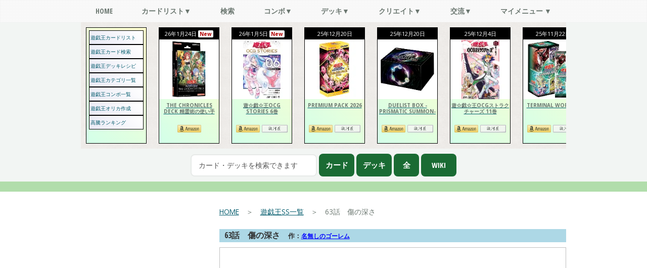

--- FILE ---
content_type: text/html; charset=UTF-8
request_url: https://yugioh-list.com/novels/view/6812
body_size: 27766
content:
<!DOCTYPE HTML>
<html lang="ja">

<head>
    <title>63話　傷の深さ遊戯王SS | 遊戯王カードリスト・評価・オリカ</title>
    <meta charset="utf-8" />
    <meta name="description" content="63話　傷の深さ遊戯王SS(サイド・ストーリー、ショートストーリー)を読むことが出来ます。遊戯王のカード検索やカード評価やオリカ作成は遊戯王カードリスト・評価・オリカ！|遊戯王のカード検索やカード評価やオリカ作成は遊戯王カードリスト・評価・オリカ！" />
    <!-- Google tag (gtag.js) -->
    <script async src="https://www.googletagmanager.com/gtag/js?id=G-8K82JPTY1W"></script>
    <script>
        window.dataLayer = window.dataLayer || [];

        function gtag() {
            dataLayer.push(arguments);
        }
        gtag('js', new Date());

        gtag('config', 'G-8K82JPTY1W');
    </script>
                    <meta name="viewport" content="width=device-width, initial-scale=1" />
        <link rel="stylesheet" href="/design/css/main-mini.css?a=4" />
    <link rel="stylesheet" href="/css/new_main_important-mini.css?a=45" />

        <script type="text/javascript">
        <!--
        var dbMessage = '';
        //
        -->
    </script>
                <script async src="https://pagead2.googlesyndication.com/pagead/js/adsbygoogle.js?client=ca-pub-1755059519334062" crossorigin="anonymous"></script>
        <!-- Scripts -->
    <script defer src="https://ajax.googleapis.com/ajax/libs/jquery/3.6.4/jquery.min.js"></script>
    <script defer src="/design/js/jquery.dropotron.min.js"></script>
    <script defer src="/design/js/skel.min.js"></script>
    <script defer src="/design/js/skel-viewport.min.js"></script>
    <script defer src="/design/js/util.js"></script>
    <!--[if lte IE 8]><script defer src="/design/js/ie/respond.min.js"></script><![endif]-->
    <script defer src="/design/js/main.js"></script>
    <script defer src="/js/jquery.cookie.js"></script>

    <link rel="shortcut icon" type="image/vnd.microsoft.icon" href="/favicon.ico">
<link rel="icon" type="image/vnd.microsoft.icon" href="/favicon.ico">
<meta name="msapplication-square70x70logo" content="/favicons/site-tile-70x70.png">
<meta name="msapplication-square150x150logo" content="/favicons/site-tile-150x150.png">
<meta name="msapplication-wide310x150logo" content="/favicons/site-tile-310x150.png">
<meta name="msapplication-square310x310logo" content="/favicons/site-tile-310x310.png">
<meta name="msapplication-TileColor" content="#0078d7">
<link rel="apple-touch-icon" sizes="57x57" href="/favicons/apple-touch-icon-57x57.png">
<link rel="apple-touch-icon" sizes="60x60" href="/favicons/apple-touch-icon-60x60.png">
<link rel="apple-touch-icon" sizes="72x72" href="/favicons/apple-touch-icon-72x72.png">
<link rel="apple-touch-icon" sizes="76x76" href="/favicons/apple-touch-icon-76x76.png">
<link rel="apple-touch-icon" sizes="114x114" href="/favicons/apple-touch-icon-114x114.png">
<link rel="apple-touch-icon" sizes="120x120" href="/favicons/apple-touch-icon-120x120.png">
<link rel="apple-touch-icon" sizes="144x144" href="/favicons/apple-touch-icon-144x144.png">
<link rel="apple-touch-icon" sizes="152x152" href="/favicons/apple-touch-icon-152x152.png">
<link rel="apple-touch-icon" sizes="180x180" href="/favicons/apple-touch-icon-180x180.png">
<link rel="icon" type="image/png" sizes="36x36" href="/favicons/android-chrome-36x36.png">
<link rel="icon" type="image/png" sizes="48x48" href="/favicons/android-chrome-48x48.png">
<link rel="icon" type="image/png" sizes="72x72" href="/favicons/android-chrome-72x72.png">
<link rel="icon" type="image/png" sizes="96x96" href="/favicons/android-chrome-96x96.png">
<link rel="icon" type="image/png" sizes="128x128" href="/favicons/android-chrome-128x128.png">
<link rel="icon" type="image/png" sizes="144x144" href="/favicons/android-chrome-144x144.png">
<link rel="icon" type="image/png" sizes="152x152" href="/favicons/android-chrome-152x152.png">
<link rel="icon" type="image/png" sizes="192x192" href="/favicons/android-chrome-192x192.png">
<link rel="icon" type="image/png" sizes="256x256" href="/favicons/android-chrome-256x256.png">
<link rel="icon" type="image/png" sizes="384x384" href="/favicons/android-chrome-384x384.png">
<link rel="icon" type="image/png" sizes="512x512" href="/favicons/android-chrome-512x512.png">
<link rel="icon" type="image/png" sizes="36x36" href="/favicons/icon-36x36.png">
<link rel="icon" type="image/png" sizes="48x48" href="/favicons/icon-48x48.png">
<link rel="icon" type="image/png" sizes="72x72" href="/favicons/icon-72x72.png">
<link rel="icon" type="image/png" sizes="96x96" href="/favicons/icon-96x96.png">
<link rel="icon" type="image/png" sizes="128x128" href="/favicons/icon-128x128.png">
<link rel="icon" type="image/png" sizes="144x144" href="/favicons/icon-144x144.png">
<link rel="icon" type="image/png" sizes="152x152" href="/favicons/icon-152x152.png">
<link rel="icon" type="image/png" sizes="160x160" href="/favicons/icon-160x160.png">
<link rel="icon" type="image/png" sizes="192x192" href="/favicons/icon-192x192.png">
<link rel="icon" type="image/png" sizes="196x196" href="/favicons/icon-196x196.png">
<link rel="icon" type="image/png" sizes="256x256" href="/favicons/icon-256x256.png">
<link rel="icon" type="image/png" sizes="384x384" href="/favicons/icon-384x384.png">
<link rel="icon" type="image/png" sizes="512x512" href="/favicons/icon-512x512.png">
<link rel="icon" type="image/png" sizes="16x16" href="/favicons/icon-16x16.png">
<link rel="icon" type="image/png" sizes="24x24" href="/favicons/icon-24x24.png">
<link rel="icon" type="image/png" sizes="32x32" href="/favicons/icon-32x32.png">
<link rel="manifest" href="/favicons/manifest.json">    </head>

<body class="homepage">
    <div id="page-wrapper">
        <!-- Nav -->
        <nav id="nav">
            <ul style="min-width: 960px;">
                <li>
                    <a href="/">Home</a>
                    <ul>
                        <li><a href="/updateInfos/index">更新履歴</a></li>
                        <li><a href="/rush/">ラッシュデュエル Home</a></li>
                    </ul>
                </li>
                <li>
                    <a href="/collects">カードリスト▼</a>
                    <ul>
                        <li><a href="/collects">遊戯王カードリスト</a></li>
                        <li><a href="/collects/kinsi-seigen-card">禁止・制限カード</a></li>
                        <li><a href="/searches/ctgry_list">遊戯王カテゴリ一覧</a></li>
                        <li><a href="/collects/no">No.(ナンバーズ)カード一覧</a></li>
                        <li><a href="/collects/complete-review-index">コンプリートカード評価</a></li>
                        <li><a href="/rankings">遊戯王ランキング</a></li>
                    </ul>
                </li>
                <li><a href="/searches">検索</a></li>
                <li>
                    <a href="/combos">コンボ▼</a>
                    <ul>
                        <li><a href="/combos">遊戯王コンボ一覧</a></li>
                        <li><a href="/combos/add">遊戯王コンボ投稿</a></li>
                    </ul>
                </li>
                <li><a href="/decks">デッキ▼</a>
                    <ul>
                        <li><a href="/decks">遊戯王デッキレシピ</a></li>
                        <li><a href="/decks/regist">遊戯王デッキメーカー</a></li>
                        <li><a href="/decks?user_id=">マイデッキ</a></li>
                        <li><a href="/decks?bookmark[]=1">お気に入りデッキ</a></li>
                    </ul>
                </li>
                <li>
                    <a href="#">クリエイト▼</a>
                    <ul>
                        <li><a href="/orikas">遊戯王オリカメーカー</a></li>
                        <li><a href="/orikas/list">遊戯王オリカ掲示板</a></li>
                        <li><a href="/orikas/ctgry">遊戯王オリカカテゴリ一覧</a></li>
                        <li><a href="/novels/add">遊戯王SS投稿</a></li>
                        <li><a href="/novels">遊戯王SS一覧</a></li>
                        <li><a href="/senryus/add">遊戯王川柳メーカー</a></li>
                        <li><a href="/senryus">遊戯王川柳一覧</a></li>
                        <li><a href="/boketes/add">遊戯王ボケメーカー</a></li>
                        <li><a href="/boketes">遊戯王ボケ一覧</a></li>
                        <li><a href="/arts/">遊戯王イラスト・漫画</a></li>
                    </ul>
                </li>
                <li>
                    <a href="#">交流▼</a>
                    <ul>
                        <li><a href="/comments">一言掲示板</a></li>
                        <li><a href="/k/report/">管理人連絡掲示板</a></li>
                        <li><a href="/k/yugioh/">遊戯王雑談掲示板</a></li>
                        <li><a href="/k/zatudan/">雑談掲示板</a></li>
                        <li><a href="/users/">ユーザーリスト</a></li>
                        <!--  								<li><a href="/events">非公認大会</a></li>-->
                        <!--								<li><a href="/trades">ユーザーズカードショップ</a></li> -->
                        <!--								<li><a href="/trades/detail/">ショップ(掲示板)を確認</a></li> -->
                        <!--								<li><a href="/trades/edit">ショップ(掲示板)を編集</a></li> -->
                        <!--								<li><a href="/trades/edit_card">販売カード管理</a></li> -->
                        <li><a href="/pages/site">サイト情報</a></li>
                        <li><a href="mailto:fukudamain@gmail.com?subject=【お問い合わせ】遊戯王カードリスト・評価・オリカ&amp;body=https://yugioh-list.com/novels/view/6812">お問い合わせ</a></li>
                    </ul>
                </li>
                <li>
                    <a href="#">マイメニュー ▼</a>
                    <ul>
                                                    <li><a href="#login_area">↓ ログイン</a></li>
                            <li><a href="/users/add">ユーザ登録</a></li>
                                                                            <li><a href="/pages/pc">固定幅表示（PC向）に変更</a></li>
                                            </ul>
                </li>
            </ul>
        </nav>
                    <!-- Header -->
            <div id="header3">
                <div class="logo container">
                    <div style="padding: 0px;">
                        <span style="display:none;"><a href="/" id="logo" style="font-size: 20px;">遊戯王カードリスト・評価・オリカ</a></span>
                                                    <div class="oya_collect_div">
                                <div class="collect_div osusume_menu">
                                    <nav class="menu">
                                        <ul>
                                            <li><a href="/collects">遊戯王カードリスト</a></li>
                                            <li><a href="/searches">遊戯王カード検索</a></li>
                                            <li><a href="/decks">遊戯王デッキレシピ</a></li>
                                            <li><a href="/searches/ctgry_list">遊戯王カテゴリ一覧</a></li>
                                            <li><a href="/combos">遊戯王コンボ一覧</a></li>
                                            <li><a href="/orikas">遊戯王オリカ作成</a></li>
                                            <li><a href="https://toreca.net/yugioh/price_up" target="_blank">高騰ランキング</a></li>
                                        </ul>
                                    </nav>
                                </div>

                                                                                                    <div class="collect_div">
                                        <div class="collect_div_top">
                                            <span>
                                                26年1月24日                                                 <b class="top_new">New</b>                                            </span>
                                            <a href="/collects/view/760">
                                                <img src="/img/pack/s/760.jpg.webp" alt="THE CHRONICLES DECK 精霊術の使い手カードリスト" title="THE CHRONICLES DECK 精霊術の使い手" width="118" height="118" />
                                                <b>THE CHRONICLES DECK 精霊術の使い手</b>
                                            </a>
                                        </div>
                                        <div class="collect_div_bottom">
                                            <div class="collect_amazon" style="margin:10px 0px;">
                                                <a target="_blank" href="https://www.amazon.co.jp/s/s/ref=sr_nr_p_n_feature_seventee_1?fst=as%3Aoff&rh=n%3A2277721051%2Ck%3ATHE CHRONICLES DECK 精霊術の使い手%2Cp_n_feature_seventeen_browse-bin%3A4117534051&keywords=THE CHRONICLES DECK 精霊術の使い手&ie=UTF8&qid=1544963076&rnid=3307635051&tag=yugiohlist-22"><img src="/img/common/amazon.png" class="toumei" alt="amazon" width="47px" height="15px"></a>                                            </div>
                                        </div>
                                    </div>



                                                                    <div class="collect_div">
                                        <div class="collect_div_top">
                                            <span>
                                                26年1月5日                                                 <b class="top_new">New</b>                                            </span>
                                            <a href="/collects/view/759">
                                                <img src="/img/pack/s/759.jpg.webp" alt="遊☆戯☆王OCG STORIES 6巻カードリスト" title="遊☆戯☆王OCG STORIES 6巻" width="118" height="118" />
                                                <b>遊☆戯☆王OCG STORIES 6巻</b>
                                            </a>
                                        </div>
                                        <div class="collect_div_bottom">
                                            <div class="collect_amazon" style="margin:10px 0px;">
                                                <a target="_blank" href="https://www.amazon.co.jp/s/s/ref=sr_nr_p_n_feature_seventee_1?fst=as%3Aoff&rh=n%3A2277721051%2Ck%3A遊☆戯☆王OCG STORIES 6巻%2Cp_n_feature_seventeen_browse-bin%3A4117534051&keywords=遊☆戯☆王OCG STORIES 6巻&ie=UTF8&qid=1544963076&rnid=3307635051&tag=yugiohlist-22"><img src="/img/common/amazon.png" class="toumei" alt="amazon" width="47px" height="15px"></a> <a target="_blank" href="https://toreca.net/redirect/s_page_keyword?keyword=遊☆戯☆王OCG STORIES 6巻"><img src="/img/common/surugaya_2.gif" class="toumei" alt="駿河屋" width="51px" height="15px"></a>                                            </div>
                                        </div>
                                    </div>



                                                                    <div class="collect_div">
                                        <div class="collect_div_top">
                                            <span>
                                                25年12月20日                                                                                            </span>
                                            <a href="/collects/view/758">
                                                <img src="/img/pack/s/758.jpg.webp" alt="PREMIUM PACK 2026カードリスト" title="PREMIUM PACK 2026" width="118" height="118" />
                                                <b>PREMIUM PACK 2026</b>
                                            </a>
                                        </div>
                                        <div class="collect_div_bottom">
                                            <div class="collect_amazon" style="margin:10px 0px;">
                                                <a target="_blank" href="https://www.amazon.co.jp/s/s/ref=sr_nr_p_n_feature_seventee_1?fst=as%3Aoff&rh=n%3A2277721051%2Ck%3APREMIUM PACK 2026%2Cp_n_feature_seventeen_browse-bin%3A4117534051&keywords=PREMIUM PACK 2026&ie=UTF8&qid=1544963076&rnid=3307635051&tag=yugiohlist-22"><img src="/img/common/amazon.png" class="toumei" alt="amazon" width="47px" height="15px"></a> <a target="_blank" href="https://toreca.net/redirect/s_page_keyword?keyword=PREMIUM PACK 2026"><img src="/img/common/surugaya_2.gif" class="toumei" alt="駿河屋" width="51px" height="15px"></a>                                            </div>
                                        </div>
                                    </div>



                                                                    <div class="collect_div">
                                        <div class="collect_div_top">
                                            <span>
                                                25年12月20日                                                                                            </span>
                                            <a href="/collects/view/757">
                                                <img class='lazyload' data-src="/img/pack/s/757.jpg.webp" alt="DUELIST BOX -PRISMATIC SUMMON-カードリスト" title="DUELIST BOX -PRISMATIC SUMMON-" width="118" height="118" />
                                                <b>DUELIST BOX -PRISMATIC SUMMON-</b>
                                            </a>
                                        </div>
                                        <div class="collect_div_bottom">
                                            <div class="collect_amazon" style="margin:10px 0px;">
                                                <a target="_blank" href="https://www.amazon.co.jp/s/s/ref=sr_nr_p_n_feature_seventee_1?fst=as%3Aoff&rh=n%3A2277721051%2Ck%3ADUELIST BOX -PRISMATIC SUMMON-%2Cp_n_feature_seventeen_browse-bin%3A4117534051&keywords=DUELIST BOX -PRISMATIC SUMMON-&ie=UTF8&qid=1544963076&rnid=3307635051&tag=yugiohlist-22"><img src="/img/common/amazon.png" class="toumei" alt="amazon" width="47px" height="15px"></a> <a target="_blank" href="https://toreca.net/redirect/s_page_keyword?keyword=DUELIST BOX -PRISMATIC SUMMON-"><img src="/img/common/surugaya_2.gif" class="toumei" alt="駿河屋" width="51px" height="15px"></a>                                            </div>
                                        </div>
                                    </div>



                                                                    <div class="collect_div">
                                        <div class="collect_div_top">
                                            <span>
                                                25年12月4日                                                                                            </span>
                                            <a href="/collects/view/756">
                                                <img class='lazyload' data-src="/img/pack/s/756.jpg.webp" alt="遊☆戯☆王OCGストラクチャーズ 11巻カードリスト" title="遊☆戯☆王OCGストラクチャーズ 11巻" width="118" height="118" />
                                                <b>遊☆戯☆王OCGストラクチャーズ 11巻</b>
                                            </a>
                                        </div>
                                        <div class="collect_div_bottom">
                                            <div class="collect_amazon" style="margin:10px 0px;">
                                                <a target="_blank" href="https://www.amazon.co.jp/s/s/ref=sr_nr_p_n_feature_seventee_1?fst=as%3Aoff&rh=n%3A2277721051%2Ck%3A遊☆戯☆王OCGストラクチャーズ 11巻%2Cp_n_feature_seventeen_browse-bin%3A4117534051&keywords=遊☆戯☆王OCGストラクチャーズ 11巻&ie=UTF8&qid=1544963076&rnid=3307635051&tag=yugiohlist-22"><img src="/img/common/amazon.png" class="toumei" alt="amazon" width="47px" height="15px"></a> <a target="_blank" href="https://toreca.net/redirect/s_page_keyword?keyword=遊☆戯☆王OCGストラクチャーズ 11巻"><img src="/img/common/surugaya_2.gif" class="toumei" alt="駿河屋" width="51px" height="15px"></a>                                            </div>
                                        </div>
                                    </div>



                                                                    <div class="collect_div">
                                        <div class="collect_div_top">
                                            <span>
                                                25年11月22日                                                                                            </span>
                                            <a href="/collects/view/755">
                                                <img class='lazyload' data-src="/img/pack/s/755.jpg.webp" alt="TERMINAL WORLD 3カードリスト" title="TERMINAL WORLD 3" width="118" height="118" />
                                                <b>TERMINAL WORLD 3</b>
                                            </a>
                                        </div>
                                        <div class="collect_div_bottom">
                                            <div class="collect_amazon" style="margin:10px 0px;">
                                                <a target="_blank" href="https://www.amazon.co.jp/s/s/ref=sr_nr_p_n_feature_seventee_1?fst=as%3Aoff&rh=n%3A2277721051%2Ck%3ATERMINAL WORLD 3%2Cp_n_feature_seventeen_browse-bin%3A4117534051&keywords=TERMINAL WORLD 3&ie=UTF8&qid=1544963076&rnid=3307635051&tag=yugiohlist-22"><img src="/img/common/amazon.png" class="toumei" alt="amazon" width="47px" height="15px"></a> <a target="_blank" href="https://toreca.net/redirect/s_page_keyword?keyword=TERMINAL WORLD 3"><img src="/img/common/surugaya_2.gif" class="toumei" alt="駿河屋" width="51px" height="15px"></a>                                            </div>
                                        </div>
                                    </div>



                                                                    <div class="collect_div">
                                        <div class="collect_div_top">
                                            <span>
                                                25年10月25日                                                                                            </span>
                                            <a href="/collects/view/754">
                                                <img class='lazyload' data-src="/img/pack/s/754.jpg.webp" alt="BURST PROTOCOLカードリスト" title="BURST PROTOCOL" width="118" height="118" />
                                                <b>BURST PROTOCOL</b>
                                            </a>
                                        </div>
                                        <div class="collect_div_bottom">
                                            <div class="collect_amazon" style="margin:10px 0px;">
                                                <a target="_blank" href="https://www.amazon.co.jp/s/s/ref=sr_nr_p_n_feature_seventee_1?fst=as%3Aoff&rh=n%3A2277721051%2Ck%3ABURST PROTOCOL%2Cp_n_feature_seventeen_browse-bin%3A4117534051&keywords=BURST PROTOCOL&ie=UTF8&qid=1544963076&rnid=3307635051&tag=yugiohlist-22"><img src="/img/common/amazon.png" class="toumei" alt="amazon" width="47px" height="15px"></a> <a target="_blank" href="https://toreca.net/redirect/s_page_keyword?keyword=BURST PROTOCOL"><img src="/img/common/surugaya_2.gif" class="toumei" alt="駿河屋" width="51px" height="15px"></a>                                            </div>
                                        </div>
                                    </div>



                                                                    <div class="collect_div">
                                        <div class="collect_div_top">
                                            <span>
                                                25年10月25日                                                                                            </span>
                                            <a href="/collects/view/753">
                                                <img class='lazyload' data-src="/img/pack/s/753.jpg.webp" alt="THE CHRONICLES DECK-白の物語-カードリスト" title="THE CHRONICLES DECK-白の物語-" width="118" height="118" />
                                                <b>THE CHRONICLES DECK-白の物語-</b>
                                            </a>
                                        </div>
                                        <div class="collect_div_bottom">
                                            <div class="collect_amazon" style="margin:10px 0px;">
                                                <a target="_blank" href="https://www.amazon.co.jp/s/s/ref=sr_nr_p_n_feature_seventee_1?fst=as%3Aoff&rh=n%3A2277721051%2Ck%3ATHE CHRONICLES DECK-白の物語-%2Cp_n_feature_seventeen_browse-bin%3A4117534051&keywords=THE CHRONICLES DECK-白の物語-&ie=UTF8&qid=1544963076&rnid=3307635051&tag=yugiohlist-22"><img src="/img/common/amazon.png" class="toumei" alt="amazon" width="47px" height="15px"></a> <a target="_blank" href="https://toreca.net/redirect/s_page_keyword?keyword=THE CHRONICLES DECK-白の物語-"><img src="/img/common/surugaya_2.gif" class="toumei" alt="駿河屋" width="51px" height="15px"></a>                                            </div>
                                        </div>
                                    </div>



                                                                    <div class="collect_div">
                                        <div class="collect_div_top">
                                            <span>
                                                25年9月27日                                                                                            </span>
                                            <a href="/collects/view/752">
                                                <img class='lazyload' data-src="/img/pack/s/752.jpg.webp" alt="WORLD PREMIERE PACK 2025カードリスト" title="WORLD PREMIERE PACK 2025" width="118" height="118" />
                                                <b>WORLD PREMIERE PACK 2025</b>
                                            </a>
                                        </div>
                                        <div class="collect_div_bottom">
                                            <div class="collect_amazon" style="margin:10px 0px;">
                                                <a target="_blank" href="https://www.amazon.co.jp/s/s/ref=sr_nr_p_n_feature_seventee_1?fst=as%3Aoff&rh=n%3A2277721051%2Ck%3AWORLD PREMIERE PACK 2025%2Cp_n_feature_seventeen_browse-bin%3A4117534051&keywords=WORLD PREMIERE PACK 2025&ie=UTF8&qid=1544963076&rnid=3307635051&tag=yugiohlist-22"><img src="/img/common/amazon.png" class="toumei" alt="amazon" width="47px" height="15px"></a> <a target="_blank" href="https://toreca.net/redirect/s_page_keyword?keyword=WORLD PREMIERE PACK 2025"><img src="/img/common/surugaya_2.gif" class="toumei" alt="駿河屋" width="51px" height="15px"></a>                                            </div>
                                        </div>
                                    </div>



                                                                    <div class="collect_div">
                                        <div class="collect_div_top">
                                            <span>
                                                25年9月13日                                                                                            </span>
                                            <a href="/collects/view/751">
                                                <img class='lazyload' data-src="/img/pack/s/751.jpg.webp" alt="LIMITED PACK GX -オシリスレッド-カードリスト" title="LIMITED PACK GX -オシリスレッド-" width="118" height="118" />
                                                <b>LIMITED PACK GX -オシリスレッド-</b>
                                            </a>
                                        </div>
                                        <div class="collect_div_bottom">
                                            <div class="collect_amazon" style="margin:10px 0px;">
                                                <a target="_blank" href="https://www.amazon.co.jp/s/s/ref=sr_nr_p_n_feature_seventee_1?fst=as%3Aoff&rh=n%3A2277721051%2Ck%3ALIMITED PACK GX -オシリスレッド-%2Cp_n_feature_seventeen_browse-bin%3A4117534051&keywords=LIMITED PACK GX -オシリスレッド-&ie=UTF8&qid=1544963076&rnid=3307635051&tag=yugiohlist-22"><img src="/img/common/amazon.png" class="toumei" alt="amazon" width="47px" height="15px"></a> <a target="_blank" href="https://toreca.net/redirect/s_page_keyword?keyword=LIMITED PACK GX -オシリスレッド-"><img src="/img/common/surugaya_2.gif" class="toumei" alt="駿河屋" width="51px" height="15px"></a>                                            </div>
                                        </div>
                                    </div>



                                                                    <div class="collect_div">
                                        <div class="collect_div_top">
                                            <span>
                                                25年9月6日                                                                                            </span>
                                            <a href="/collects/view/749">
                                                <img class='lazyload' data-src="/img/pack/s/749.jpg.webp" alt="ストラクチャーデッキ-パワー・オブ・フェローズ-カードリスト" title="ストラクチャーデッキ-パワー・オブ・フェローズ-" width="118" height="118" />
                                                <b>ストラクチャーデッキ-パワー・オブ・フェローズ-</b>
                                            </a>
                                        </div>
                                        <div class="collect_div_bottom">
                                            <div class="collect_amazon" style="margin:10px 0px;">
                                                <a target="_blank" href="https://www.amazon.co.jp/s/s/ref=sr_nr_p_n_feature_seventee_1?fst=as%3Aoff&rh=n%3A2277721051%2Ck%3Aストラクチャーデッキ-パワー・オブ・フェローズ-%2Cp_n_feature_seventeen_browse-bin%3A4117534051&keywords=ストラクチャーデッキ-パワー・オブ・フェローズ-&ie=UTF8&qid=1544963076&rnid=3307635051&tag=yugiohlist-22"><img src="/img/common/amazon.png" class="toumei" alt="amazon" width="47px" height="15px"></a> <a target="_blank" href="https://toreca.net/redirect/s_page_keyword?keyword=ストラクチャーデッキ-パワー・オブ・フェローズ-"><img src="/img/common/surugaya_2.gif" class="toumei" alt="駿河屋" width="51px" height="15px"></a>                                            </div>
                                        </div>
                                    </div>



                                                                    <div class="collect_div">
                                        <div class="collect_div_top">
                                            <span>
                                                25年8月30日                                                                                            </span>
                                            <a href="/collects/view/748">
                                                <img class='lazyload' data-src="/img/pack/s/748.jpg.webp" alt="LIMITED PACK WORLD CHAMPIONSHIP 2025カードリスト" title="LIMITED PACK WORLD CHAMPIONSHIP 2025" width="118" height="118" />
                                                <b>LIMITED PACK WORLD CHAMPIONSHIP 2025</b>
                                            </a>
                                        </div>
                                        <div class="collect_div_bottom">
                                            <div class="collect_amazon" style="margin:10px 0px;">
                                                <a target="_blank" href="https://www.amazon.co.jp/s/s/ref=sr_nr_p_n_feature_seventee_1?fst=as%3Aoff&rh=n%3A2277721051%2Ck%3ALIMITED PACK WORLD CHAMPIONSHIP 2025%2Cp_n_feature_seventeen_browse-bin%3A4117534051&keywords=LIMITED PACK WORLD CHAMPIONSHIP 2025&ie=UTF8&qid=1544963076&rnid=3307635051&tag=yugiohlist-22"><img src="/img/common/amazon.png" class="toumei" alt="amazon" width="47px" height="15px"></a> <a target="_blank" href="https://toreca.net/redirect/s_page_keyword?keyword=LIMITED PACK WORLD CHAMPIONSHIP 2025"><img src="/img/common/surugaya_2.gif" class="toumei" alt="駿河屋" width="51px" height="15px"></a>                                            </div>
                                        </div>
                                    </div>



                                                                    <div class="collect_div">
                                        <div class="collect_div_top">
                                            <span>
                                                25年8月23日                                                                                            </span>
                                            <a href="/collects/view/747">
                                                <img class='lazyload' data-src="/img/pack/s/747.jpg.webp" alt="デッキビルドパック ファントム・リベンジャーズカードリスト" title="デッキビルドパック ファントム・リベンジャーズ" width="118" height="118" />
                                                <b>デッキビルドパック ファントム・リベンジャーズ</b>
                                            </a>
                                        </div>
                                        <div class="collect_div_bottom">
                                            <div class="collect_amazon" style="margin:10px 0px;">
                                                <a target="_blank" href="https://www.amazon.co.jp/s/s/ref=sr_nr_p_n_feature_seventee_1?fst=as%3Aoff&rh=n%3A2277721051%2Ck%3Aデッキビルドパック ファントム・リベンジャーズ%2Cp_n_feature_seventeen_browse-bin%3A4117534051&keywords=デッキビルドパック ファントム・リベンジャーズ&ie=UTF8&qid=1544963076&rnid=3307635051&tag=yugiohlist-22"><img src="/img/common/amazon.png" class="toumei" alt="amazon" width="47px" height="15px"></a> <a target="_blank" href="https://toreca.net/redirect/s_page_keyword?keyword=デッキビルドパック ファントム・リベンジャーズ"><img src="/img/common/surugaya_2.gif" class="toumei" alt="駿河屋" width="51px" height="15px"></a>                                            </div>
                                        </div>
                                    </div>



                                                                    <div class="collect_div">
                                        <div class="collect_div_top">
                                            <span>
                                                25年7月26日                                                                                            </span>
                                            <a href="/collects/view/746">
                                                <img class='lazyload' data-src="/img/pack/s/746.jpg.webp" alt="DOOM OF DIMENSIONSカードリスト" title="DOOM OF DIMENSIONS" width="118" height="118" />
                                                <b>DOOM OF DIMENSIONS</b>
                                            </a>
                                        </div>
                                        <div class="collect_div_bottom">
                                            <div class="collect_amazon" style="margin:10px 0px;">
                                                <a target="_blank" href="https://www.amazon.co.jp/s/s/ref=sr_nr_p_n_feature_seventee_1?fst=as%3Aoff&rh=n%3A2277721051%2Ck%3ADOOM OF DIMENSIONS%2Cp_n_feature_seventeen_browse-bin%3A4117534051&keywords=DOOM OF DIMENSIONS&ie=UTF8&qid=1544963076&rnid=3307635051&tag=yugiohlist-22"><img src="/img/common/amazon.png" class="toumei" alt="amazon" width="47px" height="15px"></a> <a target="_blank" href="https://toreca.net/redirect/s_page_keyword?keyword=DOOM OF DIMENSIONS"><img src="/img/common/surugaya_2.gif" class="toumei" alt="駿河屋" width="51px" height="15px"></a>                                            </div>
                                        </div>
                                    </div>



                                                                    <div class="collect_div">
                                        <div class="collect_div_top">
                                            <span>
                                                25年6月28日                                                                                            </span>
                                            <a href="/collects/view/745">
                                                <img class='lazyload' data-src="/img/pack/s/745.jpg.webp" alt="TACTICAL-TRY PACK - 黒魔導・HERO・御巫 -カードリスト" title="TACTICAL-TRY PACK - 黒魔導・HERO・御巫 -" width="118" height="118" />
                                                <b>TACTICAL-TRY PACK - 黒魔導・HERO・御巫 -</b>
                                            </a>
                                        </div>
                                        <div class="collect_div_bottom">
                                            <div class="collect_amazon" style="margin:10px 0px;">
                                                <a target="_blank" href="https://www.amazon.co.jp/s/s/ref=sr_nr_p_n_feature_seventee_1?fst=as%3Aoff&rh=n%3A2277721051%2Ck%3ATACTICAL-TRY PACK - 黒魔導・HERO・御巫 -%2Cp_n_feature_seventeen_browse-bin%3A4117534051&keywords=TACTICAL-TRY PACK - 黒魔導・HERO・御巫 -&ie=UTF8&qid=1544963076&rnid=3307635051&tag=yugiohlist-22"><img src="/img/common/amazon.png" class="toumei" alt="amazon" width="47px" height="15px"></a> <a target="_blank" href="https://toreca.net/redirect/s_page_keyword?keyword=TACTICAL-TRY PACK - 黒魔導・HERO・御巫 -"><img src="/img/common/surugaya_2.gif" class="toumei" alt="駿河屋" width="51px" height="15px"></a>                                            </div>
                                        </div>
                                    </div>



                                                            </div>
                            <form action="/cards/direct" name="fh" method="post" id="cardsDirectForm" accept-charset="utf-8">
                                <input type="text" id="pattern" name="pattern" style="width: 250px;display: inline" placeholder="カード・デッキを検索できます" name="data[cards][pattern]" />
                                <br class="mobile_hyouzi">
                                                                <input type="button" value="カード" onclick="window.location='/cards/direct?pattern='+$('#pattern').val();return false;" class="card_search_head" style="width:70px;" />
                                <input type="button" value="デッキ" onclick="window.location='/decks?top=1&usecard='+$('#pattern').val();return false;" class="card_search_head" style="width:70px;" />
                                <input type="button" value="全" onclick="window.location='/pages/site_search#gsc.tab=0&gsc.sort=&gsc.q='+$('#pattern').val();return false;" class="card_search_head" style="width:50px;" />
                                <input type="button" value="Wiki" onclick="document.fh.action='/cards/directW';document.fh.target='_blank';document.fh.submit();document.fh.action='/cards/direct';document.fh.target='_self';return false;" class="card_search_head" style="width:70px;" />
                            </form>
                                            </div>
                </div>
            </div>
                <div id="main-wrapper" style="border:0px;">

            <div id="main" class="container">
                <div class="row m_pad_muda" style="padding-bottom:0px;">
                    <!-- メインコンテンツ １カラム or ２カラム ここから -->
                                        <!-- 2カラム -->
<div class="3u 12u(mobile)">
		<div class="kierumax736">
	<!-- 新遊戯王サイド レスポンシブ -->
<ins class="adsbygoogle"
     style="display:block"
     data-ad-client="ca-pub-1755059519334062"
     data-ad-slot="9547207802"
     data-ad-format="auto"></ins>
<script>
(adsbygoogle = window.adsbygoogle || []).push({});
</script>	</div>
		<div class="kierumax736">
	<h2 class="common">交流(共通)</h2>
<div style="text-align: center">
<a href="/comments" ><img class='lazyload' data-src="/img/button/hitokoto.gif" onmouseover="this.src='/img/button/hitokoto_on.gif'" onmouseout="this.src='/img/button/hitokoto.gif'" alt="一言掲示板" width="150px" height="23px" /></a>
<a href="/k/report/" ><img class='lazyload' data-src="/img/button/kanrinin.gif" onmouseover="this.src='/img/button/kanrinin_on.gif'" onmouseout="this.src='/img/button/kanrinin.gif'" alt="管理人連絡掲示板" width="150px" height="23px" /></a>
<a href="/k/yugioh/" ><img class='lazyload' data-src="/img/button/yugioh.gif"  onmouseover="this.src='/img/button/yugioh_on.gif'" onmouseout="this.src='/img/button/yugioh.gif'" alt="遊戯王雑談掲示板" width="150px" height="23px" /></a>
<a href="/k/zatudan/" ><img class='lazyload' data-src="/img/button/zatudan.gif"  onmouseover="this.src='/img/button/zatudan_on.gif'" onmouseout="this.src='/img/button/zatudan.gif'" alt="雑談掲示板" width="150px" height="23px" /></a>
</div>
<h2 class="common">メインメニュー</h2>
<ul class="tap">
	<li><a href="/collects"><img class='lazyload' data-src="/img/common/card_list.png" width="14px" height="13px" alt="遊戯王カードリスト">　遊戯王カードリスト</a></li>
	<li><a href="/searches"><img class='lazyload' data-src="/img/common/search.gif" width="14px" height="13px" alt="遊戯王カード検索">　遊戯王カード検索</a></li>
	<li><a href="/searches/ctgry_list"><img class='lazyload' data-src="/img/common/tree.png" width="14px" height="13px" alt="遊戯王カテゴリ一覧">　遊戯王カテゴリ一覧</a></li>
	<li><a href="/decks"><img class='lazyload' data-src="/img/common/recipi.png" width="14px" height="13px" alt="遊戯王デッキレシピ">　遊戯王デッキレシピ</a></li>
	<li><a href="/combos"><img class='lazyload' data-src="/img/common/icon.gif" width="14px" height="13px" alt="遊戯王コンボ一覧">　遊戯王コンボ一覧</a></li>
</ul>
<h2 class="common">クリエイトメニュー</h2>
<ul class="tap">
	<li><a href="/decks/regist" >遊戯王デッキメーカー</a></li>
	<li><a href="/orikas" >遊戯王オリカメーカー</a></li>
	<li><a href="/orikas/list">遊戯王オリカ掲示板</a></li>
	<li><a href="/orikas/ctgry">遊戯王オリカカテゴリ一覧</a></li>
	<li><a href="/novels/add" >遊戯王SS投稿</a></li>
	<li><a href="/novels">遊戯王SS一覧</a></li>
	<li><a href="/senryus/add" >遊戯王川柳メーカー</a></li>
	<li><a href="/senryus" >遊戯王川柳一覧</a></li>
	<li><a href="/boketes/add">遊戯王ボケメーカー</a></li>
	<li><a href="/boketes" >遊戯王ボケ一覧</a></li>
	<li><a href="/arts/" >遊戯王イラスト・漫画</a></li>
</ul>
<h2 class="common">その他</h2>
<ul class="tap">
	<li><a href="/rankings" >遊戯王ランキング</a></li>
	<li><a href="/collects/kinsi-seigen-card">禁止・制限カード</a></li>
	<li><a href="/collects/no">No.(ナンバーズ)番号順カードリスト</a></li>
	<li><a href="/collects/complete-review-index">コンプリートカード評価</a></li>	
</ul>

            <h2 class="common">遊戯王ランキング</h2>
		<h3 class="common3">注目カードランクング</h3>
		<div class="darkgray_solid">
            <a class="tap_link" href="/rankings/ninkicard">● 注目カードランキング</a>
		</div>
        <br>
        <h3 class="common3">カード種類 最強カードランキング</h3>
		<div class="darkgray_solid">
					<a class="tap_link" href="/rankings/card/kind/100">● モンスターカード</a>
					<a class="tap_link" href="/rankings/card/kind/200">● 魔法</a>
					<a class="tap_link" href="/rankings/card/kind/300">● 罠</a>
				</div>
		<div class="darkgray_solid">
					<a class="tap_link" href="/rankings/card/kind/101">● 通常モンスター</a>
					<a class="tap_link" href="/rankings/card/kind/102">● 効果モンスター</a>
					<a class="tap_link" href="/rankings/card/kind/103">● 融合モンスター</a>
					<a class="tap_link" href="/rankings/card/kind/104">● 儀式モンスター</a>
					<a class="tap_link" href="/rankings/card/kind/105">● シンクロモンスター</a>
					<a class="tap_link" href="/rankings/card/kind/106">● エクシーズモンスター</a>
					<a class="tap_link" href="/rankings/card/kind/107">● スピリットモンスター</a>
					<a class="tap_link" href="/rankings/card/kind/108">● ユニオンモンスター</a>
					<a class="tap_link" href="/rankings/card/kind/109">● デュアルモンスター</a>
					<a class="tap_link" href="/rankings/card/kind/110">● チューナーモンスター</a>
					<a class="tap_link" href="/rankings/card/kind/111">● トゥーンモンスター</a>
					<a class="tap_link" href="/rankings/card/kind/112">● ペンデュラムモンスター</a>
					<a class="tap_link" href="/rankings/card/kind/113">● リンクモンスター</a>
					<a class="tap_link" href="/rankings/card/kind/114">● リバースモンスター</a>
					<a class="tap_link" href="/rankings/card/kind/201">● 通常魔法</a>
					<a class="tap_link" href="/rankings/card/kind/202"><img class="lazyload" data-src="/img/mark/eizoku15.png" alt="CONTINUOUS" width="15px" height="15px" style="height:auto;"> 永続魔法</a>
					<a class="tap_link" href="/rankings/card/kind/203"><img class="lazyload" data-src="/img/mark/soubi15.png" alt="EQUIP" width="15px" height="15px" style="height:auto;"> 装備魔法</a>
					<a class="tap_link" href="/rankings/card/kind/204"><img class="lazyload" data-src="/img/mark/sokkou15.png" alt="QUICK-PLAY" width="15px" height="15px" style="height:auto;"> 速攻魔法</a>
					<a class="tap_link" href="/rankings/card/kind/205"><img class="lazyload" data-src="/img/mark/field15.png" alt="FIELD" width="15px" height="15px" style="height:auto;"> フィールド魔法</a>
					<a class="tap_link" href="/rankings/card/kind/206"><img class="lazyload" data-src="/img/mark/gisiki15.png" alt="RITUAL" width="15px" height="15px" style="height:auto;"> 儀式魔法</a>
					<a class="tap_link" href="/rankings/card/kind/301">● 通常罠</a>
					<a class="tap_link" href="/rankings/card/kind/302"><img class="lazyload" data-src="/img/mark/eizoku15.png" alt="CONTINUOUS" width="15px" height="15px" style="height:auto;"> 永続罠</a>
					<a class="tap_link" href="/rankings/card/kind/303"><img class="lazyload" data-src="/img/mark/counter15.png" alt="counter" width="15px" height="15px" style="height:auto;"> カウンター罠</a>
				</div>		<br>
        <h3 class="common3">種族 最強モンスターランキング</h3>
        <div class="darkgray_solid">
                                            <a class="tap_link" href="/rankings/card/type/01">● 悪魔族</a>
                                <a class="tap_link" href="/rankings/card/type/02">● アンデット族</a>
                                <a class="tap_link" href="/rankings/card/type/03">● 雷族</a>
                                <a class="tap_link" href="/rankings/card/type/04">● 海竜族</a>
                                <a class="tap_link" href="/rankings/card/type/05">● 岩石族</a>
                                <a class="tap_link" href="/rankings/card/type/06">● 機械族</a>
                                <a class="tap_link" href="/rankings/card/type/07">● 恐竜族</a>
                                <a class="tap_link" href="/rankings/card/type/08">● 獣族</a>
                                <a class="tap_link" href="/rankings/card/type/09">● 幻神獣族</a>
                                <a class="tap_link" href="/rankings/card/type/10">● 昆虫族</a>
                                <a class="tap_link" href="/rankings/card/type/11">● サイキック族</a>
                                <a class="tap_link" href="/rankings/card/type/12">● 魚族</a>
                                <a class="tap_link" href="/rankings/card/type/13">● 植物族</a>
                                <a class="tap_link" href="/rankings/card/type/14">● 獣戦士族</a>
                                <a class="tap_link" href="/rankings/card/type/15">● 戦士族</a>
                                <a class="tap_link" href="/rankings/card/type/16">● 天使族</a>
                                <a class="tap_link" href="/rankings/card/type/17">● 鳥獣族</a>
                                <a class="tap_link" href="/rankings/card/type/18">● ドラゴン族</a>
                                <a class="tap_link" href="/rankings/card/type/19">● 爬虫類族</a>
                                <a class="tap_link" href="/rankings/card/type/20">● 炎族</a>
                                <a class="tap_link" href="/rankings/card/type/21">● 魔法使い族</a>
                                <a class="tap_link" href="/rankings/card/type/22">● 水族</a>
                                <a class="tap_link" href="/rankings/card/type/23">● 創造神族</a>
                                <a class="tap_link" href="/rankings/card/type/24">● 幻竜族</a>
                                <a class="tap_link" href="/rankings/card/type/25">● サイバース族</a>
                                <a class="tap_link" href="/rankings/card/type/26">● 幻想魔族</a>
                </div>        <br>
        <h3 class="common3">属性 最強モンスターランキング</h3>
        <div class="darkgray_solid">
                                            <a class="tap_link" href="/rankings/card/attribute/1"><img class="lazyload" data-src="/img/attribute/1_15.png" alt="闇" width="15px" height="15px" style="height:auto;margin-right:10px;"> 闇 属性</a>
                                <a class="tap_link" href="/rankings/card/attribute/2"><img class="lazyload" data-src="/img/attribute/2_15.png" alt="光" width="15px" height="15px" style="height:auto;margin-right:10px;"> 光 属性</a>
                                <a class="tap_link" href="/rankings/card/attribute/3"><img class="lazyload" data-src="/img/attribute/3_15.png" alt="地" width="15px" height="15px" style="height:auto;margin-right:10px;"> 地 属性</a>
                                <a class="tap_link" href="/rankings/card/attribute/4"><img class="lazyload" data-src="/img/attribute/4_15.png" alt="水" width="15px" height="15px" style="height:auto;margin-right:10px;"> 水 属性</a>
                                <a class="tap_link" href="/rankings/card/attribute/5"><img class="lazyload" data-src="/img/attribute/5_15.png" alt="炎" width="15px" height="15px" style="height:auto;margin-right:10px;"> 炎 属性</a>
                                <a class="tap_link" href="/rankings/card/attribute/6"><img class="lazyload" data-src="/img/attribute/6_15.png" alt="風" width="15px" height="15px" style="height:auto;margin-right:10px;"> 風 属性</a>
                                <a class="tap_link" href="/rankings/card/attribute/7"><img class="lazyload" data-src="/img/attribute/7_15.png" alt="神" width="15px" height="15px" style="height:auto;margin-right:10px;"> 神 属性</a>
                </div>
        <br>
        <h3 class="common3">レベル別最強モンスターランキング</h3>
        <div class="darkgray_solid">
        		<a class="tap_link" href="/rankings/card/level/1"><img class="lazyload" data-src="/img/level15.png" alt="レベル" width="15px" height="15px" style="height:auto;"> レベル1最強モンスター</a>
	    		<a class="tap_link" href="/rankings/card/level/2"><img class="lazyload" data-src="/img/level15.png" alt="レベル" width="15px" height="15px" style="height:auto;"> レベル2最強モンスター</a>
	    		<a class="tap_link" href="/rankings/card/level/3"><img class="lazyload" data-src="/img/level15.png" alt="レベル" width="15px" height="15px" style="height:auto;"> レベル3最強モンスター</a>
	    		<a class="tap_link" href="/rankings/card/level/4"><img class="lazyload" data-src="/img/level15.png" alt="レベル" width="15px" height="15px" style="height:auto;"> レベル4最強モンスター</a>
	    		<a class="tap_link" href="/rankings/card/level/5"><img class="lazyload" data-src="/img/level15.png" alt="レベル" width="15px" height="15px" style="height:auto;"> レベル5最強モンスター</a>
	    		<a class="tap_link" href="/rankings/card/level/6"><img class="lazyload" data-src="/img/level15.png" alt="レベル" width="15px" height="15px" style="height:auto;"> レベル6最強モンスター</a>
	    		<a class="tap_link" href="/rankings/card/level/7"><img class="lazyload" data-src="/img/level15.png" alt="レベル" width="15px" height="15px" style="height:auto;"> レベル7最強モンスター</a>
	    		<a class="tap_link" href="/rankings/card/level/8"><img class="lazyload" data-src="/img/level15.png" alt="レベル" width="15px" height="15px" style="height:auto;"> レベル8最強モンスター</a>
	    		<a class="tap_link" href="/rankings/card/level/9"><img class="lazyload" data-src="/img/level15.png" alt="レベル" width="15px" height="15px" style="height:auto;"> レベル9最強モンスター</a>
	    		<a class="tap_link" href="/rankings/card/level/10"><img class="lazyload" data-src="/img/level15.png" alt="レベル" width="15px" height="15px" style="height:auto;"> レベル10最強モンスター</a>
	    		<a class="tap_link" href="/rankings/card/level/11"><img class="lazyload" data-src="/img/level15.png" alt="レベル" width="15px" height="15px" style="height:auto;"> レベル11最強モンスター</a>
	    		<a class="tap_link" href="/rankings/card/level/12"><img class="lazyload" data-src="/img/level15.png" alt="レベル" width="15px" height="15px" style="height:auto;"> レベル12最強モンスター</a>
	            </div>        <br>
        <h3 class="common3">デッキランキング</h3>
        <div class="darkgray_solid">
	<a class="tap_link" href="/rankings/card/key_card_num">● 「キーカード」ランキング</a>
	<a class="tap_link" href="/rankings/card/use_card_num">● 採用数ランキング（全期間）</a>
	<a class="tap_link" href="/rankings/card/use_card_rate">● 採用率ランキング（全期間）</a>
	<a class="tap_link" href="/rankings/card/key_card_num_recently">● 「キーカード」ランキング（直近一年）</a>
	<a class="tap_link" href="/rankings/card/use_card_num_recently">● 採用数ランキング（直近一年）</a>
	<a class="tap_link" href="/rankings/card/use_card_rate_recently">● 採用率ランキング（直近一年）</a>
</div>    	</div>
</div>
<div class="9u 12u(mobile) important(mobile)" id="fukki_main">
	<div class="content content-right">
	<div class="pankuzu_div">
<div class="pankuzu_in"><a href="/">HOME</a>　＞　<a href="/novels/">遊戯王SS一覧</a>　＞　63話　傷の深さ</div>
</div>
<script type="application/ld+json">
{
	"@context": "https://schema.org",
	"@type": "BreadcrumbList",
	"itemListElement": [{
		"@type": "ListItem",
		"position": 1,
		"name": "遊戯王SS一覧",
		"item": "https://yugioh-list.com/novels/"
	},
    {
		"@type": "ListItem",
		"position": 2,
		"name": "63話　傷の深さ",
		"item": "https://yugioh-list.com/novels/view/6812"
	}
]
}
</script>
<br style="clear:both;"/>
<h1 class="common">63話　傷の深さ　<span style="font-size:80%;">作：<a href="/users/view/24255">名無しのゴーレム</a></span></h1>
<div class="novel"  style="background-image: url('/img/novel/00.png');">
<br />
<br />
<br />
<br />
<br />
<br />
<br />
<br />
<br />
「…………」<br />
「このままでは、埒が明かないな」<br />
<br />
<br />
<br />
時間稼ぎを主目的とした、シザーとのデュエル。互いに踏み込みすぎることもなく、戦線を維持するのに力を割く……当然、デュエルは泥沼の長期戦と化していた。<br />
<br />
<br />
<br />
「傭兵は戦いを生業とすると聞いたが、その割には大したこともないな」<br />
「安い挑発には乗らないさ。お互い雇われの身、命を賭けるべき戦いくらいは見極められる……そうだろう？」<br />
「…………」<br />
<br />
<br />
<br />
実際のところ、双方に強い闘志があるわけでもない。もはやこのデュエルすら、戦っているというポーズにすら過ぎないといってもいいだろう。ここで勝負を急いで、勝ちきれる保証もない……<br />
<br />
<br />
<br />
「しかし、幻獣の聖域で戦ったお前の仲間……あいつが、マキナの言っていた勇者だとはな。実力はそこそこだったが、とてもマキナに敵うとは思えない……今頃、無様に倒れ伏しているだろうな」<br />
「…………挑発のつもりか？」<br />
「いや、ただの独り言だ。軽く聞き流せ」<br />
「……お前は、どうして奴に味方する。お前やウルフ……傭兵があいつに与するのは、やはり戦いを求めるからなのか？」<br />
「戦いか……ウルフがどうかは知らないが、私は違うな。私がマキナと組んだ理由、それはこの世界を解き放つためだ」<br />
「解き放つ、だと？ 一体、何から……」<br />
「今、この世界には多くの呪縛がかかっている。そして民衆は自由を奪われた……もはやそのことに気付かないほどに、な」<br />
「自由……？」<br />
「以前から兆候はあったが、決定的だったのはメシアの結界だ。『世界を平和にする』……なるほど、確かに素晴らしい。しかし、それはあくまで多数の意思でしかない。つまりその陰には排斥される少数も存在するということだ」<br />
「その少数のために、お前は戦っていると……？」<br />
「そうだ。あらゆる自由が保証された世界……私が望むのは、そういうものだ」<br />
<br />
<br />
<br />
自由……傭兵が望むものとしては妥当であるだろう。だが……こいつの執着は、並のそれではない。<br />
<br />
<br />
<br />
「お前は……」<br />
<br />
<br />
<br />
<br />
<br />
<br />
<br />
<br />
<br />
続けて問いかけようとしたのとほぼ同時、辺りに爆発音が鳴り響く。<br />
<br />
<br />
<br />
<br />
<br />
<br />
「なっ……！？」<br />
「合図か。どうやら、潮時のようだな」<br />
「合図……潮時だと！？」<br />
「作戦成功、ということだ。時間稼ぎも終わり、私も撤退させてもらうとしよう」<br />
<br />
<br />
<br />
作戦成功……なら、勇者はどうなった！？<br />
<br />
<br />
<br />
「それでは失礼する。お前は精々、自分の主の心配でもしていることだな」<br />
「…………」<br />
<br />
<br />
<br />
私に背を向けて、この場から去ろうとするシザー。それを見送ることもせず、私は管理塔へ向け走り出した。<br />
<br />
<br />
<br />
<br />
<br />
<br />
<br />
<br />
<br />
<br />
<br />
<br />
<br />
<br />
<br />
「これ、は……！！」<br />
<br />
<br />
<br />
<br />
<br />
<br />
作戦の通りに進んでいれば、管理塔までのどこかでクロノスと勇者に合流するはず……しかし、その道中。端々に残る爪跡から、明らかにここでデュエルが行われていた。しかし、辺りには誰もいない……つまり、どういうことだ？<br />
<br />
<br />
<br />
「クソッ……」<br />
<br />
<br />
<br />
「鋼……なのですか！？」<br />
<br />
<br />
<br />
苛立ちの声をあげる私の元へ、小さく少女の声が聞こえてきた。その方角へ目を向けると、細い路地の方に人影が……<br />
<br />
<br />
<br />
「クリム……！？」<br />
「……こっちへ来るのですよ」<br />
「……ああ、分かった」<br />
<br />
<br />
<br />
<br />
<br />
<br />
「ひとまず、あなたが無事で良かったのですよ」<br />
「そちらこそ。ドリームは……？」<br />
「……ドリーは意識を失っていたので、隠れ家に移しておいたのですよ」<br />
「なんだと！？」<br />
「それよりも、管理塔へ向かったシークとプリンセスが気になるのです。あそこから発された信号弾……あれを見たフォウルは、エリニスを連れて撤退を始めたのです」<br />
「……あれは、マキナの作戦成功を示すものらしい。対峙していた傭兵が、そう言っていた」<br />
「そう、なのですか……やはりというしかないのですよ」<br />
「やはり？」<br />
「……これを、見るのです」<br />
<br />
<br />
<br />
クリムは言葉を切り、スッと身を動かす。その後ろに隠れていたのは……<br />
<br />
<br />
<br />
「勇者！！？」<br />
「私がここに着いたときには、ユージはここで倒れていたのです。これまでの話を総合すれば、マキナに敗れたと考えるのが自然なのですよ」<br />
「クッ……！！」<br />
「まあ、命に別状はないから心配はいらないのですよ。それより、管理塔へ向かったプリンセスたちが気になるのです」<br />
「待て、クロノスはどうした？ ここまでの道中で見つからなかったということは……」<br />
「彼女なら、私より先にここへ来ていたのです。そして私と合流したあと、あちらの方へ走っていったのですよ」<br />
「あちら……？」<br />
<br />
<br />
<br />
クリムが指す方は管理塔への道ではなかった。目の前にそびえ立っている以上、迷子になるような可能性もない。でも、それなら何故？<br />
<br />
<br />
<br />
「何故かは分からないのですが、少し様子がおかしかったのです。あの信号弾以外、気になるものは何も……」<br />
「それなら……時空の賢者として、何かを感じ取ったのかもしれないな」<br />
「……それが本当なら、かなり厄介な事態なのですよ」<br />
<br />
<br />
<br />
元々、クロノスは自身が感知したという時空間渡航者を見つけるためにこの世界へ降り立った。その彼女が血相を変えたということは……<br />
<br />
<br />
<br />
「ともかく、まずは管理塔なのです。鋼、あなたが確認に向かってもらえますか？」<br />
「……ああ、分かった」<br />
<br />
<br />
<br />
勇者をここに置いていくことは避けたかったが、ここから管理塔の頂上まで急ぐならクリムより私の方が適任だ。<br />
<br />
<br />
<br />
「クリム、勇者のことは任せた」<br />
「もちろんなのです……鋼も気を付けて。あなたもダメージがある以上、マキナと直接やり合うことは避けるのですよ」<br />
「……そうだな。忠告、感謝する」<br />
<br />
<br />
<br />
クリムに背を向け、再び管理塔へ向けて駆け出す。<br />
<br />
<br />
<br />
<br />
<br />
<br />
<br />
<br />
<br />
<br />
<br />
<br />
<br />
<br />
<br />
<br />
<br />
<br />
<br />
<br />
<br />
走ること十数分……罠が仕掛けられているかと思っていたが、何なく管理塔へ侵入出来てしまった。周囲に人の気配はない。マキナも、既に撤退してしまったのか？<br />
<br />
<br />
<br />
「……いや。何にせよ、プリンセスたちの安否は確認しなければならない」<br />
<br />
<br />
<br />
作戦目標となる制御室は管理塔20階……時間はかかるが、走って上るしかない。<br />
<br />
<br />
<br />
「……行くか」<br />
<br />
<br />
<br />
管理塔内部を全速力で駆ける、駆ける……体力の消耗も考えず、ただ駆け上がる。10階……14階……18階……！！<br />
<br />
<br />
<br />
「19、階……！？」<br />
<br />
<br />
<br />
あと一息で制御室……しかし、目の前の惨状に思わず足を止めてしまう。周辺一体に残る痕、そして床一面に散らばった金属片。ここで戦闘があったことは間違いないだろう。それも、特段激しい……<br />
<br />
<br />
<br />
「これは……まさか」<br />
<br />
<br />
<br />
歩きながら金属片を確認していくと、2つの残骸が目に入った。1つは20階への道を塞ぐように設置された、巨大な機械……その装甲は剥がれ落ち、近づいても動き出す気配はない。そしてもう1つ……それは何とか人の形をしていると認識できるような、大部分を破壊された機械。面影こそないが、この状況で目の前の巨大機械と戦うような機械は1つしかない……つまり、これがシークだと考えるのが自然だろう。<br />
<br />
<br />
<br />
「…………済まない、シーク。私にしてやれることは、何もない……」<br />
<br />
<br />
<br />
専門知識のない私には、シークに対して手を施すことはできない。唇を噛み締めながらも、階段へ向けて歩き出す……<br />
<br />
<br />
<br />
<br />
<br />
<br />
<br />
<br />
<br />
<br />
<br />
<br />
「もうすぐ、20階……」<br />
<br />
<br />
<br />
階段を上りきる直前……呼吸を整え、武器を構えながら制御室の様子を窺う。大きな物音がしないことから、戦いは行われていないようだが……シークが19階に居たことから、プリンセスは制御室に到達したと見るべきだろう。しかし、それならマキナと鉢合わせている可能性が高い。そしてマキナが放ったと見られる信号弾……自然と、最悪のパターンを想像してしまう。<br />
<br />
<br />
<br />
<br />
<br />
<br />
「…………、っ！！」<br />
<br />
<br />
<br />
<br />
<br />
<br />
意を決し、制御室へ乗り込む。そこで私が目にしたものは……<br />
<br />
<br />
<br />
<br />
<br />
<br />
<br />
<br />
<br />
<br />
<br />
<br />
「……さて、ようこそインダストへ。歓迎するわ、招かれざる侵入者さん」<br />
<br />
<br />
<br />
<br />
<br />
<br />
「お前、は……！！」<br />
<br />
<br />
<br />
<br />
<br />
<br />
……そこに立っていたのは1人の女性。おぼろげだが、アミューズで見た覚えがある。恐らく、間違いないだろう。<br />
<br />
<br />
<br />
「……お前が、マキナか」<br />
「ええ。はじめまして……ではなかったわね。言葉を交わすのは初めてだけれど」<br />
<br />
<br />
<br />
これが、マキナ……相対するだけでも、鋭い敵意が伝わってくる。<br />
<br />
<br />
<br />
「……そこの2人は、お前の仕業か？」<br />
<br />
<br />
<br />
地面に伏している1人の女性、そして壁にもたれかかるようにして気を失っている、プリンセス……相討ちでなければ、最低でもどちらかには手を下していることになるはずだ。<br />
<br />
<br />
<br />
「……何もしてない、そう言えば信じるの？」<br />
「っ、お前がここへ来た目的はなんだ！！」<br />
「目的、ね。どうせ検討はついているんでしょう？」<br />
<br />
<br />
<br />
そう言って、マキナは懐から小型の機械を取り出す。あれは、一体……？<br />
<br />
<br />
<br />
「これはリモコンよ。ある機械を操縦する……ね」<br />
「操縦……？」<br />
「あなたたち、この周辺に妨害電波でも流していたのでしょう？ おかげで起動に時間がかかったけれど、ようやく復活したみたいよ」<br />
<br />
<br />
<br />
手元の機械を操作しようとする。ドリームの推測が当たっていれば、あれは……<br />
<br />
<br />
<br />
「くっ、させるか！」<br />
<br />
<br />
<br />
マキナの手元を目掛け、隠し持っていたクナイを放つ。これで、あの機械を落とせば……<br />
<br />
<br />
<br />
「そうはいかないわよ」<br />
<br />
<br />
<br />
スッと手を引っ込めることで、クナイは空振りに終わった。完全に不意を突いたはずなのに……！！<br />
<br />
<br />
<br />
「起動完了。これでインダスト中の警備ロボットは私の支配下に入ったわ」<br />
「っ……！！」<br />
<br />
<br />
<br />
やはり、マキナの目的は機械兵の奪取による戦力増強だったのか……！！<br />
<br />
<br />
<br />
「……さて、これでこの国にいる理由もなくなったわね。次の準備もあるし、さっさと退散させてもらうわ」<br />
「待て！ っ……逃がすと、思ったのか！！」<br />
<br />
<br />
<br />
ここでコイツを逃がせば、この世界は混乱の渦に包まれる。幸い管理塔を脱出しようにも、階段は私の背後にある。何があろうと、ここは死守してみせる……！！<br />
<br />
<br />
<br />
「行かせないってこと？ 別にいいけど……」<br />
<br />
<br />
<br />
こちらのことなど気にもしないかのように、ゆっくりと壁に向けて歩くマキナ。何を、するつもりだ……？<br />
<br />
<br />
<br />
「……クイーンにせよあなたの仲間にせよ、すぐに治療を行うべき状態よ。私の足止めもいいけど、見殺しにするのは勇者の意にそぐわないんじゃないの？」<br />
「っ！？」<br />
「それじゃあ、さようなら。2度と会わないことを祈ってるわ」<br />
<br />
<br />
<br />
壁が開き、マキナはその中へ歩いていく。隠し扉……！？<br />
<br />
<br />
<br />
「逃がすか……っ」<br />
<br />
<br />
<br />
追跡しようと走り出す……しかし、その瞬間に扉は閉じられてしまった。再び開こうにも、それらしき装置はどこにも見当たらない。逃げ、られた……！！<br />
<br />
<br />
<br />
「くっ、うぅっ……！！」<br />
<br />
<br />
<br />
悔しさのまま、拳を強く握りしめる……守るべき者を傷つけられただけでなく、みすみす取り逃がすなんて……私は、忍者失格だ。<br />
<br />
<br />
<br />
「…………、プリンセス！！」<br />
<br />
<br />
<br />
後悔している暇はない。意識を切り替え、気絶しているプリンセスの元へ走る……一目見たところでは、致命傷を負っているわけではなさそうだ。もちろん、重傷であることに代わりはない。治療用具を取り出し、応急手当を開始する。<br />
<br />
<br />
<br />
「…………こんなところか」<br />
<br />
<br />
<br />
一通りの処置を終えたが、一向に目を覚ます気配がない。マキナが去った以上、ここで起きたことを知る術は……<br />
<br />
<br />
<br />
「こちらは……クイーン、だろうな」<br />
<br />
<br />
<br />
負傷の度合いで言えば、プリンセスよりも酷い怪我だ……プリンセスはもちろん、マキナもここまで彼女を痛め付けるような真似をするのか？ ……やはり、どこか違和感が残る。<br />
<br />
<br />
<br />
「考えても仕方ない。まずは……」<br />
<br />
<br />
<br />
プリンセスと同様に、クイーンにも怪我の手当を行う。……やはり、意識が戻りそうもない。制御室の様子からしても、激しい戦闘があったことは間違いない。でも、誰と誰が戦った……？<br />
<br />
<br />
<br />
「…………ひとまず、私たちも撤退するべきか」<br />
<br />
<br />
<br />
両者が目覚めない以上、ここに留まる理由もない。きちんとした治療を行うためにも、まずは集合場所の隠れ家へ戻る必要がある。プリンセスを抱きかかえ……<br />
<br />
<br />
<br />
「…………」<br />
<br />
<br />
<br />
<br />
<br />
<br />
<br />
<br />
<br />
<br />
<br />
<br />
<br />
<br />
<br />
<br />
<br />
<br />
<br />
<br />
<br />
<br />
<br />
<br />
「戻っ、たぞ……」<br />
「鋼……って、それは何なのですか！？」<br />
「……少し、疲れた……」<br />
<br />
<br />
<br />
隠れ家に到着した途端、全身が悲鳴を上げる……やはり、2人を抱えてここまで来るのは無謀だったか。<br />
<br />
<br />
<br />
「片方はプリンセスとしても……もしかして！？」<br />
「ああ、こっちはクイーンだろう……恐らくな」<br />
「……一体、管理塔で何があったのですか？」<br />
「私が着く前に、2人は既に意識を失っていた。マキナは……逃げられた。すまない……」<br />
「いいえ、それは仕方ないのですよ。それよりも、まずは現状の把握から始めるのです」<br />
「……他の奴らは？」<br />
「ユージなら奥の部屋に寝かせているのです。ドリーは自力でここまで戻ってきていたので、今はクロノスたちの捜索に当たっています。きっと、もうすぐ……」<br />
<br />
<br />
<br />
クリムが言い終える前に、扉が開く音がした。<br />
<br />
<br />
<br />
「……あ、鋼も戻っていたんですね」<br />
「ただいま、戻りました……」<br />
「ドリーム、クロノス……」<br />
<br />
<br />
<br />
マッハはドリームの背中におぶわれている……どうやら、彼も気絶しているようだ。<br />
<br />
<br />
<br />
「彼をベッドへ運びます。クロノスはここで休んでいてください」<br />
「わ、分かりました」<br />
<br />
<br />
<br />
ドリームはマッハを連れて寝室へと向かう。そして……<br />
<br />
<br />
<br />
「……これで、全員揃ったのです」<br />
「クロノス、お前がマッハを見つけたのか？ クリムと合流したあと、管理塔とは別方向へ向かったそうだな……何があった？」<br />
「それは……感じたんです。時空間渡航……タイムトラベルを」<br />
「タイムトラベル……！？」<br />
「……やはりか。それで、犯人は見つかったのか？」<br />
「いいえ、私が現場に着いた頃には逃げられてしまって。そこにマッハさんが……」<br />
「ちょっと待つのです。まさか、マキナはそんな力を持つ人物を手駒にしていると……！？」<br />
「でも、おかしいんです。マッハさんを発見してから少しして、管理塔の方でも時空間渡航を感知しました……」<br />
<br />
<br />
<br />
なんだと……？<br />
<br />
<br />
<br />
「……確かに、違和感があるな。私が制御室に着いた時、マキナは1人だった。仮に2人が協力関係にあるとして、管理塔でタイムトラベルを行ったならマキナが一切関与していないはずがない」<br />
「というか、タイムトラベルとは具体的にどんなことなのですか？ 過去や未来に行って、一体何を……」<br />
「タイムトラベルの基本は過去改変……文字通り過去を変えることです。とはいえ時空の歪みは小規模だったので、直接過去の誰かを害したようなことはないと思います。渡航先も精々数分前……『自分が居た場所をズラす』くらいのものかと」<br />
「……つまり、瞬間移動のようなことが可能になるわけですね」<br />
「それなら、そいつはマッハを襲った後に管理塔へ向かったことになるな……」<br />
<br />
<br />
<br />
管理塔へ来る人間を排除するということなら、その襲撃者の意図も理解できる。ただ、やはりマキナ側の人間と考えるのは不自然だ……わざわざ管理塔に寄る理由が見当たらない。<br />
<br />
<br />
<br />
「…………結局、謎が残ったままという訳なのですよ」<br />
「そう、なるな……」<br />
<br />
<br />
<br />
議論が行き詰まったところで、奥の寝室から2人の人影が姿を見せた。<br />
<br />
<br />
<br />
「勇者……！！」<br />
「鋼さん……心配をかけちゃって、すみませんでした」<br />
「私に謝る必要はない……お前を守れなかった私が悪いんだ」<br />
「いえ、鋼さんは……」<br />
<br />
<br />
<br />
どことなく元気がない……体力的な問題というよりは、精神的なものだろうか。マキナと対峙したことで、勇者にも何かがあったということか……<br />
<br />
<br />
<br />
「ドリー、他の3人の様子は？」<br />
「全員目覚める素振りはありません……かなりの重傷だと思われます」<br />
「そんな……！！」<br />
「ユージ、あなたが気に病むことではないのです。……ちゃんとした治療を行うためにも、一度フィアンマに戻るべきなのですよ」<br />
<br />
<br />
<br />
フィアンマに戻れば、医術に詳しい人間に診せることもできる……妥当な提案だろう。<br />
<br />
<br />
<br />
「……なら、日が暮れる前には到着しておきたい。もう昼時だ……急いで支度をして、ここを出発しよう」<br />
「はいなのです」<br />
<br />
<br />
<br />
<br />
<br />
<br />
<br />
<br />
<br />
<br />
<br />
<br />
<br />
<br />
<br />
<br />
----こうして、インダストでの戦いは幕を下ろした。そしてその中で負った傷は、それぞれの胸に深く刻まれていた……<br />
<br />
<br />
<br />
<br />
<br />
<br />
</div>

<table class="tableList" style="width:200px;">
  <tr>
    <th>現在のイイネ数</th>
    <td style="text-align:right">100</td>
  </tr>
</table>

<a href="/novels/view/6812/1"><img class='lazyload' data-src="/img/common/iine.png" alt="作品イイネ" style="border:1px solid black;"></a>
<br />↑ 作品を<b style="color:blue;">イイネ</b>と思ったらクリックしよう(１話につき１日１回イイネできます)<br /><br />


<div class="comment_area">
</div>
<br class="clear" />

<form method="post" accept-charset="utf-8" name="f" action="/novels/view/6812"><table class="tableList" style="margin-bottom:15px;">
	<tr>
		<th>名前</th>
		<td class="leftyose"><div class="input text required"><input type="text" name="name" empty="1" tabindex="1" required="required" data-validity-message="必須入力です" oninvalid="this.setCustomValidity(&#039;&#039;); if (!this.value) this.setCustomValidity(this.dataset.validityMessage)" oninput="this.setCustomValidity(&#039;&#039;)" id="name" aria-required="true" maxlength="20"/></div></td>
	</tr>
	<tr>
		<th>コメント</th>
		<td class="leftyose"><div class="input textarea required"><textarea name="body" cols="50" rows="3" empty="1" tabindex="2" required="required" data-validity-message="必須入力です" oninvalid="this.setCustomValidity(&#039;&#039;); if (!this.value) this.setCustomValidity(this.dataset.validityMessage)" oninput="this.setCustomValidity(&#039;&#039;)" id="body" aria-required="true"></textarea></div></td>
	</tr>
</table>
<div class="submit"><input type="submit" style="" tabindex="3" value="コメントする"/></div></form><br>

<h2 class="common">同シリーズ作品</h2>
<table class="tableList">
	<tr>
		<th></th>
		<th>イイネ</th>
		<th>タイトル</th>
		<th>閲覧数</th>
		<th>ｺﾒ数</th>
		<th>投稿日</th>
		<th>操作</th>
	</tr>
	<tr >
		<td style="background-image: url('/img/novel/00.png');"> </td>
		<td class="rightyose">162</td>
		<td><span><a href="/novels/view/1288">1話 不思議の世界にこんにちは</a></span></td>
		<td class="rightyose">3069</td>
		<td class="rightyose">8</td>
		<td class="tyuoyose">2015-07-20</td>
		<td class="tyuoyose">-</td>
	</tr>
	<tr >
		<td style="background-image: url('/img/novel/00.png');"> </td>
		<td class="rightyose">156</td>
		<td><span><a href="/novels/view/1292">2話 メシアの元へ</a></span></td>
		<td class="rightyose">1648</td>
		<td class="rightyose">6</td>
		<td class="tyuoyose">2015-07-22</td>
		<td class="tyuoyose">-</td>
	</tr>
	<tr >
		<td style="background-image: url('/img/novel/04.png');"> </td>
		<td class="rightyose">144</td>
		<td><span><a href="/novels/view/1301">3話 音速の銃士VS御伽の国の幻</a></span></td>
		<td class="rightyose">1797</td>
		<td class="rightyose">4</td>
		<td class="tyuoyose">2015-07-24</td>
		<td class="tyuoyose">-</td>
	</tr>
	<tr >
		<td style="background-image: url('/img/novel/09.png');"> </td>
		<td class="rightyose">110</td>
		<td><span><a href="/novels/view/1305">オリカまとめ1</a></span></td>
		<td class="rightyose">1737</td>
		<td class="rightyose">4</td>
		<td class="tyuoyose">2015-07-25</td>
		<td class="tyuoyose">-</td>
	</tr>
	<tr >
		<td style="background-image: url('/img/novel/00.png');"> </td>
		<td class="rightyose">164</td>
		<td><span><a href="/novels/view/1313">4話 救世の女神</a></span></td>
		<td class="rightyose">1444</td>
		<td class="rightyose">2</td>
		<td class="tyuoyose">2015-07-27</td>
		<td class="tyuoyose">-</td>
	</tr>
	<tr >
		<td style="background-image: url('/img/novel/00.png');"> </td>
		<td class="rightyose">145</td>
		<td><span><a href="/novels/view/1367">5話 未来都市 フォーチュンシティ</a></span></td>
		<td class="rightyose">1525</td>
		<td class="rightyose">6</td>
		<td class="tyuoyose">2015-08-11</td>
		<td class="tyuoyose">-</td>
	</tr>
	<tr >
		<td style="background-image: url('/img/novel/00.png');"> </td>
		<td class="rightyose">120</td>
		<td><span><a href="/novels/view/1371">6話 幸運な男</a></span></td>
		<td class="rightyose">1423</td>
		<td class="rightyose">4</td>
		<td class="tyuoyose">2015-08-12</td>
		<td class="tyuoyose">-</td>
	</tr>
	<tr >
		<td style="background-image: url('/img/novel/04.png');"> </td>
		<td class="rightyose">183</td>
		<td><span><a href="/novels/view/1455">7話 推参、正義のヒーロー！</a></span></td>
		<td class="rightyose">1671</td>
		<td class="rightyose">6</td>
		<td class="tyuoyose">2015-08-30</td>
		<td class="tyuoyose">-</td>
	</tr>
	<tr >
		<td style="background-image: url('/img/novel/09.png');"> </td>
		<td class="rightyose">186</td>
		<td><span><a href="/novels/view/1474">オリカまとめ2</a></span></td>
		<td class="rightyose">1851</td>
		<td class="rightyose">2</td>
		<td class="tyuoyose">2015-09-03</td>
		<td class="tyuoyose">-</td>
	</tr>
	<tr >
		<td style="background-image: url('/img/novel/00.png');"> </td>
		<td class="rightyose">138</td>
		<td><span><a href="/novels/view/1659">8話 運命の賢者</a></span></td>
		<td class="rightyose">1533</td>
		<td class="rightyose">6</td>
		<td class="tyuoyose">2015-10-22</td>
		<td class="tyuoyose">-</td>
	</tr>
	<tr >
		<td style="background-image: url('/img/novel/04.png');"> </td>
		<td class="rightyose">132</td>
		<td><span><a href="/novels/view/1695">9話 姫騎士VS揺れ動く運命</a></span></td>
		<td class="rightyose">1691</td>
		<td class="rightyose">4</td>
		<td class="tyuoyose">2015-11-02</td>
		<td class="tyuoyose">-</td>
	</tr>
	<tr >
		<td style="background-image: url('/img/novel/09.png');"> </td>
		<td class="rightyose">143</td>
		<td><span><a href="/novels/view/1774">オリカまとめ3</a></span></td>
		<td class="rightyose">1830</td>
		<td class="rightyose">6</td>
		<td class="tyuoyose">2015-11-30</td>
		<td class="tyuoyose">-</td>
	</tr>
	<tr >
		<td style="background-image: url('/img/novel/00.png');"> </td>
		<td class="rightyose">122</td>
		<td><span><a href="/novels/view/1792">10話 水面写しの鏡</a></span></td>
		<td class="rightyose">1349</td>
		<td class="rightyose">2</td>
		<td class="tyuoyose">2015-12-06</td>
		<td class="tyuoyose">-</td>
	</tr>
	<tr >
		<td style="background-image: url('/img/novel/04.png');"> </td>
		<td class="rightyose">113</td>
		<td><span><a href="/novels/view/1801">11話 白き刃、移ろう水面</a></span></td>
		<td class="rightyose">1873</td>
		<td class="rightyose">4</td>
		<td class="tyuoyose">2015-12-09</td>
		<td class="tyuoyose">-</td>
	</tr>
	<tr >
		<td style="background-image: url('/img/novel/04.png');"> </td>
		<td class="rightyose">183</td>
		<td><span><a href="/novels/view/1812">12話 試される意志</a></span></td>
		<td class="rightyose">1660</td>
		<td class="rightyose">4</td>
		<td class="tyuoyose">2015-12-14</td>
		<td class="tyuoyose">-</td>
	</tr>
	<tr >
		<td style="background-image: url('/img/novel/04.png');"> </td>
		<td class="rightyose">222</td>
		<td><span><a href="/novels/view/2438">13話 水面を侵す邪神</a></span></td>
		<td class="rightyose">1765</td>
		<td class="rightyose">10</td>
		<td class="tyuoyose">2016-05-01</td>
		<td class="tyuoyose">-</td>
	</tr>
	<tr >
		<td style="background-image: url('/img/novel/09.png');"> </td>
		<td class="rightyose">109</td>
		<td><span><a href="/novels/view/2450">オリカまとめ4</a></span></td>
		<td class="rightyose">1536</td>
		<td class="rightyose">0</td>
		<td class="tyuoyose">2016-05-03</td>
		<td class="tyuoyose">-</td>
	</tr>
	<tr >
		<td style="background-image: url('/img/novel/09.png');"> </td>
		<td class="rightyose">123</td>
		<td><span><a href="/novels/view/2452">オリカまとめ5</a></span></td>
		<td class="rightyose">1874</td>
		<td class="rightyose">0</td>
		<td class="tyuoyose">2016-05-03</td>
		<td class="tyuoyose">-</td>
	</tr>
	<tr >
		<td style="background-image: url('/img/novel/00.png');"> </td>
		<td class="rightyose">99</td>
		<td><span><a href="/novels/view/2469">14話 仲違い</a></span></td>
		<td class="rightyose">1370</td>
		<td class="rightyose">4</td>
		<td class="tyuoyose">2016-05-06</td>
		<td class="tyuoyose">-</td>
	</tr>
	<tr >
		<td style="background-image: url('/img/novel/10.png');"> </td>
		<td class="rightyose">165</td>
		<td><span><a href="/novels/view/2473">七夕記念企画のお知らせ！</a></span></td>
		<td class="rightyose">2069</td>
		<td class="rightyose">14</td>
		<td class="tyuoyose">2016-05-07</td>
		<td class="tyuoyose">-</td>
	</tr>
	<tr >
		<td style="background-image: url('/img/novel/10.png');"> </td>
		<td class="rightyose">119</td>
		<td><span><a href="/novels/view/2643">七夕記念企画：メンバー集め編、彦星組①</a></span></td>
		<td class="rightyose">1558</td>
		<td class="rightyose">6</td>
		<td class="tyuoyose">2016-06-11</td>
		<td class="tyuoyose">-</td>
	</tr>
	<tr >
		<td style="background-image: url('/img/novel/10.png');"> </td>
		<td class="rightyose">129</td>
		<td><span><a href="/novels/view/2667">七夕記念企画：メンバー集め編、織姫組①</a></span></td>
		<td class="rightyose">1533</td>
		<td class="rightyose">8</td>
		<td class="tyuoyose">2016-06-17</td>
		<td class="tyuoyose">-</td>
	</tr>
	<tr >
		<td style="background-image: url('/img/novel/10.png');"> </td>
		<td class="rightyose">156</td>
		<td><span><a href="/novels/view/2677">七夕記念企画：メンバー集め編、彦星組②</a></span></td>
		<td class="rightyose">1483</td>
		<td class="rightyose">10</td>
		<td class="tyuoyose">2016-06-20</td>
		<td class="tyuoyose">-</td>
	</tr>
	<tr >
		<td style="background-image: url('/img/novel/10.png');"> </td>
		<td class="rightyose">200</td>
		<td><span><a href="/novels/view/2684">七夕記念企画：メンバー集め編、織姫組②</a></span></td>
		<td class="rightyose">1598</td>
		<td class="rightyose">6</td>
		<td class="tyuoyose">2016-06-21</td>
		<td class="tyuoyose">-</td>
	</tr>
	<tr >
		<td style="background-image: url('/img/novel/10.png');"> </td>
		<td class="rightyose">151</td>
		<td><span><a href="/novels/view/2714">七夕記念企画：前夜祭</a></span></td>
		<td class="rightyose">1448</td>
		<td class="rightyose">14</td>
		<td class="tyuoyose">2016-06-30</td>
		<td class="tyuoyose">-</td>
	</tr>
	<tr >
		<td style="background-image: url('/img/novel/10.png');"> </td>
		<td class="rightyose">120</td>
		<td><span><a href="/novels/view/2718">第1戦：爆風を駆ける獣</a></span></td>
		<td class="rightyose">2039</td>
		<td class="rightyose">16</td>
		<td class="tyuoyose">2016-07-01</td>
		<td class="tyuoyose">-</td>
	</tr>
	<tr >
		<td style="background-image: url('/img/novel/10.png');"> </td>
		<td class="rightyose">129</td>
		<td><span><a href="/novels/view/2724">第2戦：真の強さとは</a></span></td>
		<td class="rightyose">1732</td>
		<td class="rightyose">14</td>
		<td class="tyuoyose">2016-07-02</td>
		<td class="tyuoyose">-</td>
	</tr>
	<tr >
		<td style="background-image: url('/img/novel/10.png');"> </td>
		<td class="rightyose">102</td>
		<td><span><a href="/novels/view/2732">第3戦：舞い踊る武具</a></span></td>
		<td class="rightyose">1397</td>
		<td class="rightyose">10</td>
		<td class="tyuoyose">2016-07-03</td>
		<td class="tyuoyose">-</td>
	</tr>
	<tr >
		<td style="background-image: url('/img/novel/10.png');"> </td>
		<td class="rightyose">126</td>
		<td><span><a href="/novels/view/2738">第4戦：不滅の決闘</a></span></td>
		<td class="rightyose">1589</td>
		<td class="rightyose">15</td>
		<td class="tyuoyose">2016-07-04</td>
		<td class="tyuoyose">-</td>
	</tr>
	<tr >
		<td style="background-image: url('/img/novel/10.png');"> </td>
		<td class="rightyose">121</td>
		<td><span><a href="/novels/view/2741">第5戦：信念のデュエル</a></span></td>
		<td class="rightyose">1625</td>
		<td class="rightyose">14</td>
		<td class="tyuoyose">2016-07-05</td>
		<td class="tyuoyose">-</td>
	</tr>
	<tr >
		<td style="background-image: url('/img/novel/10.png');"> </td>
		<td class="rightyose">114</td>
		<td><span><a href="/novels/view/2743">第6戦：開演、スペースエンタメデュエル</a></span></td>
		<td class="rightyose">1473</td>
		<td class="rightyose">13</td>
		<td class="tyuoyose">2016-07-06</td>
		<td class="tyuoyose">-</td>
	</tr>
	<tr >
		<td style="background-image: url('/img/novel/10.png');"> </td>
		<td class="rightyose">109</td>
		<td><span><a href="/novels/view/2749">最終戦：その想い、天の川を越えて</a></span></td>
		<td class="rightyose">1700</td>
		<td class="rightyose">14</td>
		<td class="tyuoyose">2016-07-07</td>
		<td class="tyuoyose">-</td>
	</tr>
	<tr >
		<td style="background-image: url('/img/novel/10.png');"> </td>
		<td class="rightyose">139</td>
		<td><span><a href="/novels/view/2776">七夕記念企画：お疲れ様会、彦星組編</a></span></td>
		<td class="rightyose">1411</td>
		<td class="rightyose">7</td>
		<td class="tyuoyose">2016-07-13</td>
		<td class="tyuoyose">-</td>
	</tr>
	<tr >
		<td style="background-image: url('/img/novel/10.png');"> </td>
		<td class="rightyose">192</td>
		<td><span><a href="/novels/view/2794">七夕記念企画：お疲れ様会、織姫組編</a></span></td>
		<td class="rightyose">1491</td>
		<td class="rightyose">10</td>
		<td class="tyuoyose">2016-07-17</td>
		<td class="tyuoyose">-</td>
	</tr>
	<tr >
		<td style="background-image: url('/img/novel/10.png');"> </td>
		<td class="rightyose">149</td>
		<td><span><a href="/novels/view/2843">七夕記念企画：フィナーレ</a></span></td>
		<td class="rightyose">1442</td>
		<td class="rightyose">8</td>
		<td class="tyuoyose">2016-07-29</td>
		<td class="tyuoyose">-</td>
	</tr>
	<tr >
		<td style="background-image: url('/img/novel/10.png');"> </td>
		<td class="rightyose">134</td>
		<td><span><a href="/novels/view/2851">七夕記念企画：感想、その他</a></span></td>
		<td class="rightyose">1696</td>
		<td class="rightyose">0</td>
		<td class="tyuoyose">2016-07-31</td>
		<td class="tyuoyose">-</td>
	</tr>
	<tr >
		<td style="background-image: url('/img/novel/00.png');"> </td>
		<td class="rightyose">203</td>
		<td><span><a href="/novels/view/3559">15話 娯楽都市アミューズ</a></span></td>
		<td class="rightyose">1729</td>
		<td class="rightyose">8</td>
		<td class="tyuoyose">2016-12-31</td>
		<td class="tyuoyose">-</td>
	</tr>
	<tr >
		<td style="background-image: url('/img/novel/04.png');"> </td>
		<td class="rightyose">97</td>
		<td><span><a href="/novels/view/6043">16話 鮮やかなるトリックスター</a></span></td>
		<td class="rightyose">1210</td>
		<td class="rightyose">8</td>
		<td class="tyuoyose">2019-03-12</td>
		<td class="tyuoyose">-</td>
	</tr>
	<tr >
		<td style="background-image: url('/img/novel/00.png');"> </td>
		<td class="rightyose">243</td>
		<td><span><a href="/novels/view/6060">17話　最速の男</a></span></td>
		<td class="rightyose">1474</td>
		<td class="rightyose">2</td>
		<td class="tyuoyose">2019-03-17</td>
		<td class="tyuoyose">-</td>
	</tr>
	<tr >
		<td style="background-image: url('/img/novel/04.png');"> </td>
		<td class="rightyose">134</td>
		<td><span><a href="/novels/view/6073">18話　大罪の邪神龍</a></span></td>
		<td class="rightyose">1168</td>
		<td class="rightyose">2</td>
		<td class="tyuoyose">2019-03-22</td>
		<td class="tyuoyose">-</td>
	</tr>
	<tr >
		<td style="background-image: url('/img/novel/04.png');"> </td>
		<td class="rightyose">130</td>
		<td><span><a href="/novels/view/6081">19話　たった一つの敗因</a></span></td>
		<td class="rightyose">1062</td>
		<td class="rightyose">2</td>
		<td class="tyuoyose">2019-03-27</td>
		<td class="tyuoyose">-</td>
	</tr>
	<tr >
		<td style="background-image: url('/img/novel/06.png');"> </td>
		<td class="rightyose">157</td>
		<td><span><a href="/novels/view/6089">【エイプリルフール】新企画始動のお知らせ</a></span></td>
		<td class="rightyose">1214</td>
		<td class="rightyose">2</td>
		<td class="tyuoyose">2019-04-01</td>
		<td class="tyuoyose">-</td>
	</tr>
	<tr >
		<td style="background-image: url('/img/novel/04.png');"> </td>
		<td class="rightyose">132</td>
		<td><span><a href="/novels/view/6091">20話　天翔る龍使い</a></span></td>
		<td class="rightyose">1081</td>
		<td class="rightyose">4</td>
		<td class="tyuoyose">2019-04-02</td>
		<td class="tyuoyose">-</td>
	</tr>
	<tr >
		<td style="background-image: url('/img/novel/04.png');"> </td>
		<td class="rightyose">135</td>
		<td><span><a href="/novels/view/6108">21話　研ぎ澄まされし刃</a></span></td>
		<td class="rightyose">1067</td>
		<td class="rightyose">2</td>
		<td class="tyuoyose">2019-04-14</td>
		<td class="tyuoyose">-</td>
	</tr>
	<tr >
		<td style="background-image: url('/img/novel/04.png');"> </td>
		<td class="rightyose">134</td>
		<td><span><a href="/novels/view/6124">22話　忍び寄る漆黒</a></span></td>
		<td class="rightyose">1032</td>
		<td class="rightyose">2</td>
		<td class="tyuoyose">2019-04-22</td>
		<td class="tyuoyose">-</td>
	</tr>
	<tr >
		<td style="background-image: url('/img/novel/00.png');"> </td>
		<td class="rightyose">163</td>
		<td><span><a href="/novels/view/6142">23話　戦乱を望む者</a></span></td>
		<td class="rightyose">1146</td>
		<td class="rightyose">2</td>
		<td class="tyuoyose">2019-05-03</td>
		<td class="tyuoyose">-</td>
	</tr>
	<tr >
		<td style="background-image: url('/img/novel/09.png');"> </td>
		<td class="rightyose">120</td>
		<td><span><a href="/novels/view/6154">オリカまとめ6</a></span></td>
		<td class="rightyose">1067</td>
		<td class="rightyose">2</td>
		<td class="tyuoyose">2019-05-13</td>
		<td class="tyuoyose">-</td>
	</tr>
	<tr >
		<td style="background-image: url('/img/novel/09.png');"> </td>
		<td class="rightyose">117</td>
		<td><span><a href="/novels/view/6155">オリカまとめ7</a></span></td>
		<td class="rightyose">1168</td>
		<td class="rightyose">2</td>
		<td class="tyuoyose">2019-05-13</td>
		<td class="tyuoyose">-</td>
	</tr>
	<tr >
		<td style="background-image: url('/img/novel/09.png');"> </td>
		<td class="rightyose">118</td>
		<td><span><a href="/novels/view/6164">オリカまとめ8</a></span></td>
		<td class="rightyose">985</td>
		<td class="rightyose">0</td>
		<td class="tyuoyose">2019-05-18</td>
		<td class="tyuoyose">-</td>
	</tr>
	<tr >
		<td style="background-image: url('/img/novel/09.png');"> </td>
		<td class="rightyose">136</td>
		<td><span><a href="/novels/view/6165">オリカまとめ9</a></span></td>
		<td class="rightyose">1347</td>
		<td class="rightyose">2</td>
		<td class="tyuoyose">2019-05-18</td>
		<td class="tyuoyose">-</td>
	</tr>
	<tr >
		<td style="background-image: url('/img/novel/00.png');"> </td>
		<td class="rightyose">160</td>
		<td><span><a href="/novels/view/6236">24話　凍てつく世界</a></span></td>
		<td class="rightyose">1207</td>
		<td class="rightyose">2</td>
		<td class="tyuoyose">2019-06-19</td>
		<td class="tyuoyose">-</td>
	</tr>
	<tr >
		<td style="background-image: url('/img/novel/00.png');"> </td>
		<td class="rightyose">151</td>
		<td><span><a href="/novels/view/6246">25話　時空の賢者</a></span></td>
		<td class="rightyose">1142</td>
		<td class="rightyose">4</td>
		<td class="tyuoyose">2019-06-26</td>
		<td class="tyuoyose">-</td>
	</tr>
	<tr >
		<td style="background-image: url('/img/novel/04.png');"> </td>
		<td class="rightyose">152</td>
		<td><span><a href="/novels/view/6252">26話　救世を拒む復讐の剣</a></span></td>
		<td class="rightyose">1132</td>
		<td class="rightyose">4</td>
		<td class="tyuoyose">2019-06-29</td>
		<td class="tyuoyose">-</td>
	</tr>
	<tr >
		<td style="background-image: url('/img/novel/04.png');"> </td>
		<td class="rightyose">135</td>
		<td><span><a href="/novels/view/6259">27話　燃え尽きぬ憎悪の炎</a></span></td>
		<td class="rightyose">1167</td>
		<td class="rightyose">4</td>
		<td class="tyuoyose">2019-07-03</td>
		<td class="tyuoyose">-</td>
	</tr>
	<tr >
		<td style="background-image: url('/img/novel/04.png');"> </td>
		<td class="rightyose">121</td>
		<td><span><a href="/novels/view/6266">28話　運命の選択肢</a></span></td>
		<td class="rightyose">977</td>
		<td class="rightyose">4</td>
		<td class="tyuoyose">2019-07-07</td>
		<td class="tyuoyose">-</td>
	</tr>
	<tr >
		<td style="background-image: url('/img/novel/04.png');"> </td>
		<td class="rightyose">187</td>
		<td><span><a href="/novels/view/6273">29話　雪下の約束</a></span></td>
		<td class="rightyose">1068</td>
		<td class="rightyose">4</td>
		<td class="tyuoyose">2019-07-11</td>
		<td class="tyuoyose">-</td>
	</tr>
	<tr >
		<td style="background-image: url('/img/novel/00.png');"> </td>
		<td class="rightyose">126</td>
		<td><span><a href="/novels/view/6291">30話　再出発</a></span></td>
		<td class="rightyose">877</td>
		<td class="rightyose">2</td>
		<td class="tyuoyose">2019-07-15</td>
		<td class="tyuoyose">-</td>
	</tr>
	<tr >
		<td style="background-image: url('/img/novel/09.png');"> </td>
		<td class="rightyose">124</td>
		<td><span><a href="/novels/view/6309">オリカまとめ10</a></span></td>
		<td class="rightyose">1431</td>
		<td class="rightyose">4</td>
		<td class="tyuoyose">2019-07-19</td>
		<td class="tyuoyose">-</td>
	</tr>
	<tr >
		<td style="background-image: url('/img/novel/09.png');"> </td>
		<td class="rightyose">119</td>
		<td><span><a href="/novels/view/6310">オリカまとめ11</a></span></td>
		<td class="rightyose">1034</td>
		<td class="rightyose">4</td>
		<td class="tyuoyose">2019-07-19</td>
		<td class="tyuoyose">-</td>
	</tr>
	<tr >
		<td style="background-image: url('/img/novel/00.png');"> </td>
		<td class="rightyose">144</td>
		<td><span><a href="/novels/view/6316">31話　新たな刺客？</a></span></td>
		<td class="rightyose">892</td>
		<td class="rightyose">4</td>
		<td class="tyuoyose">2019-07-21</td>
		<td class="tyuoyose">-</td>
	</tr>
	<tr >
		<td style="background-image: url('/img/novel/04.png');"> </td>
		<td class="rightyose">148</td>
		<td><span><a href="/novels/view/6321">32話　忍びの流儀</a></span></td>
		<td class="rightyose">1216</td>
		<td class="rightyose">4</td>
		<td class="tyuoyose">2019-07-24</td>
		<td class="tyuoyose">-</td>
	</tr>
	<tr >
		<td style="background-image: url('/img/novel/00.png');"> </td>
		<td class="rightyose">106</td>
		<td><span><a href="/novels/view/6325">33話　雪の国の守護者</a></span></td>
		<td class="rightyose">963</td>
		<td class="rightyose">2</td>
		<td class="tyuoyose">2019-07-28</td>
		<td class="tyuoyose">-</td>
	</tr>
	<tr >
		<td style="background-image: url('/img/novel/04.png');"> </td>
		<td class="rightyose">127</td>
		<td><span><a href="/novels/view/6339">34話　鉄壁の守護騎士</a></span></td>
		<td class="rightyose">1226</td>
		<td class="rightyose">2</td>
		<td class="tyuoyose">2019-08-01</td>
		<td class="tyuoyose">-</td>
	</tr>
	<tr >
		<td style="background-image: url('/img/novel/00.png');"> </td>
		<td class="rightyose">103</td>
		<td><span><a href="/novels/view/6345">35話　妖精の導き</a></span></td>
		<td class="rightyose">1107</td>
		<td class="rightyose">2</td>
		<td class="tyuoyose">2019-08-05</td>
		<td class="tyuoyose">-</td>
	</tr>
	<tr >
		<td style="background-image: url('/img/novel/09.png');"> </td>
		<td class="rightyose">133</td>
		<td><span><a href="/novels/view/6351">オリカまとめ12</a></span></td>
		<td class="rightyose">1211</td>
		<td class="rightyose">4</td>
		<td class="tyuoyose">2019-08-08</td>
		<td class="tyuoyose">-</td>
	</tr>
	<tr >
		<td style="background-image: url('/img/novel/09.png');"> </td>
		<td class="rightyose">121</td>
		<td><span><a href="/novels/view/6352">オリカまとめ13</a></span></td>
		<td class="rightyose">1072</td>
		<td class="rightyose">2</td>
		<td class="tyuoyose">2019-08-08</td>
		<td class="tyuoyose">-</td>
	</tr>
	<tr >
		<td style="background-image: url('/img/novel/00.png');"> </td>
		<td class="rightyose">123</td>
		<td><span><a href="/novels/view/6356">36話　温泉街フィアンマ</a></span></td>
		<td class="rightyose">1057</td>
		<td class="rightyose">4</td>
		<td class="tyuoyose">2019-08-11</td>
		<td class="tyuoyose">-</td>
	</tr>
	<tr >
		<td style="background-image: url('/img/novel/00.png');"> </td>
		<td class="rightyose">114</td>
		<td><span><a href="/novels/view/6360">37話　傭兵と行商人</a></span></td>
		<td class="rightyose">978</td>
		<td class="rightyose">2</td>
		<td class="tyuoyose">2019-08-15</td>
		<td class="tyuoyose">-</td>
	</tr>
	<tr >
		<td style="background-image: url('/img/novel/04.png');"> </td>
		<td class="rightyose">106</td>
		<td><span><a href="/novels/view/6367">38話　時空を越えし英雄</a></span></td>
		<td class="rightyose">1150</td>
		<td class="rightyose">2</td>
		<td class="tyuoyose">2019-08-19</td>
		<td class="tyuoyose">-</td>
	</tr>
	<tr >
		<td style="background-image: url('/img/novel/00.png');"> </td>
		<td class="rightyose">125</td>
		<td><span><a href="/novels/view/6375">39話　燻る炎</a></span></td>
		<td class="rightyose">1057</td>
		<td class="rightyose">2</td>
		<td class="tyuoyose">2019-08-26</td>
		<td class="tyuoyose">-</td>
	</tr>
	<tr >
		<td style="background-image: url('/img/novel/04.png');"> </td>
		<td class="rightyose">159</td>
		<td><span><a href="/novels/view/6405">40話　張り巡らされた罠</a></span></td>
		<td class="rightyose">983</td>
		<td class="rightyose">2</td>
		<td class="tyuoyose">2019-09-20</td>
		<td class="tyuoyose">-</td>
	</tr>
	<tr >
		<td style="background-image: url('/img/novel/04.png');"> </td>
		<td class="rightyose">157</td>
		<td><span><a href="/novels/view/6427">41話　一瞬の勝機</a></span></td>
		<td class="rightyose">930</td>
		<td class="rightyose">4</td>
		<td class="tyuoyose">2019-09-29</td>
		<td class="tyuoyose">-</td>
	</tr>
	<tr >
		<td style="background-image: url('/img/novel/04.png');"> </td>
		<td class="rightyose">108</td>
		<td><span><a href="/novels/view/6435">42話　万物焼き尽くす業火</a></span></td>
		<td class="rightyose">1046</td>
		<td class="rightyose">4</td>
		<td class="tyuoyose">2019-10-05</td>
		<td class="tyuoyose">-</td>
	</tr>
	<tr >
		<td style="background-image: url('/img/novel/00.png');"> </td>
		<td class="rightyose">103</td>
		<td><span><a href="/novels/view/6458">43話　強者の孤独</a></span></td>
		<td class="rightyose">1006</td>
		<td class="rightyose">2</td>
		<td class="tyuoyose">2019-10-23</td>
		<td class="tyuoyose">-</td>
	</tr>
	<tr >
		<td style="background-image: url('/img/novel/09.png');"> </td>
		<td class="rightyose">94</td>
		<td><span><a href="/novels/view/6474">オリカまとめ14</a></span></td>
		<td class="rightyose">956</td>
		<td class="rightyose">0</td>
		<td class="tyuoyose">2019-11-13</td>
		<td class="tyuoyose">-</td>
	</tr>
	<tr >
		<td style="background-image: url('/img/novel/09.png');"> </td>
		<td class="rightyose">117</td>
		<td><span><a href="/novels/view/6475">オリカまとめ15</a></span></td>
		<td class="rightyose">1053</td>
		<td class="rightyose">0</td>
		<td class="tyuoyose">2019-11-13</td>
		<td class="tyuoyose">-</td>
	</tr>
	<tr >
		<td style="background-image: url('/img/novel/00.png');"> </td>
		<td class="rightyose">94</td>
		<td><span><a href="/novels/view/6534">44話　幻獣の巫女</a></span></td>
		<td class="rightyose">876</td>
		<td class="rightyose">4</td>
		<td class="tyuoyose">2020-01-09</td>
		<td class="tyuoyose">-</td>
	</tr>
	<tr >
		<td style="background-image: url('/img/novel/00.png');"> </td>
		<td class="rightyose">138</td>
		<td><span><a href="/novels/view/6571">45話　王を目指す者</a></span></td>
		<td class="rightyose">1044</td>
		<td class="rightyose">2</td>
		<td class="tyuoyose">2020-02-17</td>
		<td class="tyuoyose">-</td>
	</tr>
	<tr >
		<td style="background-image: url('/img/novel/04.png');"> </td>
		<td class="rightyose">128</td>
		<td><span><a href="/novels/view/6590">46話　君臨者と反逆者</a></span></td>
		<td class="rightyose">994</td>
		<td class="rightyose">4</td>
		<td class="tyuoyose">2020-03-12</td>
		<td class="tyuoyose">-</td>
	</tr>
	<tr >
		<td style="background-image: url('/img/novel/04.png');"> </td>
		<td class="rightyose">112</td>
		<td><span><a href="/novels/view/6602">47話　ヒトガタの幻獣</a></span></td>
		<td class="rightyose">1002</td>
		<td class="rightyose">4</td>
		<td class="tyuoyose">2020-04-29</td>
		<td class="tyuoyose">-</td>
	</tr>
	<tr >
		<td style="background-image: url('/img/novel/00.png');"> </td>
		<td class="rightyose">110</td>
		<td><span><a href="/novels/view/6608">48話　架け橋</a></span></td>
		<td class="rightyose">886</td>
		<td class="rightyose">2</td>
		<td class="tyuoyose">2020-05-11</td>
		<td class="tyuoyose">-</td>
	</tr>
	<tr >
		<td style="background-image: url('/img/novel/09.png');"> </td>
		<td class="rightyose">96</td>
		<td><span><a href="/novels/view/6610">オリカまとめ16</a></span></td>
		<td class="rightyose">916</td>
		<td class="rightyose">0</td>
		<td class="tyuoyose">2020-05-19</td>
		<td class="tyuoyose">-</td>
	</tr>
	<tr >
		<td style="background-image: url('/img/novel/05.png');"> </td>
		<td class="rightyose">90</td>
		<td><span><a href="/novels/view/6663">幕間　『仲間』</a></span></td>
		<td class="rightyose">964</td>
		<td class="rightyose">4</td>
		<td class="tyuoyose">2020-07-13</td>
		<td class="tyuoyose">-</td>
	</tr>
	<tr >
		<td style="background-image: url('/img/novel/04.png');"> </td>
		<td class="rightyose">117</td>
		<td><span><a href="/novels/view/6676">49話　機械の国インダスト</a></span></td>
		<td class="rightyose">882</td>
		<td class="rightyose">2</td>
		<td class="tyuoyose">2020-07-20</td>
		<td class="tyuoyose">-</td>
	</tr>
	<tr >
		<td style="background-image: url('/img/novel/00.png');"> </td>
		<td class="rightyose">122</td>
		<td><span><a href="/novels/view/6693">50話　無双の姫君と反逆の機械</a></span></td>
		<td class="rightyose">953</td>
		<td class="rightyose">4</td>
		<td class="tyuoyose">2020-08-05</td>
		<td class="tyuoyose">-</td>
	</tr>
	<tr >
		<td style="background-image: url('/img/novel/00.png');"> </td>
		<td class="rightyose">106</td>
		<td><span><a href="/novels/view/6715">51話　作戦会議</a></span></td>
		<td class="rightyose">897</td>
		<td class="rightyose">2</td>
		<td class="tyuoyose">2020-08-30</td>
		<td class="tyuoyose">-</td>
	</tr>
	<tr >
		<td style="background-image: url('/img/novel/00.png');"> </td>
		<td class="rightyose">100</td>
		<td><span><a href="/novels/view/6729">52話　強襲</a></span></td>
		<td class="rightyose">644</td>
		<td class="rightyose">2</td>
		<td class="tyuoyose">2020-09-10</td>
		<td class="tyuoyose">-</td>
	</tr>
	<tr >
		<td style="background-image: url('/img/novel/04.png');"> </td>
		<td class="rightyose">99</td>
		<td><span><a href="/novels/view/6736">53話　夢見る怪物</a></span></td>
		<td class="rightyose">983</td>
		<td class="rightyose">2</td>
		<td class="tyuoyose">2020-09-17</td>
		<td class="tyuoyose">-</td>
	</tr>
	<tr >
		<td style="background-image: url('/img/novel/04.png');"> </td>
		<td class="rightyose">123</td>
		<td><span><a href="/novels/view/6746">54話　底知れぬ闇</a></span></td>
		<td class="rightyose">833</td>
		<td class="rightyose">4</td>
		<td class="tyuoyose">2020-09-24</td>
		<td class="tyuoyose">-</td>
	</tr>
	<tr >
		<td style="background-image: url('/img/novel/09.png');"> </td>
		<td class="rightyose">104</td>
		<td><span><a href="/novels/view/6753">オリカまとめ17＆告知</a></span></td>
		<td class="rightyose">830</td>
		<td class="rightyose">0</td>
		<td class="tyuoyose">2020-09-30</td>
		<td class="tyuoyose">-</td>
	</tr>
	<tr >
		<td style="background-image: url('/img/novel/12.png');"> </td>
		<td class="rightyose">124</td>
		<td><span><a href="/novels/view/6755">SideFortune:何でも屋ハンディ</a></span></td>
		<td class="rightyose">972</td>
		<td class="rightyose">7</td>
		<td class="tyuoyose">2020-10-03</td>
		<td class="tyuoyose">-</td>
	</tr>
	<tr >
		<td style="background-image: url('/img/novel/12.png');"> </td>
		<td class="rightyose">127</td>
		<td><span><a href="/novels/view/6759">Side Fortune:怪人ヴィラン</a></span></td>
		<td class="rightyose">865</td>
		<td class="rightyose">6</td>
		<td class="tyuoyose">2020-10-08</td>
		<td class="tyuoyose">-</td>
	</tr>
	<tr >
		<td style="background-image: url('/img/novel/12.png');"> </td>
		<td class="rightyose">131</td>
		<td><span><a href="/novels/view/6760">Side Fortune:ゼロに還す者</a></span></td>
		<td class="rightyose">919</td>
		<td class="rightyose">6</td>
		<td class="tyuoyose">2020-10-15</td>
		<td class="tyuoyose">-</td>
	</tr>
	<tr >
		<td style="background-image: url('/img/novel/09.png');"> </td>
		<td class="rightyose">112</td>
		<td><span><a href="/novels/view/6762">オリカまとめ18</a></span></td>
		<td class="rightyose">808</td>
		<td class="rightyose">0</td>
		<td class="tyuoyose">2020-10-17</td>
		<td class="tyuoyose">-</td>
	</tr>
	<tr >
		<td style="background-image: url('/img/novel/09.png');"> </td>
		<td class="rightyose">148</td>
		<td><span><a href="/novels/view/6763">オリカまとめ19</a></span></td>
		<td class="rightyose">928</td>
		<td class="rightyose">0</td>
		<td class="tyuoyose">2020-10-17</td>
		<td class="tyuoyose">-</td>
	</tr>
	<tr >
		<td style="background-image: url('/img/novel/09.png');"> </td>
		<td class="rightyose">117</td>
		<td><span><a href="/novels/view/6764">オリカまとめ20＆あとがき</a></span></td>
		<td class="rightyose">1112</td>
		<td class="rightyose">2</td>
		<td class="tyuoyose">2020-10-17</td>
		<td class="tyuoyose">-</td>
	</tr>
	<tr >
		<td style="background-image: url('/img/novel/04.png');"> </td>
		<td class="rightyose">111</td>
		<td><span><a href="/novels/view/6769">55話　最強の兵器</a></span></td>
		<td class="rightyose">784</td>
		<td class="rightyose">2</td>
		<td class="tyuoyose">2020-10-22</td>
		<td class="tyuoyose">-</td>
	</tr>
	<tr >
		<td style="background-image: url('/img/novel/04.png');"> </td>
		<td class="rightyose">99</td>
		<td><span><a href="/novels/view/6780">56話　造られた理由</a></span></td>
		<td class="rightyose">813</td>
		<td class="rightyose">2</td>
		<td class="tyuoyose">2020-10-28</td>
		<td class="tyuoyose">-</td>
	</tr>
	<tr >
		<td style="background-image: url('/img/novel/04.png');"> </td>
		<td class="rightyose">124</td>
		<td><span><a href="/novels/view/6783">57話　君臨する女帝</a></span></td>
		<td class="rightyose">884</td>
		<td class="rightyose">2</td>
		<td class="tyuoyose">2020-11-03</td>
		<td class="tyuoyose">-</td>
	</tr>
	<tr >
		<td style="background-image: url('/img/novel/09.png');"> </td>
		<td class="rightyose">103</td>
		<td><span><a href="/novels/view/6789">オリカまとめ21</a></span></td>
		<td class="rightyose">697</td>
		<td class="rightyose">0</td>
		<td class="tyuoyose">2020-11-09</td>
		<td class="tyuoyose">-</td>
	</tr>
	<tr >
		<td style="background-image: url('/img/novel/09.png');"> </td>
		<td class="rightyose">116</td>
		<td><span><a href="/novels/view/6790">オリカまとめ22＆おまけ</a></span></td>
		<td class="rightyose">972</td>
		<td class="rightyose">0</td>
		<td class="tyuoyose">2020-11-09</td>
		<td class="tyuoyose">-</td>
	</tr>
	<tr >
		<td style="background-image: url('/img/novel/04.png');"> </td>
		<td class="rightyose">118</td>
		<td><span><a href="/novels/view/6791">58話　孤独の女王</a></span></td>
		<td class="rightyose">775</td>
		<td class="rightyose">2</td>
		<td class="tyuoyose">2020-11-10</td>
		<td class="tyuoyose">-</td>
	</tr>
	<tr >
		<td style="background-image: url('/img/novel/04.png');"> </td>
		<td class="rightyose">100</td>
		<td><span><a href="/novels/view/6795">59話　王女と女王、そして</a></span></td>
		<td class="rightyose">1028</td>
		<td class="rightyose">4</td>
		<td class="tyuoyose">2020-11-16</td>
		<td class="tyuoyose">-</td>
	</tr>
	<tr >
		<td style="background-image: url('/img/novel/04.png');"> </td>
		<td class="rightyose">113</td>
		<td><span><a href="/novels/view/6798">60話　時を紡ぐ剣</a></span></td>
		<td class="rightyose">752</td>
		<td class="rightyose">2</td>
		<td class="tyuoyose">2020-11-21</td>
		<td class="tyuoyose">-</td>
	</tr>
	<tr >
		<td style="background-image: url('/img/novel/04.png');"> </td>
		<td class="rightyose">146</td>
		<td><span><a href="/novels/view/6805">61話　黒き意志</a></span></td>
		<td class="rightyose">1276</td>
		<td class="rightyose">2</td>
		<td class="tyuoyose">2020-11-26</td>
		<td class="tyuoyose">-</td>
	</tr>
	<tr >
		<td style="background-image: url('/img/novel/04.png');"> </td>
		<td class="rightyose">128</td>
		<td><span><a href="/novels/view/6808">62話　王の進む道</a></span></td>
		<td class="rightyose">917</td>
		<td class="rightyose">4</td>
		<td class="tyuoyose">2020-12-01</td>
		<td class="tyuoyose">-</td>
	</tr>
	<tr style="background-color:#F2F2FD;">
		<td style="background-image: url('/img/novel/00.png');"> </td>
		<td class="rightyose">100</td>
		<td><span><a href="/novels/view/6812">63話　傷の深さ</a></span></td>
		<td class="rightyose">724</td>
		<td class="rightyose">0</td>
		<td class="tyuoyose">2020-12-07</td>
		<td class="tyuoyose">-</td>
	</tr>
	<tr >
		<td style="background-image: url('/img/novel/09.png');"> </td>
		<td class="rightyose">88</td>
		<td><span><a href="/novels/view/6817">オリカまとめ23</a></span></td>
		<td class="rightyose">726</td>
		<td class="rightyose">0</td>
		<td class="tyuoyose">2020-12-14</td>
		<td class="tyuoyose">-</td>
	</tr>
	<tr >
		<td style="background-image: url('/img/novel/09.png');"> </td>
		<td class="rightyose">87</td>
		<td><span><a href="/novels/view/6818">オリカまとめ24</a></span></td>
		<td class="rightyose">712</td>
		<td class="rightyose">0</td>
		<td class="tyuoyose">2020-12-14</td>
		<td class="tyuoyose">-</td>
	</tr>
	<tr >
		<td style="background-image: url('/img/novel/09.png');"> </td>
		<td class="rightyose">96</td>
		<td><span><a href="/novels/view/6819">オリカまとめ25</a></span></td>
		<td class="rightyose">923</td>
		<td class="rightyose">0</td>
		<td class="tyuoyose">2020-12-14</td>
		<td class="tyuoyose">-</td>
	</tr>
	<tr >
		<td style="background-image: url('/img/novel/00.png');"> </td>
		<td class="rightyose">99</td>
		<td><span><a href="/novels/view/6823">64話　癒えない傷痕</a></span></td>
		<td class="rightyose">727</td>
		<td class="rightyose">2</td>
		<td class="tyuoyose">2020-12-16</td>
		<td class="tyuoyose">-</td>
	</tr>
	<tr >
		<td style="background-image: url('/img/novel/00.png');"> </td>
		<td class="rightyose">97</td>
		<td><span><a href="/novels/view/6827">65話　忍の里</a></span></td>
		<td class="rightyose">606</td>
		<td class="rightyose">0</td>
		<td class="tyuoyose">2020-12-21</td>
		<td class="tyuoyose">-</td>
	</tr>
	<tr >
		<td style="background-image: url('/img/novel/00.png');"> </td>
		<td class="rightyose">112</td>
		<td><span><a href="/novels/view/6830">66話　契約</a></span></td>
		<td class="rightyose">750</td>
		<td class="rightyose">2</td>
		<td class="tyuoyose">2020-12-27</td>
		<td class="tyuoyose">-</td>
	</tr>
	<tr >
		<td style="background-image: url('/img/novel/00.png');"> </td>
		<td class="rightyose">96</td>
		<td><span><a href="/novels/view/6838">67話　生きる覚悟</a></span></td>
		<td class="rightyose">601</td>
		<td class="rightyose">2</td>
		<td class="tyuoyose">2021-01-02</td>
		<td class="tyuoyose">-</td>
	</tr>
	<tr >
		<td style="background-image: url('/img/novel/04.png');"> </td>
		<td class="rightyose">111</td>
		<td><span><a href="/novels/view/6842">68話　影に潜む者たち</a></span></td>
		<td class="rightyose">773</td>
		<td class="rightyose">0</td>
		<td class="tyuoyose">2021-01-08</td>
		<td class="tyuoyose">-</td>
	</tr>
	<tr >
		<td style="background-image: url('/img/novel/04.png');"> </td>
		<td class="rightyose">101</td>
		<td><span><a href="/novels/view/6847">69話　正反対の2人</a></span></td>
		<td class="rightyose">826</td>
		<td class="rightyose">2</td>
		<td class="tyuoyose">2021-01-15</td>
		<td class="tyuoyose">-</td>
	</tr>
	<tr >
		<td style="background-image: url('/img/novel/05.png');"> </td>
		<td class="rightyose">109</td>
		<td><span><a href="/novels/view/6852">幕間　交わる過去と現在</a></span></td>
		<td class="rightyose">742</td>
		<td class="rightyose">0</td>
		<td class="tyuoyose">2021-01-21</td>
		<td class="tyuoyose">-</td>
	</tr>
	<tr >
		<td style="background-image: url('/img/novel/04.png');"> </td>
		<td class="rightyose">104</td>
		<td><span><a href="/novels/view/6854">70話　力と覚悟</a></span></td>
		<td class="rightyose">929</td>
		<td class="rightyose">0</td>
		<td class="tyuoyose">2021-01-28</td>
		<td class="tyuoyose">-</td>
	</tr>
	<tr >
		<td style="background-image: url('/img/novel/04.png');"> </td>
		<td class="rightyose">107</td>
		<td><span><a href="/novels/view/6856">71話　魂を喰らう外道</a></span></td>
		<td class="rightyose">764</td>
		<td class="rightyose">0</td>
		<td class="tyuoyose">2021-02-04</td>
		<td class="tyuoyose">-</td>
	</tr>
	<tr >
		<td style="background-image: url('/img/novel/12.png');"> </td>
		<td class="rightyose">104</td>
		<td><span><a href="/novels/view/6863">SideFortune:警備隊セキュリィ</a></span></td>
		<td class="rightyose">689</td>
		<td class="rightyose">2</td>
		<td class="tyuoyose">2021-02-21</td>
		<td class="tyuoyose">-</td>
	</tr>
	<tr >
		<td style="background-image: url('/img/novel/09.png');"> </td>
		<td class="rightyose">92</td>
		<td><span><a href="/novels/view/6864">オリカまとめ26＆今後の予定</a></span></td>
		<td class="rightyose">697</td>
		<td class="rightyose">0</td>
		<td class="tyuoyose">2021-02-26</td>
		<td class="tyuoyose">-</td>
	</tr>
	<tr >
		<td style="background-image: url('/img/novel/07.png');"> </td>
		<td class="rightyose">115</td>
		<td><span><a href="/novels/view/6867">SideAmuse:静夜を照らす星</a></span></td>
		<td class="rightyose">836</td>
		<td class="rightyose">6</td>
		<td class="tyuoyose">2021-03-12</td>
		<td class="tyuoyose">-</td>
	</tr>
	<tr >
		<td style="background-image: url('/img/novel/07.png');"> </td>
		<td class="rightyose">121</td>
		<td><span><a href="/novels/view/6872">SideAmuse:火花舞う戦場</a></span></td>
		<td class="rightyose">794</td>
		<td class="rightyose">0</td>
		<td class="tyuoyose">2021-03-23</td>
		<td class="tyuoyose">-</td>
	</tr>
	<tr >
		<td style="background-image: url('/img/novel/07.png');"> </td>
		<td class="rightyose">109</td>
		<td><span><a href="/novels/view/6873">SideAmuse:守るべきもの</a></span></td>
		<td class="rightyose">754</td>
		<td class="rightyose">4</td>
		<td class="tyuoyose">2021-03-31</td>
		<td class="tyuoyose">-</td>
	</tr>
	<tr >
		<td style="background-image: url('/img/novel/07.png');"> </td>
		<td class="rightyose">98</td>
		<td><span><a href="/novels/view/6878">SideAmuse:がらんどうの2人</a></span></td>
		<td class="rightyose">798</td>
		<td class="rightyose">2</td>
		<td class="tyuoyose">2021-04-13</td>
		<td class="tyuoyose">-</td>
	</tr>
	<tr >
		<td style="background-image: url('/img/novel/09.png');"> </td>
		<td class="rightyose">108</td>
		<td><span><a href="/novels/view/6880">オリカまとめ27</a></span></td>
		<td class="rightyose">670</td>
		<td class="rightyose">2</td>
		<td class="tyuoyose">2021-04-20</td>
		<td class="tyuoyose">-</td>
	</tr>
	<tr >
		<td style="background-image: url('/img/novel/09.png');"> </td>
		<td class="rightyose">98</td>
		<td><span><a href="/novels/view/6881">オリカまとめ28</a></span></td>
		<td class="rightyose">623</td>
		<td class="rightyose">0</td>
		<td class="tyuoyose">2021-04-20</td>
		<td class="tyuoyose">-</td>
	</tr>
	<tr >
		<td style="background-image: url('/img/novel/09.png');"> </td>
		<td class="rightyose">139</td>
		<td><span><a href="/novels/view/6882">オリカまとめ29＆あとがき</a></span></td>
		<td class="rightyose">930</td>
		<td class="rightyose">2</td>
		<td class="tyuoyose">2021-04-20</td>
		<td class="tyuoyose">-</td>
	</tr>
	<tr >
		<td style="background-image: url('/img/novel/04.png');"> </td>
		<td class="rightyose">87</td>
		<td><span><a href="/novels/view/6917">72話　折り重ねる力</a></span></td>
		<td class="rightyose">611</td>
		<td class="rightyose">0</td>
		<td class="tyuoyose">2021-08-11</td>
		<td class="tyuoyose">-</td>
	</tr>
	<tr >
		<td style="background-image: url('/img/novel/04.png');"> </td>
		<td class="rightyose">101</td>
		<td><span><a href="/novels/view/6922">73話　鋼の牙</a></span></td>
		<td class="rightyose">684</td>
		<td class="rightyose">0</td>
		<td class="tyuoyose">2021-08-18</td>
		<td class="tyuoyose">-</td>
	</tr>
	<tr >
		<td style="background-image: url('/img/novel/04.png');"> </td>
		<td class="rightyose">99</td>
		<td><span><a href="/novels/view/6924">74話　生の価値、死の意味</a></span></td>
		<td class="rightyose">685</td>
		<td class="rightyose">0</td>
		<td class="tyuoyose">2021-08-30</td>
		<td class="tyuoyose">-</td>
	</tr>
	<tr >
		<td style="background-image: url('/img/novel/00.png');"> </td>
		<td class="rightyose">135</td>
		<td><span><a href="/novels/view/6945">75話　終焉の始まり</a></span></td>
		<td class="rightyose">703</td>
		<td class="rightyose">0</td>
		<td class="tyuoyose">2021-10-23</td>
		<td class="tyuoyose">-</td>
	</tr>
	<tr >
		<td style="background-image: url('/img/novel/09.png');"> </td>
		<td class="rightyose">89</td>
		<td><span><a href="/novels/view/6961">オリカまとめ30</a></span></td>
		<td class="rightyose">710</td>
		<td class="rightyose">0</td>
		<td class="tyuoyose">2021-12-05</td>
		<td class="tyuoyose">-</td>
	</tr>
	<tr >
		<td style="background-image: url('/img/novel/00.png');"> </td>
		<td class="rightyose">150</td>
		<td><span><a href="/novels/view/6962">76話　ミネルバ騎士団</a></span></td>
		<td class="rightyose">740</td>
		<td class="rightyose">0</td>
		<td class="tyuoyose">2021-12-09</td>
		<td class="tyuoyose">-</td>
	</tr>
	<tr >
		<td style="background-image: url('/img/novel/00.png');"> </td>
		<td class="rightyose">118</td>
		<td><span><a href="/novels/view/6968">77話　『英雄』</a></span></td>
		<td class="rightyose">755</td>
		<td class="rightyose">0</td>
		<td class="tyuoyose">2021-12-28</td>
		<td class="tyuoyose">-</td>
	</tr>
	<tr >
		<td style="background-image: url('/img/novel/00.png');"> </td>
		<td class="rightyose">126</td>
		<td><span><a href="/novels/view/7022">78話　決別、そして</a></span></td>
		<td class="rightyose">936</td>
		<td class="rightyose">0</td>
		<td class="tyuoyose">2022-05-21</td>
		<td class="tyuoyose">-</td>
	</tr>
</table>
            <!-- 更新情報ここから -->
<h2 class="update_h2"><a href="/updateInfos/index">更新情報</a>　<span style="color:red;font-size:90%;">- NEW -</span></h2>
<div class="update_waku">
<ul class="update_ul">
	<li><a href="https://yugioh-list.com/collects/kinsi-seigen-card">2025/12/24 <span class="kousiki">新商品</span> リミットレギュレーションリストを更新しました。</a></li>
  <li><a href="/cards/view/9332">
    01/22 22:30 <span class="review">評価</span>
    5点 《サイバー・エンジェル－伊舎那－》「総合評価:《サイバー・エン…</a>
  </li>
  <li><a href="/boketes/view/7738">
    01/22 22:09 <span class="">ボケ</span>
    Ｎｏ.９８ 絶望皇ホープレスの新規ボケ。俺の家がない……これは
ホーム…</a>
  </li>
  <li><a href="/cards/view/7724">
    01/22 19:36 <span class="review">評価</span>
    8点 《サイバー・エンジェル－韋駄天－》「総合評価:儀式召喚の中継に…</a>
  </li>
  <li><a href="/cards/view/9333">
    01/22 18:49 <span class="review">評価</span>
    10点 《サイバー・エッグ・エンジェル》「総合評価:サーチ先が有用であ…</a>
  </li>
  <li><a href="/cards/view/7726">
    01/22 18:12 <span class="review">評価</span>
    8点 《機械天使の儀式》「総合評価:サーチ・サルベージは可能であり、…</a>
  </li>
  <li><a href="/cards/view/2933">
    01/22 18:12 <span class="review">評価</span>
    8点 《魔力の枷》「使うなら先攻１ターン目に発動するのが理想であり、…</a>
  </li>
  <li><a href="/cards/view/4119">
    01/22 15:15 <span class="review">評価</span>
    3点 《轟きの大海蛇》「《ひょうすべ》と《魔法のランプ》を素材に指定…</a>
  </li>
  <li><a href="/cards/view/3047">
    01/22 12:20 <span class="review">評価</span>
    7点 《魂の解放》「お互いの墓地のカードを5枚まで除外できる、１期産…</a>
  </li>
  <li><a href="/cards/view/10518">
    01/22 11:02 <span class="review">評価</span>
    10点 《レイダーズ・ナイト》「　この漆黒の鎧に蒼白き炎を灯した姿が…</a>
  </li>
  <li><a href="/cards/view/2868">
    01/22 09:40 <span class="review">評価</span>
    6点 《ヒーローズルール２》「 ２０２５年の終盤になって、念願の《ヒ…</a>
  </li>
  <li><a href="/cards/view/2866">
    01/22 09:31 <span class="review">評価</span>
    2点 《融合破棄》「　ＭＤやリンクスの謎挙動によって、一時期すんごい…</a>
  </li>
  <li><a href="/cards/view/8688">
    01/22 09:25 <span class="review">評価</span>
    7点 《パーペチュアルキングデーモン》「少なくとも《暗黒界》において…</a>
  </li>
  <li><a href="/boketes/view/4460">
    01/22 09:20 <span class="">ボケ</span>
    素早いビッグハムスターの新規ボケ。とっとこ走るよハ○太郎</a>
  </li>
  <li><a href="/k/view/87653">
    01/22 08:32 <span class="keiziban">掲示板</span>
    アイデア在庫放出場</a>
  </li>
  <li><a href="/k/view/87980">
    01/22 08:18 <span class="keiziban">掲示板</span>
    オリカの不具合報告</a>
  </li>
  <li><a href="/novels/view/8083">
    01/22 01:05 <span class="">SS</span>
    ロボ3 認めぬ者</a>
  </li>
  <li><a href="/cards/view/12619">
    01/21 23:50 <span class="review">評価</span>
    8点 《突然回帰》「使うならエアーマンやシャドミとかの特殊召喚するこ…</a>
  </li>
  <li><a href="/boketes/view/3898">
    01/21 23:01 <span class="">ボケ</span>
    ミスターボルケーノの新規ボケ。「竈」…「開」</a>
  </li>
  <li><a href="/cards/view/2863">
    01/21 22:27 <span class="review">評価</span>
    3点 《思い出のブランコ》「　３DSの最強カードバトルにて、初期版【《…</a>
  </li>
  <li><a href="/cards/view/1473">
    01/21 22:13 <span class="review">評価</span>
    2点 《ホープ・オブ・フィフス》「　最高のイラストを誇る集合写真な一…</a>
  </li>
</ul>
</div>
<!-- 更新情報ここまで -->
<br>
    	<a href="https://amzn.to/3Kf3Lh8" target="_blank">Amazon</a>のアソシエイトとして、管理人は適格販売により収入を得ています。<br>
<a href="https://amzn.to/3Kf3Lh8" target="_blank"><img class="lazyload" data-src="/img/banner/s_amazon.png" style="border-style:none;" alt="Amazonバナー" width="80" height="22"></a>
<a href="https://affiliate.suruga-ya.jp/modules/af/af_jump.php?user_id=1122&goods_url=https%3A%2F%2Fwww.suruga-ya.jp%2F" target="_blank"><img class="lazyload" data-src="/img/banner/s_surugaya.png" style="border-style:none;" alt="駿河屋バナー" width="80" height="22"></a>
<a href="https://hb.afl.rakuten.co.jp/hgc/0f95a07c.9c4fd59f.0f95a07d.e0f32b19/?pc=https%3A%2F%2Fwww.rakuten.co.jp%2Fcategory%2Fhobby%2F&link_type=hybrid_url&ut=eyJwYWdlIjoidXJsIiwidHlwZSI6Imh5YnJpZF91cmwiLCJjb2wiOjF9"><img class="lazyload" data-src="/img/banner/s_rakuten.png" style="border-style:none;" alt="楽天バナー" width="80" height="22"></a>
<a href="https://ck.jp.ap.valuecommerce.com/servlet/referral?sid=3467197&pid=886838665" target="_blank"><img class="lazyload" data-src="/img/banner/s_yahoo.png" style="border-style:none;" alt="Yahoo!ショッピングバナー" width="80" height="22"></a>

	</div>
</div>
<!-- 2カラム -->                    <!-- メインコンテンツ １カラム or ２カラム ここまで -->
                </div>
            </div>
        </div>
        <!-- /Main -->
        <!-- Footer -->
        <footer id="footer" class="container" style="padding-top: 10px;text-align:center;">
            <h2 class="common" id="login_area" name="login_area"><a href="/users/loginPost">ログイン</a>（<a href="/users/add">→ ユーザ登録はコチラ</a>）</h2>
<div style="text-align:center;">
<form method="post" accept-charset="utf-8" name="ffyu" id="loginLoginPostForm" action="/users/loginPost"> 
      <div class="input text"><input type="text" name="Logins[id]" id="LoginId" maxlength="20" size="20" style="ime-mode: inactive;display: inline;" placeholder="ID" aria-label="ID"/></div>      <div class="input password"><input type="password" name="Logins[pass]" id="LoginPass" maxlength="20" size="20" placeholder="PASS" style="display: inline;" aria-label="PASS"/></div>      <div class="submit"><input type="submit" style="max-width: 200px;" onclick="my_login();return false;" value="ログイン"/></div>      </form>
</div>
<br class="clear">                        <div id="copyright" style="margin-bottom: 10px;margin-top: 0px;">
                <ul class="menu">
                    <li>&copy; 2010 - 2026　<a href="mailto:fukudamain@gmail.com?subject=【お問い合わせ】遊戯王カードリスト・評価・オリカ&amp;body=https://yugioh-list.com/novels/view/6812">yugioh-list.com</a>.</li>
                </ul>
            </div>
            <p class="fotter_p">
                <a href="/pages/site_search">[!] サイト内検索</a><br>　
                <a href="/pages/display">[表示切替]</a>　
                                    ■ スマホ　<a href="/pages/pc">□ PC</a>
                            </p>
            <p class="fotter_p">
                <img class='lazyload' data-src="/img/common/home_yes.png" alt="home yes" width="16px" height="14px"> <a href="/" style="font-weight:bold;">遊戯王OCG</a> 　<img class='lazyload' data-src="/img/common/home_no.png" alt="home no" width="16px" height="14px"> <a href="/rush/">遊戯王ラッシュデュエル</a><br>
                <a href="/arts/"><img class='lazyload' data-src="/img/art/banner20040.jpg" style="width:100%;max-width: 250px;border:1px solid black;" alt="遊戯王イラスト・漫画ﾞ" width="250px" height="51px" /></a>
            </p>
            <div id="sp_anchor_yohaku"></div>        </footer>
                <script src="https://cdn.jsdelivr.net/npm/lazyload@2.0.0-rc.2/lazyload.min.js"></script>
        <script defer src="/js/jquery-ui-autocomplete-only.min.js"></script><!-- autocomplete専用 -->
        <script defer src="/js/base.js?a=2" type="text/javascript"></script>
    </div>
    <link rel="stylesheet" href="/css/new_main-mini.css?a=24" />
</body>

</html>

--- FILE ---
content_type: text/html; charset=utf-8
request_url: https://www.google.com/recaptcha/api2/aframe
body_size: 267
content:
<!DOCTYPE HTML><html><head><meta http-equiv="content-type" content="text/html; charset=UTF-8"></head><body><script nonce="qmEN-fx8nij8AFay5qX5dw">/** Anti-fraud and anti-abuse applications only. See google.com/recaptcha */ try{var clients={'sodar':'https://pagead2.googlesyndication.com/pagead/sodar?'};window.addEventListener("message",function(a){try{if(a.source===window.parent){var b=JSON.parse(a.data);var c=clients[b['id']];if(c){var d=document.createElement('img');d.src=c+b['params']+'&rc='+(localStorage.getItem("rc::a")?sessionStorage.getItem("rc::b"):"");window.document.body.appendChild(d);sessionStorage.setItem("rc::e",parseInt(sessionStorage.getItem("rc::e")||0)+1);localStorage.setItem("rc::h",'1769091586472');}}}catch(b){}});window.parent.postMessage("_grecaptcha_ready", "*");}catch(b){}</script></body></html>

--- FILE ---
content_type: text/css
request_url: https://yugioh-list.com/design/css/main-mini.css?a=4
body_size: 7417
content:
@import url("https://fonts.googleapis.com/css?family=Open+Sans:400,400italic,700,700italic|Open+Sans+Condensed:700");a,abbr,acronym,address,applet,article,aside,audio,b,big,blockquote,body,canvas,caption,center,cite,code,dd,del,details,dfn,div,dl,dt,em,embed,fieldset,figcaption,figure,footer,form,h1,h2,h3,h4,h5,h6,header,hgroup,html,i,iframe,img,ins,kbd,label,legend,li,mark,menu,nav,object,ol,output,p,pre,q,ruby,s,samp,section,small,span,strike,strong,sub,summary,sup,table,tbody,td,tfoot,th,thead,time,tr,tt,u,ul,var,video{margin:0;padding:0;border:0;font-size:100%;font:inherit;vertical-align:baseline}article,aside,details,figcaption,figure,footer,header,hgroup,menu,nav,section{display:block}body{line-height:1}ol,ul{list-style:none}blockquote,q{quotes:none}blockquote:after,blockquote:before,q:after,q:before{content:'';content:none}table{border-collapse:collapse;border-spacing:0}body{-webkit-text-size-adjust:none}*,:after,:before{-moz-box-sizing:border-box;-webkit-box-sizing:border-box;box-sizing:border-box}.container{margin-left:auto;margin-right:auto}.container.\31 25\25{width:100%;max-width:75pc;min-width:60pc}.container.\37 5\25{width:45pc}.container.\35 0\25{width:5in}.container.\32 5\25{width:15pc}.container{width:60pc}@media screen and (min-width:737px){.container.\31 25\25{width:100%;max-width:75pc;min-width:60pc}.container.\37 5\25{width:45pc}.container.\35 0\25{width:5in}.container.\32 5\25{width:15pc}.container{width:60pc}}@media screen and (max-width:736px){.container.\31 25\25{width:100%;max-width:125%;min-width:100%}.container.\37 5\25{width:75%}.container.\35 0\25{width:50%}.container.\32 5\25{width:25%}.container{width:100%!important}}.row{border-bottom:solid 1px transparent}.row,.row>*{-moz-box-sizing:border-box;-webkit-box-sizing:border-box;box-sizing:border-box}.row>*{float:left}.row:after,.row:before{content:'';display:block;clear:both;height:0}.row.uniform>*>:first-child{margin-top:0}.row.uniform>*>:last-child{margin-bottom:0}.row.\30 \25>*{padding:0}.row.\30 \25{margin:0 0 -1px}.row.uniform.\30 \25>*{padding:0}.row.uniform.\30 \25{margin:0 0 -1px}.row>*{padding:0 0 0 40px}.row{margin:0 0 -1px -40px}.row.uniform>*{padding:40px 0 0 40px}.row.uniform{margin:-40px 0 -1px -40px}.row.\32 00\25>*{padding:0 0 0 5pc}.row.\32 00\25{margin:0 0 -1px -5pc}.row.uniform.\32 00\25>*{padding:5pc 0 0 5pc}.row.uniform.\32 00\25{margin:-5pc 0 -1px -5pc}.row.\31 50\25>*{padding:0 0 0 60px}.row.\31 50\25{margin:0 0 -1px -60px}.row.uniform.\31 50\25>*{padding:60px 0 0 60px}.row.uniform.\31 50\25{margin:-60px 0 -1px -60px}.row.\35 0\25>*{padding:0 0 0 20px}.row.\35 0\25{margin:0 0 -1px -20px}.row.uniform.\35 0\25>*{padding:20px 0 0 20px}.row.uniform.\35 0\25{margin:-20px 0 -1px -20px}.row.\32 5\25>*{padding:0 0 0 10px}.row.\32 5\25{margin:0 0 -1px -10px}.row.uniform.\32 5\25>*{padding:10px 0 0 10px}.row.uniform.\32 5\25{margin:-10px 0 -1px -10px}.\31 2u,.\31 2u\24{width:100%;clear:none;margin-left:0}.\31 1u,.\31 1u\24{width:91.6666666667%;clear:none;margin-left:0}.\31 0u,.\31 0u\24{width:83.3333333333%;clear:none;margin-left:0}.\39 u,.\39 u\24{width:75%;clear:none;margin-left:0}.\38 u,.\38 u\24{width:66.6666666667%;clear:none;margin-left:0}.\37 u,.\37 u\24{width:58.3333333333%;clear:none;margin-left:0}.\36 u,.\36 u\24{width:50%;clear:none;margin-left:0}.\35 u,.\35 u\24{width:41.6666666667%;clear:none;margin-left:0}.\34 u,.\34 u\24{width:33.3333333333%;clear:none;margin-left:0}.\33 u,.\33 u\24{width:25%;clear:none;margin-left:0}.\32 u,.\32 u\24{width:16.6666666667%;clear:none;margin-left:0}.\31 u,.\31 u\24{width:8.3333333333%;clear:none;margin-left:0}.\31 0u\24+*,.\31 1u\24+*,.\31 2u\24+*,.\31 u\24+*,.\32 u\24+*,.\33 u\24+*,.\34 u\24+*,.\35 u\24+*,.\36 u\24+*,.\37 u\24+*,.\38 u\24+*,.\39 u\24+*{clear:left}.\-11u{margin-left:91.66667%}.\-10u{margin-left:83.33333%}.\-9u{margin-left:75%}.\-8u{margin-left:66.66667%}.\-7u{margin-left:58.33333%}.\-6u{margin-left:50%}.\-5u{margin-left:41.66667%}.\-4u{margin-left:33.33333%}.\-3u{margin-left:25%}.\-2u{margin-left:16.66667%}.\-1u{margin-left:8.33333%}@media screen and (min-width:737px){.row>*{padding:50px 0 0 50px}.row{margin:-50px 0 -1px -50px}.row.uniform>*{padding:50px 0 0 50px}.row.uniform{margin:-50px 0 -1px -50px}.row.\32 00\25>*{padding:75pt 0 0 75pt}.row.\32 00\25{margin:-75pt 0 -1px -75pt}.row.uniform.\32 00\25>*{padding:75pt 0 0 75pt}.row.uniform.\32 00\25{margin:-75pt 0 -1px -75pt}.row.\31 50\25>*{padding:75px 0 0 75px}.row.\31 50\25{margin:-75px 0 -1px -75px}.row.uniform.\31 50\25>*{padding:75px 0 0 75px}.row.uniform.\31 50\25{margin:-75px 0 -1px -75px}.row.\35 0\25>*{padding:25px 0 0 25px}.row.\35 0\25{margin:-25px 0 -1px -25px}.row.uniform.\35 0\25>*{padding:25px 0 0 25px}.row.uniform.\35 0\25{margin:-25px 0 -1px -25px}.row.\32 5\25>*{padding:12.5px 0 0 12.5px}.row.\32 5\25{margin:-12.5px 0 -1px -12.5px}.row.uniform.\32 5\25>*{padding:12.5px 0 0 12.5px}.row.uniform.\32 5\25{margin:-12.5px 0 -1px -12.5px}.\31 2u\24\28desktop\29,.\31 2u\28desktop\29{width:100%;clear:none;margin-left:0}.\31 1u\24\28desktop\29,.\31 1u\28desktop\29{width:91.6666666667%;clear:none;margin-left:0}.\31 0u\24\28desktop\29,.\31 0u\28desktop\29{width:83.3333333333%;clear:none;margin-left:0}.\39 u\24\28desktop\29,.\39 u\28desktop\29{width:75%;clear:none;margin-left:0}.\38 u\24\28desktop\29,.\38 u\28desktop\29{width:66.6666666667%;clear:none;margin-left:0}.\37 u\24\28desktop\29,.\37 u\28desktop\29{width:58.3333333333%;clear:none;margin-left:0}.\36 u\24\28desktop\29,.\36 u\28desktop\29{width:50%;clear:none;margin-left:0}.\35 u\24\28desktop\29,.\35 u\28desktop\29{width:41.6666666667%;clear:none;margin-left:0}.\34 u\24\28desktop\29,.\34 u\28desktop\29{width:33.3333333333%;clear:none;margin-left:0}.\33 u\24\28desktop\29,.\33 u\28desktop\29{width:25%;clear:none;margin-left:0}.\32 u\24\28desktop\29,.\32 u\28desktop\29{width:16.6666666667%;clear:none;margin-left:0}.\31 u\24\28desktop\29,.\31 u\28desktop\29{width:8.3333333333%;clear:none;margin-left:0}.\31 0u\24\28desktop\29+*,.\31 1u\24\28desktop\29+*,.\31 2u\24\28desktop\29+*,.\31 u\24\28desktop\29+*,.\32 u\24\28desktop\29+*,.\33 u\24\28desktop\29+*,.\34 u\24\28desktop\29+*,.\35 u\24\28desktop\29+*,.\36 u\24\28desktop\29+*,.\37 u\24\28desktop\29+*,.\38 u\24\28desktop\29+*,.\39 u\24\28desktop\29+*{clear:left}.\-11u\28desktop\29{margin-left:91.66667%}.\-10u\28desktop\29{margin-left:83.33333%}.\-9u\28desktop\29{margin-left:75%}.\-8u\28desktop\29{margin-left:66.66667%}.\-7u\28desktop\29{margin-left:58.33333%}.\-6u\28desktop\29{margin-left:50%}.\-5u\28desktop\29{margin-left:41.66667%}.\-4u\28desktop\29{margin-left:33.33333%}.\-3u\28desktop\29{margin-left:25%}.\-2u\28desktop\29{margin-left:16.66667%}.\-1u\28desktop\29{margin-left:8.33333%}}@media screen and (min-width:737px){.row>*{padding:25px 0 0 25px}.row{margin:-25px 0 -1px -25px}.row.uniform>*{padding:25px 0 0 25px}.row.uniform{margin:-25px 0 -1px -25px}.row.\32 00\25>*{padding:50px 0 0 50px}.row.\32 00\25{margin:-50px 0 -1px -50px}.row.uniform.\32 00\25>*{padding:50px 0 0 50px}.row.uniform.\32 00\25{margin:-50px 0 -1px -50px}.row.\31 50\25>*{padding:37.5px 0 0 37.5px}.row.\31 50\25{margin:-37.5px 0 -1px -37.5px}.row.uniform.\31 50\25>*{padding:37.5px 0 0 37.5px}.row.uniform.\31 50\25{margin:-37.5px 0 -1px -37.5px}.row.\35 0\25>*{padding:12.5px 0 0 12.5px}.row.\35 0\25{margin:-12.5px 0 -1px -12.5px}.row.uniform.\35 0\25>*{padding:12.5px 0 0 12.5px}.row.uniform.\35 0\25{margin:-12.5px 0 -1px -12.5px}.row.\32 5\25>*{padding:6.25px 0 0 6.25px}.row.\32 5\25{margin:-6.25px 0 -1px -6.25px}.row.uniform.\32 5\25>*{padding:6.25px 0 0 6.25px}.row.uniform.\32 5\25{margin:-6.25px 0 -1px -6.25px}.\31 2u\24\28tablet\29,.\31 2u\28tablet\29{width:100%;clear:none;margin-left:0}.\31 1u\24\28tablet\29,.\31 1u\28tablet\29{width:91.6666666667%;clear:none;margin-left:0}.\31 0u\24\28tablet\29,.\31 0u\28tablet\29{width:83.3333333333%;clear:none;margin-left:0}.\39 u\24\28tablet\29,.\39 u\28tablet\29{width:75%;clear:none;margin-left:0}.\38 u\24\28tablet\29,.\38 u\28tablet\29{width:66.6666666667%;clear:none;margin-left:0}.\37 u\24\28tablet\29,.\37 u\28tablet\29{width:58.3333333333%;clear:none;margin-left:0}.\36 u\24\28tablet\29,.\36 u\28tablet\29{width:50%;clear:none;margin-left:0}.\35 u\24\28tablet\29,.\35 u\28tablet\29{width:41.6666666667%;clear:none;margin-left:0}.\34 u\24\28tablet\29,.\34 u\28tablet\29{width:33.3333333333%;clear:none;margin-left:0}.\33 u\24\28tablet\29,.\33 u\28tablet\29{width:25%;clear:none;margin-left:0}.\32 u\24\28tablet\29,.\32 u\28tablet\29{width:16.6666666667%;clear:none;margin-left:0}.\31 u\24\28tablet\29,.\31 u\28tablet\29{width:8.3333333333%;clear:none;margin-left:0}.\31 0u\24\28tablet\29+*,.\31 1u\24\28tablet\29+*,.\31 2u\24\28tablet\29+*,.\31 u\24\28tablet\29+*,.\32 u\24\28tablet\29+*,.\33 u\24\28tablet\29+*,.\34 u\24\28tablet\29+*,.\35 u\24\28tablet\29+*,.\36 u\24\28tablet\29+*,.\37 u\24\28tablet\29+*,.\38 u\24\28tablet\29+*,.\39 u\24\28tablet\29+*{clear:left}.\-11u\28tablet\29{margin-left:91.66667%}.\-10u\28tablet\29{margin-left:83.33333%}.\-9u\28tablet\29{margin-left:75%}.\-8u\28tablet\29{margin-left:66.66667%}.\-7u\28tablet\29{margin-left:58.33333%}.\-6u\28tablet\29{margin-left:50%}.\-5u\28tablet\29{margin-left:41.66667%}.\-4u\28tablet\29{margin-left:33.33333%}.\-3u\28tablet\29{margin-left:25%}.\-2u\28tablet\29{margin-left:16.66667%}.\-1u\28tablet\29{margin-left:8.33333%}}@media screen and (max-width:736px){.row>*{padding:20px 0 0 20px}.row{margin:-20px 0 -1px -20px}.row.uniform>*{padding:20px 0 0 20px}.row.uniform{margin:-20px 0 -1px -20px}.row.\32 00\25>*{padding:40px 0 0 40px}.row.\32 00\25{margin:-40px 0 -1px -40px}.row.uniform.\32 00\25>*{padding:40px 0 0 40px}.row.uniform.\32 00\25{margin:-40px 0 -1px -40px}.row.\31 50\25>*{padding:30px 0 0 30px}.row.\31 50\25{margin:-30px 0 -1px -30px}.row.uniform.\31 50\25>*{padding:30px 0 0 30px}.row.uniform.\31 50\25{margin:-30px 0 -1px -30px}.row.\35 0\25>*{padding:10px 0 0 10px}.row.\35 0\25{margin:-10px 0 -1px -10px}.row.uniform.\35 0\25>*{padding:10px 0 0 10px}.row.uniform.\35 0\25{margin:-10px 0 -1px -10px}.row.\32 5\25>*{padding:5px 0 0 5px}.row.\32 5\25{margin:-5px 0 -1px -5px}.row.uniform.\32 5\25>*{padding:5px 0 0 5px}.row.uniform.\32 5\25{margin:-5px 0 -1px -5px}.\31 2u\24\28mobile\29,.\31 2u\28mobile\29{width:100%;clear:none;margin-left:0}.\31 1u\24\28mobile\29,.\31 1u\28mobile\29{width:91.6666666667%;clear:none;margin-left:0}.\31 0u\24\28mobile\29,.\31 0u\28mobile\29{width:83.3333333333%;clear:none;margin-left:0}.\39 u\24\28mobile\29,.\39 u\28mobile\29{width:75%;clear:none;margin-left:0}.\38 u\24\28mobile\29,.\38 u\28mobile\29{width:66.6666666667%;clear:none;margin-left:0}.\37 u\24\28mobile\29,.\37 u\28mobile\29{width:58.3333333333%;clear:none;margin-left:0}.\36 u\24\28mobile\29,.\36 u\28mobile\29{width:50%;clear:none;margin-left:0}.\35 u\24\28mobile\29,.\35 u\28mobile\29{width:41.6666666667%;clear:none;margin-left:0}.\34 u\24\28mobile\29,.\34 u\28mobile\29{width:33.3333333333%;clear:none;margin-left:0}.\33 u\24\28mobile\29,.\33 u\28mobile\29{width:25%;clear:none;margin-left:0}.\32 u\24\28mobile\29,.\32 u\28mobile\29{width:16.6666666667%;clear:none;margin-left:0}.\31 u\24\28mobile\29,.\31 u\28mobile\29{width:8.3333333333%;clear:none;margin-left:0}.\31 0u\24\28mobile\29+*,.\31 1u\24\28mobile\29+*,.\31 2u\24\28mobile\29+*,.\31 u\24\28mobile\29+*,.\32 u\24\28mobile\29+*,.\33 u\24\28mobile\29+*,.\34 u\24\28mobile\29+*,.\35 u\24\28mobile\29+*,.\36 u\24\28mobile\29+*,.\37 u\24\28mobile\29+*,.\38 u\24\28mobile\29+*,.\39 u\24\28mobile\29+*{clear:left}.\-11u\28mobile\29{margin-left:91.66667%}.\-10u\28mobile\29{margin-left:83.33333%}.\-9u\28mobile\29{margin-left:75%}.\-8u\28mobile\29{margin-left:66.66667%}.\-7u\28mobile\29{margin-left:58.33333%}.\-6u\28mobile\29{margin-left:50%}.\-5u\28mobile\29{margin-left:41.66667%}.\-4u\28mobile\29{margin-left:33.33333%}.\-3u\28mobile\29{margin-left:25%}.\-2u\28mobile\29{margin-left:16.66667%}.\-1u\28mobile\29{margin-left:8.33333%}}body{background:#f2f5f3;font-family:Open Sans,sans-serif;font-weight:400;color:#6b7770;font-size:11.5pt;line-height:2em}body.is-loading *{-moz-transition:none!important;-webkit-transition:none!important;-ms-transition:none!important;transition:none!important;-moz-animation:none!important;-webkit-animation:none!important;-ms-animation:none!important;animation:none!important}input,select,textarea{font-family:Open Sans,sans-serif;font-weight:400;color:#6b7770;font-size:11.5pt;line-height:2em}h1,h2,h3,h4,h5,h6{font-family:Open Sans Condensed,sans-serif;font-weight:700;color:#6b7770}h1 a,h2 a,h3 a,h4 a,h5 a,h6 a{text-decoration:none;color:inherit}h2.major{position:relative;border-top:solid 5px #e7eae8}h2.major span{background:#fff;position:relative;display:inline-block}a{color:#005A6B;text-decoration:underline}a:hover{text-decoration:none}b,strong{font-weight:700;color:#6b7770}em,i{font-style:italic}br.clear{clear:both}sub{top:.5em}sub,sup{position:relative;font-size:.8em}sup{top:-.5em}hr{border:0;border-top:solid 2px #e7eae8;margin:0 0 3em}blockquote{border-left:solid 5px #e7eae8;padding:1em 0 1em 1.5em;font-style:italic}dl,ol,p,table,ul{margin-bottom:3em}article,section{margin-bottom:6em}article:last-child,article>:last-child,section:last-child,section>:last-child{margin-bottom:0}header>p{display:block;font-family:Open Sans Condensed,sans-serif;font-weight:700;text-transform:uppercase;color:#c1cac5}.image{position:relative;display:inline-block;border-radius:8px}.image img{display:block}.image img,.image:before{width:100%;border-radius:8px}.image:before{content:'';position:absolute;left:0;top:0;height:100%;background:url(images/overlay.png)}.image.featured,.image.fit{display:block;width:100%}.image.featured{margin:0 0 2em}.image.left{float:left;margin:0 2em 2em 0}.image.centered{display:block;margin:0 0 2em}.image.centered img{margin:0 auto;width:auto}.button,button,input[type=button],input[type=reset],input[type=submit]{-webkit-appearance:none;display:inline-block;font-family:Open Sans Condensed,sans-serif;font-weight:700;text-transform:uppercase;text-decoration:none;background:#1a6b33;color:#fff;border:0;line-height:1em;border-radius:8px;outline:0;cursor:pointer;-moz-transition:background-color .2s ease-in-out;-webkit-transition:background-color .2s ease-in-out;-o-transition:background-color .2s ease-in-out;-ms-transition:background-color .2s ease-in-out;transition:background-color .2s ease-in-out}.button:active,.button:hover,button:active,button:hover,input[type="button"]:active,input[type="button"]:hover,input[type="reset"]:active,input[type="reset"]:hover,input[type="submit"]:active,input[type="submit"]:hover{background:#124D00}.button.alt,button.alt,input[type="button"].alt,input[type="reset"].alt,input[type="submit"].alt{background:#c1cac5}.button.alt:hover,button.alt:hover,input[type="button"].alt:hover,input[type="reset"].alt:hover,input[type="submit"].alt:hover{background:#ccd5d0}.button.alt:active,button.alt:active,input[type="button"].alt:active,input[type="reset"].alt:active,input[type="submit"].alt:active{background:#b1bab5}ul.default{list-style:disc;padding-left:1em}ul.default li{padding-left:.5em}ul.divided>li{border-top:solid 2px #e7eae8;padding-top:2.35em;margin-top:2.35em}ul.divided>li:first-child{border-top:0;padding-top:0;margin-top:0}ul.actions li{display:inline-block;margin:0 0 0 1em}ul.actions li:first-child{margin-left:0}ul.contact{cursor:default}ul.contact li{-moz-transition:top .15s ease-in-out;-webkit-transition:top .15s ease-in-out;-ms-transition:top .15s ease-in-out;transition:top .15s ease-in-out;position:relative;display:inline-block;margin:0 .25em;top:0}ul.contact li a{-moz-transition:background-color .2s ease-in-out;-webkit-transition:background-color .2s ease-in-out;-ms-transition:background-color .2s ease-in-out;transition:background-color .2s ease-in-out;display:block;position:relative;width:3pc;height:3pc;border-radius:6px;outline:0;background:#c1cac5;text-align:center}ul.contact li a:before{color:#f2f5f3;font-size:2pc;line-height:3pc}ul.contact li:hover{top:-5px}ul.contact li:hover a.fa-facebook{background-color:#3c5a98}ul.contact li:hover a.fa-twitter{background-color:#2daae4}ul.contact li:hover a.fa-dribbble{background-color:#c4376b}ul.contact li:hover a.fa-linkedin{background-color:#006599}ul.contact li:hover a.fa-instagram{background-color:#2e5e86}ul.contact li:hover a.fa-google-plus{background-color:#da2713}ul.contact li:active{top:0}ul.special{cursor:default}ul.special li{-moz-transition:top .15s ease-in-out;-webkit-transition:top .15s ease-in-out;-ms-transition:top .15s ease-in-out;transition:top .15s ease-in-out;position:relative;display:inline-block;margin:0 1.5em;top:0}ul.special li:hover{top:-10px}ul.special li:hover a{background:#b9d2ce}ul.special a{-moz-transition:background-color .2s ease-in-out;-webkit-transition:background-color .2s ease-in-out;-ms-transition:background-color .2s ease-in-out;transition:background-color .2s ease-in-out;display:block;position:relative;background:#c1cac5;width:12em;height:12em;border-radius:6em;outline:0}ul.special a:before{position:absolute;width:8pc;height:8pc;font-size:6pc;line-height:8pc;left:50%;top:50%;margin-top:-4pc;margin-left:-4pc;color:#fff;text-align:center}ul.meta{font-size:.85em;color:#a1aaa5}ul.meta li{position:relative;display:inline-block;margin-left:1em}ul.meta li a{color:inherit;outline:0}ul.meta li:first-child{margin-left:0}ul.meta li:before{opacity:.5;cursor:default;margin-right:.5em}ul.menu li{border-left:solid 1px #e7eae8;display:inline-block;padding:0 0 0 .75em;margin:0 0 0 .75em}ul.menu li:first-child{border-left:0;margin-left:0;padding-left:0}ol.default{list-style:decimal;padding-left:1.25em}ol.default li{padding-left:.25em}form label{margin:0 0 1em;font-family:Open Sans Condensed,sans-serif;font-weight:700;text-transform:uppercase;color:#6b7770}form input[type="email"],form input[type="password"],form input[type="text"],form select,form textarea{-webkit-appearance:none;display:block;border-radius:8px;border:solid 2px #e7eae8}form input[type="email"]:focus,form input[type="password"]:focus,form input[type="text"]:focus,form select:focus,form textarea:focus{border-color:#a1cd9b}form input[type="email"],form input[type="password"],form input[type="text"],form select{line-height:3em;padding:0 1em}form textarea{min-height:9em;padding:1em}form .formerize-placeholder{color:#555!important}form ::-webkit-input-placeholder{color:#555!important}form :-moz-placeholder,form ::-moz-placeholder{color:#555!important}form :-ms-input-placeholder{color:#555!important}form ::-moz-focus-inner{border:0}table,table.default{width:100%}table.default tr{border-top:solid 2px #e7eae8}table.default tr:first-child{border-top:0}table.default td{padding:.5em 1em}table.default th{text-align:left;padding:.5em 1em;margin:0 0 1em;font-family:Open Sans Condensed,sans-serif;font-weight:700;text-transform:uppercase;color:#6b7770}table.default thead{background:#e7eae8;color:#fff}.box.highlight{text-align:center}.icon{position:relative;text-decoration:none}.icon:before{-moz-osx-font-smoothing:grayscale;-webkit-font-smoothing:antialiased;font-family:FontAwesome;font-style:normal;font-weight:400;text-transform:none!important}.icon>.label{display:none}#banner-wrapper{position:relative;background-image:url(images/overlay.png),url("images/overlay.png"),url("../../images/banner.jpg");background-position:top left,top left,center center;background-repeat:repeat,repeat,no-repeat;background-size:auto,auto,cover;z-index:1}#main-wrapper{background:#fff;border-top:solid 5px #b1ddab;border-bottom:solid 5px #c1cac5}#banner{position:relative;background-color:rgba(21,28,23,.85);background-image:url(images/overlay.png),url("images/highlight.png");background-position:top left,center center;background-size:auto,100% 250%;background-repeat:repeat,no-repeat;text-align:center;margin:0}#banner h2{color:#fff}#banner p{display:block;font-family:Open Sans Condensed,sans-serif;font-weight:700;text-transform:uppercase;color:#575d59}#banner .button{-moz-transition:border-color .2s ease-in-out,color .2s ease-in-out;-webkit-transition:border-color .2s ease-in-out,color .2s ease-in-out;-ms-transition:border-color .2s ease-in-out,color .2s ease-in-out;transition:border-color .2s ease-in-out,color .2s ease-in-out;color:#b4b7b5;background:transparent!important;border:solid 4px #575d59;border-color:rgba(87,93,89,.35);border-radius:1pc}#banner .button:hover{color:#e4e7e5;border-color:rgba(87,93,89,.75)}#banner .button:active{color:#fff;border-color:#616763}#footer a{color:inherit}#footer h2.major span{background:#f2f5f3}#copyright{display:inline-block;background:#e7eae8;padding:.75em 2em;border-radius:8px;color:#8b9790}#copyright a{color:inherit}#copyright .menu{margin:0}#copyright .menu li{border-color:#c1cac5;border-width:2px;line-height:1em}@media screen and (min-width:737px){h1,h2,h3,h4,h5,h6{margin:0 0 .5em}h2,h2.major{font-size:1.65em}h2.major{text-align:center;margin:0 0 3em}h2.major span{top:-.775em;padding:0 1.5em}h3,h4{font-size:1.25em}.button,button,input[type=button],input[type=reset],input[type=submit]{font-size:1.25em;padding:.85em 1.85em}.button.big,button.big,input[type="button"].big,input[type="reset"].big,input[type="submit"].big{font-size:1.65em;padding:.85em 1.85em}.button.small,button.small,input[type="button"].small,input[type="reset"].small,input[type="submit"].small{font-size:.9em;padding:.35em .85em;border-radius:3px}.button.medium,button.medium,input[type="button"].medium,input[type="reset"].medium,input[type="submit"].medium{font-size:1;padding:.65em .85em;border-radius:3px}ul.actions{text-align:center;margin:2em 0 0}.box.highlight .special{margin:0 0 4em}.box.highlight h2{font-size:3em;margin:0 0 .75em}.box.highlight header>p{font-size:1.65em;margin:0 0 1.5em}.box.feature{text-align:center}.box.post header{margin:0 0 2.5em}.box.post h3{font-size:3em}.box.post header>p{font-size:1.65em;margin:0 0 .5em}.box.post h3,.box.post ul.meta{margin:0 0 .5em}.box.post-summary h3{line-height:1em;margin:0 0 .75em}.box.post-summary .meta{margin:0;line-height:1em}.box.page-content header{margin:0 0 2.5em}.box.page-content h2{font-size:3em;margin:0 0 .5em}.box.page-content header>p{font-size:1.65em;margin:0 0 .5em}.box.page-content ul.meta{margin:0 0 .5em}.sidebar{padding-top:.5em}.homepage .sidebar{padding-top:0}.sidebar h2.major{text-align:left;margin:0 0 1em}.sidebar h2.major span{padding-left:0}.content-left{padding-right:2em}.content-right{padding-left:2em}#banner-wrapper{padding:11em 0}#main-wrapper{border-top-width:35px;border-bottom-width:10px}#header{text-align:center;font-size:2em;font-family:Open Sans Condensed,sans-serif;font-weight:700;text-transform:uppercase;padding:5em 0 2em;background:#fff;margin:0 auto}#header .logo{position:relative;text-align:center;border-top:solid 5px #e7eae8}#header .logo div{background:#fff;position:relative;display:inline-block;padding:0 1.5em;top:-.65em}#header .logo h1{display:inline}#header .logo p{display:inline;color:#c1cac5}#nav{position:fixed;top:0;left:0;z-index:2;background-color:hsla(0,0%,100%,.95);background-image:url(images/overlay.png);width:100%;height:3.25em;line-height:3.25em;text-align:center;font-family:Open Sans Condensed,sans-serif;font-weight:700;text-transform:uppercase;cursor:default}#nav ul{z-index:3}#nav li,#nav ul{position:relative}#nav li{display:inline-block;margin:0 .5em;top:0;-moz-transition:top .15s ease-in-out;-webkit-transition:top .15s ease-in-out;-o-transition:top .15s ease-in-out;-ms-transition:top .15s ease-in-out;transition:top .15s ease-in-out}#nav li>ul{display:none}#nav li a,#nav li span{-moz-transition:background-color .075s ease-in-out,color .075s ease-in-out;-webkit-transition:background-color .075s ease-in-out,color .075s ease-in-out;-ms-transition:background-color .075s ease-in-out,color .075s ease-in-out;transition:background-color .075s ease-in-out,color .075s ease-in-out;position:relative;display:block;text-decoration:none;color:#6b7770;top:-6px;padding:6px 1.5em .25em;border-bottom-left-radius:6px;border-bottom-right-radius:6px;outline:0}#nav li.active,#nav li:hover{top:3px}#nav li.active a,#nav li.active span,#nav li:hover a,#nav li:hover span{background:#c1cac5;color:#fff}#nav li.current a{background:#b1ddab;color:#fff}.dropotron{background:#6b7770;color:#fff;border-radius:6px;line-height:2.75em;text-align:center;font-family:Open Sans Condensed,sans-serif;font-weight:700;text-transform:uppercase;padding:1em 0;text-align:left;min-width:14em;margin-top:-1em;box-shadow:0 1em 2em 0 rgba(0,0,0,.1)}.dropotron li>a,.dropotron li>span{display:block;color:#d7dad8;text-decoration:none;padding:0 1.25em}.dropotron li.active>a,.dropotron li.active>span,.dropotron li:hover>a,.dropotron li:hover>span{color:#fff;background:#7b8780}.dropotron li:first-child{border-top:0}.dropotron.level-0{margin-top:1em;font-size:.9em}.dropotron.level-0:before{content:'';position:absolute;left:50%;margin-left:-1em;top:-.65em;border-bottom:solid 1em #6b7770;border-left:solid 1em transparent;border-right:solid 1em transparent}#banner{padding:4em 0 3.5em}#banner h2{font-size:2.75em;margin:0 0 .75em}#banner p{font-size:1.35em;margin:0 0 1.25em}#banner .button{font-size:1.5em}#main{padding:6em 0}#footer{text-align:center;padding:8em 0}#footer h2.major{margin:0 0 1em}#copyright{margin:4em 0 0}}@media screen and (min-width:737px){body{min-width:60pc}body,input,select,textarea{font-size:10.25pt;line-height:1.75em}h2.major{margin:0 0 2em}h2.major span{top:-.75em;padding:0 1em}#banner-wrapper{padding:6em 0}#main-wrapper{border-top-width:20px;border-bottom-width:10px}#header{padding:4em 0 1em}#banner{padding:3.5em 0 3em}#banner h2{margin:0 0 .65em}#banner p{margin:0 0 1em}#main{padding:3em 0 2em}#main>.row{padding:2em 0}#footer{text-align:center;padding:4em 0}#footer>.row{padding:2em 0}#footer-wrapper h2.major{margin:0 0 1em}#copyright{margin:0}}#navPanel,#titleBar{display:none}@media screen and (max-width:736px){body,html{overflow-x:hidden}body,input,select,textarea{line-height:1.75em;font-size:10pt;letter-spacing:0}h2,h3,h4,h5,h6{font-size:1.5em;margin:0 0 .5em}h2.major{text-align:left;margin:.775em 0 .75em}h2.major span{top:-.775em;padding:0 1em 0 0}h3{font-size:1.25em}article,section{clear:both;margin:0 0 2.5em!important}header p{font-size:1.5em;line-height:1.5em}.button,button,input[type=button],input[type=reset],input[type=submit]{font-size:1.5em;width:100%;padding:.75em 0;margin-top:.5em;text-align:center}.button.small,button.small,input[type="button"].small,input[type="reset"].small,input[type="submit"].small{font-size:.9em;padding:.35em .85em;border-radius:3px}ul.special li{margin:.5em}ul.special li:hover{top:0}ul.special a{width:8em;height:8em;border-radius:4.75em}ul.special a:before{font-size:3pc}ul.contact li{margin:0 .25em .35em 0;top:0!important}ul.actions li{display:block;padding:0;margin:.75em 0 0}ul.actions li:first-child{margin-top:0}ul.menu li{display:block;border:0!important;padding:0!important;margin:0!important}.box.highlight h2{font-size:2.25em;line-height:1.25em;margin:0 0 .5em}.box.highlight header>p{margin:0 0 .75em}.box.highlight br{display:none}.box.post-summary{margin:0!important}.box.post-summary h3{font-size:1.25em}.box.post h3{font-size:2.25em;line-height:1.25em;margin:0 0 .5em}.box.post header>p{margin:0 0 .75em}.box.post ul.meta{margin:0 0 .5em}.box.post header{margin:0 0 3em}.box.page-content h2{font-size:2.25em;line-height:1.25em;margin:0 0 .5em}.box.page-content header>p{margin:0 0 .75em}.box.page-content ul.meta{margin:0 0 .5em}.box.page-content header{margin:0 0 3em}.sidebar{border-top:solid 2px #e7eae8;padding-top:5em;margin-top:5em;border-bottom:solid 2px #e7eae8;padding-bottom:5em}.sidebar>section{margin:0 0 5em!important}.sidebar>section:last-child{margin:0!important}.content{padding-top:3em}.homepage .content{padding-top:0}#banner-wrapper{padding:9em 0 5em}#main-wrapper{border-top-width:0;border-bottom-width:5px}.homepage #main-wrapper{border-top-width:15px}#header,#nav{display:none}#banner{padding:2.5em 20px;margin:0!important}#banner h2{font-size:2.25em;line-height:1.25em}#banner h2,#banner p{margin:0 0 .5em}#main{padding:1em 20px}#main>.row{padding:2em 0}#footer{padding:4em 20px 2em}#footer>.row{padding:1em 0}#copyright{width:100%;display:block}#copyright .menu li{line-height:inherit}#page-wrapper{padding-bottom:1px}#page-wrapper,#titleBar{-moz-backface-visibility:hidden;-webkit-backface-visibility:hidden;-ms-backface-visibility:hidden;backface-visibility:hidden;-moz-transition:-moz-transform .5s ease;-webkit-transition:-webkit-transform .5s ease;-ms-transition:-ms-transform .5s ease;transition:transform .5s ease}#titleBar{display:block;height:44px;left:0;position:fixed;top:0;width:100%;z-index:4;background-color:rgba(21,38,23,.8);background-image:url(images/overlay.png)}#titleBar .title{display:block;position:relative;font-family:Open Sans Condensed,sans-serif;font-weight:700;text-transform:uppercase;font-size:1em;line-height:44px;color:#fff;z-index:2;text-align:center}#titleBar .toggle{position:absolute;left:0;top:0;width:5pc;height:60px;z-index:3}#titleBar .toggle:before{display:inline-block;font-family:FontAwesome;text-decoration:none;font-style:normal;font-weight:400;-webkit-font-smoothing:antialiased;-moz-osx-font-smoothing:grayscale;position:absolute;left:0;top:0;background:#b1ddab;width:44px;height:44px;content:'◀︎';color:#fff;text-align:center;line-height:44px;font-size:20px}#titleBar .toggle:active:before{background-color:#a1cd9b}#navPanel{-moz-backface-visibility:hidden;-webkit-backface-visibility:hidden;-ms-backface-visibility:hidden;backface-visibility:hidden;-moz-transform:translateX(-275px);-webkit-transform:translateX(-275px);-ms-transform:translateX(-275px);transform:translateX(-275px);-moz-transition:-moz-transform .5s ease;-webkit-transition:-webkit-transform .5s ease;-ms-transition:-ms-transform .5s ease;transition:transform .5s ease;display:block;height:100%;left:0;overflow-y:auto;position:fixed;top:0;width:275px;z-index:5;background-color:#353c37;background-image:url("images/overlay.png"),-moz-linear-gradient(top,transparent,rgba(0,0,0,.5));background-image:url("images/overlay.png"),-webkit-linear-gradient(top,transparent,rgba(0,0,0,.5));background-image:url("images/overlay.png"),-ms-linear-gradient(top,transparent,rgba(0,0,0,.5));background-image:url("images/overlay.png"),linear-gradient(top,transparent,rgba(0,0,0,.5));background-repeat:repeat,no-repeat;background-size:auto,100% 100%;font-family:Open Sans Condensed,sans-serif;font-weight:700;text-transform:uppercase;font-size:1.25em;box-shadow:inset -3px 0 10px 0 rgba(0,0,0,.25)}#navPanel nav{position:relative;z-index:2}#navPanel .link{display:block;color:inherit;text-decoration:none;height:44px;line-height:44px;padding:0 1em;color:#888;color:hsla(0,0%,100%,.5);border-top:solid 2px rgba(87,93,89,.15)}#navPanel .link:first-child{border-top:0}#navPanel .indent-1{display:inline-block;width:1em}#navPanel .indent-2{display:inline-block;width:2em}#navPanel .indent-3{display:inline-block;width:3em}#navPanel .indent-4{display:inline-block;width:4em}#navPanel .indent-5{display:inline-block;width:5em}#navPanel .depth-0{color:#fff}body.navPanel-visible #page-wrapper,body.navPanel-visible #titleBar{-moz-transform:translateX(275px);-webkit-transform:translateX(275px);-ms-transform:translateX(275px);transform:translateX(275px)}body.navPanel-visible #navPanel{-moz-transform:translateX(0);-webkit-transform:translateX(0);-ms-transform:translateX(0);transform:translateX(0)}}

--- FILE ---
content_type: text/css
request_url: https://yugioh-list.com/css/new_main-mini.css?a=24
body_size: 7375
content:
@charset "UTF-8";@media screen and (max-width:737px){div.kouka_popup{position:fixed;width:100%;height:100%;top:0;left:0;z-index:99999}div.kouka_popup div.kouka_dl{height:90%}}#header .relative{position:relative;width:120px}#header .absolute{position:absolute;bottom:10px;color:#fff;background:rgba(0,0,0,.6);width:106px;max-width:106px;padding:0;margin:0;vertical-align:middle}#header .absolute span{margin:0;padding:0;font-size:11px;text-align:center;line-height:1em;vertical-align:50%}#header .logo div .collect{float:left;padding:20px 0 0}#header{padding-top:25px;padding-bottom:0}#side_ad .relative{position:relative;width:100%}#side_ad .absolute{position:absolute;bottom:0;color:#fff;background:rgba(0,0,0,.6);width:100%;max-width:100%;padding:0;margin:0;vertical-align:middle}#side_ad .absolute p{margin:0;padding:10px 10px;font-size:12px;text-align:center;line-height:1em;vertical-align:0}#side_ad .logo div .collect{float:left;padding:20px 0 0}#side_ad .collect{border:2px solid #000}#side_ad .collect:hover{border:2px solid #c71585;opacity:.5}.deck_iine_button{display:inline-block;text-decoration:none;background:#ff8181;color:#fff;width:150px;height:150px;line-height:12px;border-radius:50%;text-align:center;font-weight:700;vertical-align:middle;overflow:hidden;box-shadow:0 2px 2px rgba(0,0,0,.29);border-bottom:solid 3px #bd6565;transition:.4s}.deck_iine_button span{line-height:12px;font-size:13px;margin-top:60px;display:block}.deck_iine_button span font{margin-top:5px;line-height:20px;font-size:20px;display:block}.deck_iine_button_green{background:#66b366;border-bottom:solid 3px #3a663a}.deck_iine_button_blue{background:#86a7eb;border-bottom:solid 3px #7492cc}.deck_iine_button:active{-ms-transform:translateY(2px);-webkit-transform:translateY(2px);transform:translateY(2px);box-shadow:0 0 1px rgba(0,0,0,.15);border-bottom:none}#fotter_form{display:none}@media screen and (max-width:736px){#fotter_form{display:block;margin-top:30px}}textarea{max-width:100%;width:100%}form input[type=email],form input[type=password],form input[type=text],form select{height:3.2em;line-height:3em}form input[type=email].short,form input[type=password].short,form input[type=text].short,form select.short{height:2.2em;line-height:2em}form select{display:inline}.tableList TD span{width:100%;height:100%}.tableList TD span a:HOVER{background-color:#b0c4de;color:#00f}td.senkou{background-image:url(/img/common/senkou1.webp);background-repeat:no-repeat;background-position:center;background-size:cover}td.senkou span{background-color:#fff;padding:5px 10px;margin:5px auto;display:block;width:fit-content;max-width:100%;border:1px solid #000}td.senkou2{background-image:url(/img/common/senkou2.webp);background-repeat:no-repeat;background-position:center;background-size:cover}.tableList th.gray{color:gray;text-align:left;font-size:85%}.tableList th.usui{background-color:#f5f5f5;text-align:left}.tableList td.kyoutyou{color:red;font-weight:700}.tableList td.mihyouka{background-color:ivory}.tableList td.hyoukazumi{background-color:#b0c4de}table.tTight td{line-height:100%}.tableList th.main_th{background-color:#000;color:#fff}.tableList th.trap{text-align:left;background-color:#fff5fe;font-weight:400}.tableList th.magic{text-align:left;background-color:#dbffdb;font-weight:400}.tableList th.monster{text-align:left;background-color:wheat;font-weight:400}.collect_num{color:#4f5552}.collect_num th{padding:1px 5px 1px 5px}.collect_num th.short_th{width:10px}.collect_num th.white{background-color:#fff}.collect_num td{padding:1px 5px 1px 5px;text-align:right;line-height:150%;width:26px}.collect_num td span{margin-right:13px;padding:0 3px;background-color:#f0f8ff}.collect_num Th.nomal_monstar{background-color:#faebd7}.collect_num Th.kouka_monstar{background-color:#deb887}.collect_num Th.yugo_monstar{background-color:#e0c3ff}.collect_num Th.gisiki_monstar{background-color:#ccd9ff}.collect_num Th.synchro_monstar{background-color:#fff}.collect_num Th.ekusisu{background-color:silver}.collect_num Th.pendulum{background-color:#ffd9c5;background-image:linear-gradient(62deg,#ffd9c5 0,#c4ffd7 100%)}.collect_num Th.link_monster{background-color:#a7d5ff}.collect_num Td.black,.collect_num Th.black{background-color:#e3e3de;color:#e3e3de}.collect_num,.collect_num td,.collect_num th{border:1px #000 solid}.course-c td p{padding:0 10px 5px 10px}.inner_td{margin-top:15px;color:#505050;padding:.5em;display:inline-block;line-height:1.3;background:#dbebf8;vertical-align:middle;border-radius:25px 0 0 25px;width:99%}.inner_td:before{content:'●';color:#fff;margin-right:8px}h2.ranking_midasi{border-bottom:solid 3px #cce4ff;position:relative;font-size:1em}h2.ranking_midasi span.point{color:#fff;font-size:1.1em;background-color:red;padding:3px 10px;border-radius:5px;margin-left:10px}h2.ranking_midasi a.card_nm{font-size:1.6em;margin-left:20px}h2.ranking_midasi:after{position:absolute;content:" ";display:block;border-bottom:solid 3px #5472cd;bottom:-3px;width:20%}h2.ranking_midasi:first-letter{font-size:2em;color:#7172ac}.honoo{animation:bounce .5s infinite;margin-right:5px;background-color:transparent}@keyframes bounce{0%{transform:translateY(0)}50%{transform:translateY(-2px)}100%{transform:translateY(0)}}TD.nomal_monstar,Th.nomal_monstar{background-color:#faebd7}TD.kouka_monstar,Th.kouka_monstar{background-color:#deb887}TD.yugo_monstar,Th.yugo_monstar{background-color:#c9f}TD.gisiki_monstar,Th.gisiki_monstar{background-color:#a4bdff}TD.synchro_monstar,Th.synchro_monstar{background-color:#fff}TD.ekusisu,Th.ekusisu{background-color:#444}TD.pendulum,Th.pendulum{background:#d5cea6;background:-moz-linear-gradient(top,#d5cea6 0,#c9c190 40%,#6ead6b 100%);background:-webkit-gradient(linear,left top,left bottom,color-stop(0,#d5cea6),color-stop(40%,#c9c190),color-stop(100%,#6ead6b));background:-webkit-linear-gradient(top,#d5cea6 0,#c9c190 40%,#6ead6b 100%);background:-o-linear-gradient(top,#d5cea6 0,#c9c190 40%,#6ead6b 100%);background:-ms-linear-gradient(top,#d5cea6 0,#c9c190 40%,#6ead6b 100%);background:linear-gradient(to bottom,#d5cea6 0,#c9c190 40%,#6ead6b 100%)}TD.link_monster,Th.link_monster{background-color:#6495ed}TD.magic{background-color:#dbffdb}TD.trap{background-color:#fff5fe}.clear{clear:both}h2.common{font-size:15px}h2.common2{position:relative;padding-bottom:.5em;border-bottom:4px solid #ddd;clear:both;font-size:100%;margin-bottom:10px}h2.common2::after{position:absolute;content:" ";border-bottom:solid 4px #446689;bottom:-4px;width:10%;display:block}h1.common a,h2.common a{color:#00f;text-decoration:underline;font-size:90%}h1.common3,h2.common3,h3.common3{font-size:13px;padding:.4em .5em;color:#494949;background:#f4f4f4;border-left:solid 5px #7db4e6;border-bottom:solid 3px #d7d7d7}h2.kasen,h3.kasen{position:relative;padding:.2rem 0;border-bottom:6px solid #094;margin-top:15px}h2.kasen:before,h3.kasen:before{position:absolute;bottom:-6px;left:0;width:20%;height:6px;content:'';background:#00cc5b}h3.sakuin{font-size:100%;padding:0 .6rem;color:#fff;background-image:linear-gradient(to right,#27acd9 0,#b4e12b 100%);margin-top:5px;margin-bottom:1px}h3.sakuin_irokae{font-size:100%;padding:0 .6rem;color:#fff;background-image:linear-gradient(to right,#f4a460 0,#b4e12b 100%);margin-top:5px;margin-bottom:1px}h3.sakuin_deck{font-size:100%;padding:0 .6rem;color:#fff;background-image:linear-gradient(to right,#000 0,#b0c4de 100%);margin-top:5px;margin-bottom:1px}p{margin-bottom:10px}p.margin-bottom-mini{margin-bottom:10px}img.toumei{-moz-opacity:0.8;opacity:.8}.responsive01 th{text-align:center}@media only screen and (max-width:480px){.responsive01{margin:0}.responsive01 td,.responsive01 th{width:100%;display:block;border-top:none}.responsive01 tr:first-child th{border-top:1px solid #ddd}}.footer2c{width:100%;float:none}.footerright{margin-left:0}.torecanet_product{width:100%;float:none;text-align:center;padding:10px 0 10px 0;border-bottom:1px dashed gray}div.boke{background-color:wheat;padding:10px!important;font-size:20px;font-weight:700;line-height:22px}.pagination{float:left;margin:20px 0}.pagination li{float:left}.pagination li a{width:100%;height:100%;padding-top:5px;padding-bottom:5px;padding-left:10px;padding-right:10px;background-color:#f0f8ff;text-decoration:none;border:1px solid #708090;line-height:2.5em}.pagination li.active a{background-color:#fff;border:0 solid #708090;font-weight:700}.pagination li a:HOVER{background-color:#f2f2fd}div.paginator p{margin-top:0!important}img.border{border:1px #000 solid}.combo_div{margin:1em auto;background:#fef9ed;border-radius:4px;border:solid #00008b 1px;max-width:100%;padding:40px 5px 10px 10px;position:relative}.combo_div .box-title{background:#00008b;color:#fff;font-weight:700;padding:1px 10px;text-align:left;border-radius:4px 4px 0 0;position:absolute;left:0;top:0;width:100%;font-family:'Noto Sans JP',sans-serif}.combo_div .box-title a{color:#fff}@media screen and (max-width:500px){.combo_div ul{margin-top:.8em}}.combo_div ul{margin-bottom:.3em}.combo_div ul li{background:#fef9ed;color:#333;padding:3px 5px 0 5px}.combo_div li::before{color:#fc9db8}.balloon2-left{position:relative;display:inline-block;margin:0 0 0 30px;padding:15px 15px;min-width:120px;max-width:100%;color:#555;font-size:16px;background:#fff;border:solid 3px #555;box-sizing:border-box;text-align:left;float:left}.balloon2-left:before{content:"";position:absolute;top:50%;left:-24px;margin-top:-12px;border:12px solid transparent;border-right:12px solid #fff;z-index:2}.balloon2-left:after{content:"";position:absolute;top:50%;left:-30px;margin-top:-14px;border:14px solid transparent;border-right:14px solid #555;z-index:1}* html body dl.list dd div{display:inline-block}dl.list{margin-top:5px;margin-bottom:5px;border-bottom:1px dashed #999;width:500}dl.list dt{float:left;width:10em;border-top:1px dashed #999;padding-top:10px;padding-bottom:0;padding-right:0}dl.list dd{margin-left:10em;padding-top:10px;padding-bottom:10px;padding-right:10px;border-top:1px dashed #999}.study_right{background-image:url(/img/novel/04.png)}.study_right h3{background-color:#789;color:#fff;padding:3px 5px 3px 9px;margin-top:5px}.study_area{margin-bottom:5px;border:0 solid gray;width:580px}.study_area hr{border:0;border-bottom:1px;border-bottom-style:dashed;margin:10px 0}.study_area span{color:gray;display:block;float:right;margin:5px 0 0 0;text-align:right}.study_area div.comemnt{width:548px;float:left;padding:15px;background-color:beige;border:1px solid gray;border-radius:5px}.kittiri_background{-webkit-background-size:cover;-moz-background-size:cover;-o-background-size:cover;background-size:cover}td.kittiri_background{vertical-align:middle}.iine{border:1px dotted #777;background:#f4fcff;font-size:13px;color:#000;text-align:left;width:120px;padding:5px;text-align:center;margin:auto;cursor:pointer}.boke{background-color:wheat;padding:10px;font-size:20px;font-weight:700;line-height:22px}.pack_detail{width:100%}@media screen and (min-width:700px){.pack_detail{width:50%}}.subject{text-align:left;float:left;margin:0;padding:0}.usrData{text-align:right;float:right;margin:0;padding:0;bottom:0}.pettanko{display:inline-block;border:none;border-bottom:dashed 1px #000;width:100%;margin:0;padding:0}.pettanko2{display:inline-block;border:none;width:100%;margin:0;margin-top:10;margin-bottom:20;padding:0}.checkbox,.checkbox input{display:inline-block;margin-right:5px}.senryu_div{background-color:snow;width:170px;float:left;margin-right:15px;margin-top:10px;text-align:center;padding:10px;border:1px solid #000;border-radius:10px}.senryu_comment_div{overflow-y:auto;height:150px;text-align:left}.novel{padding:20px;width:100%;margin-bottom:15px;border:1px solid silver}.comment_area{width:100%;padding:10px 15px 10px 10px;background-color:#f2f2fd;margin-bottom:15px;float:left;color:#4f5552}.comment_area .set{float:left;border-bottom:1px dashed gray;padding:5px 0;width:100%}.comment_area .set .name{width:85%;float:left;padding:10px}.comment_area .set .body{width:100%;float:left;padding:10px;background-color:#f5f5f5}.comment_area .set .body span{font-size:80%;color:gray}.max-on{display:none}.max-off{display:table}@media screen and (min-width:666px){.max-on{display:table}.max-off{display:none}}table.table010{margin-top:.2em;margin-bottom:1em;border-collapse:collapse;border:solid 1px #999;font-size:100%}table.table010 caption{margin-top:1em;text-align:left}table.table010 td,table.table010 th{border:solid 1px #999;padding:4px 6px}table.table010 th{background:#e6e6e6;text-align:center;white-space:nowrap;color:#666}table.table010 td.course{text-align:center;font-size:200%;font-weight:bolder}table.table010 td.fee,table.table010 td.time{text-align:right;white-space:nowrap}table.table010 tr.course-c{background:#fff3f9;color:#4e5551}#mannaka{position:absolute;top:50%;left:50%;width:400px;height:400px;margin:-200px 0 0 -200px}.deck_comment{background-color:#f0f8ff;padding:10px;margin-bottom:10px}div.title{padding:3px 5px;border-color:#000;border-width:1px 0 1px 0;border-style:solid;background:#eef6ff;float:right;width:100%}div.deck_card_sotowaku{float:left;vertical-align:top;border-bottom:1px dotted #000;border-right:1px dotted #000;padding:3px;min-height:30px;background-color:#fff;width:100%}div.div_left{text-align:left;float:left;width:80%}div.div_right{text-align:right;float:right;width:20%}div.div_left input[type=text]{display:inline;padding:1px;margin:0;font-size:9px}.deck_right_ctgry{border-width:0 1px 0 1px;border-style:dotted}div.detail_draw{border-bottom:1px dotted #000;border-right:1px dotted #000;padding:3px;background-color:#fff;float:left;width:100%}.orikaCtgry_div{float:left;margin-bottom:5px;margin-right:10px;width:203px;height:40px;font-size:12px;background-color:#f2f2fd;padding:10px 0 10px 10px;border-radius:10px;-webkit-border-radius:10px;-moz-border-radius:10px}.ui-corner-all{border-top-left-radius:0!important;border-top-right-radius:0!important;border-bottom-left-radius:0!important;border-bottom-right-radius:0!important}.ui-widget-content{border:1px solid #6b7770!important;background:#fff!important;font-size:15px;width:300px}.ui-widget-content a{color:#6b7770!important}.ui-state-focus{border:1px solid #000!important;background:#f0fff0!important;font-weight:400!important;color:#556b2f!important}hr{margin:0}#fotter{padding-top:0!important}form .error{background:#ffdacc;-moz-border-radius:4px;-webkit-border-radius:4px;border-radius:4px;font-weight:400}form .error-message{-moz-border-radius:none;-webkit-border-radius:none;border-radius:none;border:none;background:0 0;margin:0;padding-left:4px;padding-right:0}form .error,form .error-message{color:#9e2424;-webkit-box-shadow:none;-moz-box-shadow:none;-ms-box-shadow:none;-o-box-shadow:none;box-shadow:none;text-shadow:none}table td span.card_txt{width:100%}div.orikaCtgry{float:left;margin-bottom:5px;margin-right:10px;width:150px;height:70px;background-color:#f2f2fd;padding:5px;border-radius:10px;-webkit-border-radius:10px;-moz-border-radius:10px;padding:5px;padding-top:5px}div.orikaCtgry .naibu_text{float:left;margin-left:5px;width:80px;font-size:10px;line-height:12px}.blinking{-webkit-animation:blink 1.5s ease-in-out infinite alternate;-moz-animation:blink 1.5s ease-in-out infinite alternate;animation:blink 1.5s ease-in-out infinite alternate;color:red}@-webkit-keyframes blink{0%{opacity:0}100%{opacity:1}}@-moz-keyframes blink{0%{opacity:0}100%{opacity:1}}@keyframes blink{0%{opacity:0}100%{opacity:1}}.trade_kakoi{padding:.1em .5em;margin:.1em 0;margin-right:7px;font-weight:700;color:#6091d3;background:#fff;border:solid 3px #6091d3;border-radius:10px;text-align:center;float:left}.trade_kakoi_red{border-color:red;color:red}.trade_kakoi_green{border-color:orange;color:orange}.trade_kakoi p{margin:0;padding:0}div.trade_card{border:2px solid #000;width:100px;height:210px;float:left;margin-right:10px;margin-bottom:10px;text-align:left;font-size:90%;position:relative}div.trade_card .toppp{padding-top:10px;padding-left:10px;padding-right:10px}div.trade_card a{font-weight:700;font-size:10px;display:block;line-height:1.1em;margin:5px 0}div.trade_card p{line-height:1.2em;font-size:11px}div.trade_card div.img_div{width:100%;text-align:center;margin-bottom:3px}div.trade_card:hover{cursor:pointer;background:#f8f8ff;border:2px solid #0000cd}div.trade_card .under{background:#f5f5f5;position:absolute;bottom:0;width:100%;color:#000;left:0;padding-left:5px}.link_table tbody tr{cursor:pointer}.link_table tbody tr:hover{background:#f8f8ff}.div_oya_100{width:100%;float:left}.div_ko{width:49%;float:left}@media screen and (max-width:600px){.div_ko{width:100%;float:left}}.link_tap_oya{border:1px solid #000;margin-bottom:15px}.link_tap{position:relative;z-index:1;width:100%;padding:5px;border-bottom:1px #000 dashed;background:-moz-radial-gradient(white,#f5f5f5);background:-webkit-radial-gradient(white,#f5f5f5);background:radial-gradient(white,#f5f5f5);text-decoration:underline}.link_tap:last-child{border-bottom:0 #000 dashed}.link_tap:hover{zoom:1;font-weight:700;background:-moz-radial-gradient(ghostwhite,#f8f8ff);background:-webkit-radial-gradient(ghostwhite,#f8f8ff);background:radial-gradient(ghostwhite,#f8f8ff)}.link_tap a{position:absolute;top:0;left:0;width:100%;height:100%;text-indent:-999px;z-index:2}ol.mokuji{list-style-type:decimal;margin-left:25px;margin-bottom:1em}ol.mokuji li{padding-top:5px}ol.mokuji li a{display:block;padding-left:10px}ol.mokuji li a:hover{background:#f8f8ff;font-weight:700}.tableList TH.back_image_product{background:#eeaeca;background:radial-gradient(circle,#eeaeca 0,#94bbe9 100%)}td.keiziban_back_icon,th.keiziban_back_icon{background-repeat:no-repeat;background-position:right;min-height:40px}.qa dl{width:100%;line-height:1.8em;font-size:1.4em;overflow:hidden}.qa dl dd,.qa dl dt{text-indent:-2.6em;padding:0 20px 0 50px}.qa dl dt{margin:20px 20px 0 0}.qa dl dd:first-letter,.qa dl dt:first-letter{font-size:1.6em;font-weight:700;margin-right:10px;padding:5px;font-family:Nunito,sans-serif}.qa dl dd{margin:20px 0 -1px 0;padding-bottom:15px;border-bottom:1px #000 dotted}.qa dl dt:first-letter{color:#0f78e1}.qa dl dd:first-letter{color:#ff6767}.deck_dro{cursor:pointer;vertical-align:bottom;padding:0 6px 6px 1px}a.usedeck{display:block;margin-top:10px;text-align:center;vertical-align:middle;text-decoration:none;font-weight:700;border:1px solid #fff;background:#10607a;color:#fff;transition:.5s;font-size:10px;cursor:pointer}a.usedeck:hover{color:#10607a;background:#fff;cursor:pointer}.bar-graph-wrap{position:relative;height:20px;background-image:linear-gradient(180deg,#fffcf1,#ededed);overflow:hidden}.bar-graph-wrap .graph{height:20px;position:absolute;left:0;border-radius:0 4px 4px 0;border:1px solid gray;display:-webkit-box;display:-ms-flexbox;display:flex;-webkit-box-align:center;-ms-flex-align:center;align-items:center;-webkit-box-pack:justify;-ms-flex-pack:justify;justify-content:space-between;-webkit-animation:graphAnim 2.5s forwards;animation:graphAnim 2.5s forwards;background-image:linear-gradient(180deg,#fedc40,#ffb87b)}.parent_review{width:100%}.sticky-ads{position:sticky;position:-webkit-sticky;top:10}@media screen and (max-width:600px){.parent_review{width:100%;text-align:center}.left_review{text-align:center;width:100%;float:none}.left_review table{margin:auto}.right_review{width:100%;text-align:center;float:none}.right_review table{margin:auto}}div.double_or_res{width:100%}div.double_or_res .res{display:none}div.double_or_res .double{display:block}div.double_or_res .double .lad{width:50%;float:left}div.double_or_res .double .ad{width:50%;float:right;text-align:right}div.double_only{width:100%}div.double_only .lad{width:50%;float:left}div.double_only .ad{width:50%;float:right;text-align:right}@media screen and (max-width:767px){div.double_or_res .res{display:block}div.double_or_res .double{display:none}div.double_only{text-align:center}div.double_only .lad{width:100%;text-align:center;margin:auto}div.double_only .ad{width:100%;text-align:center;margin:auto}}div.div_responsive_ad{text-align:left;font-size:80%;color:gray}@media screen and (max-width:767px){div.div_responsive_ad{text-align:center}.ad_waku{float:none;width:100%;margin-right:0}.ad_waku_right{float:none;width:100%;margin-right:0;margin-bottom:10px}.ad_waku2{float:none;width:100%;margin-bottom:10px}.ad_waku_left{float:none;width:100%;margin-right:0}}#update_menu{font-size:1em;height:8em;overflow:auto;border:2px solid #000;background-color:#f9f9f9;margin-bottom:0}#update_menu dt{padding:0 1em;font-weight:700;color:#fff;background-color:#000}#update_menu dd{line-height:1.2em;margin:.8em 1em}#update_menu dd a{background-color:#fff;padding:3px 10px;border:1px solid #000;line-height:2.2em}#art_menu{font-size:1em;overflow:auto;border:2px solid #5f9ea0;background-color:#f9f9f9;margin-bottom:0}#art_menu dt{padding:0 1em;font-weight:700;color:#fff;background-color:#5f9ea0}#art_menu dd{line-height:1.2em;margin:.8em 1em}#art_menu dd a{background-color:#fff;padding:3px 10px;border:1px solid #000;line-height:2.2em}.blinking{-webkit-animation:blink 1.5s ease-in-out infinite alternate;-moz-animation:blink 1.5s ease-in-out infinite alternate;animation:blink 1.5s ease-in-out infinite alternate}@-webkit-keyframes blink{0%{opacity:0}100%{opacity:1}}@-moz-keyframes blink{0%{opacity:0}100%{opacity:1}}@keyframes blink{0%{opacity:0}100%{opacity:1}}ul.update_ul li{position:relative;color:#5c9ee7;margin-bottom:5px;padding-left:5px;line-height:30px;font-size:13px;font-weight:700;border-bottom:1px dashed #5c9ee7}ul.update_ul li:last-child{border:none;margin:0}ul.update_ul li a{display:block;text-decoration:none}ul.update_ul li a:hover{background-color:#afeeee}h2.update_h2{position:relative;color:#111;font-size:1.143em;font-weight:700;margin:1em 0 .5em;padding:.5em .5em .5em 1.7em;border-bottom:3px solid #b92a2c}h2.update_h2:before{content:"";position:absolute;background:#d48789;top:0;left:.4em;height:12px;width:12px;transform:rotate(45deg);-moz-transform:rotate(45deg);-webkit-transform:rotate(45deg);-o-transform:rotate(45deg);-ms-transform:rotate(45deg)}h2.update_h2:after{content:"";position:absolute;background:#d26466;top:1em;left:0;height:8px;width:8px;transform:rotate(15deg);-moz-transform:rotate(15deg);-webkit-transform:rotate(15deg);-o-transform:rotate(15deg);-ms-transform:rotate(15deg)}ul.update_ul li a span{color:#fff;background-color:#b30000;padding:2px 6px;border-radius:3px;border:1px solid #000}ul.update_ul li a span.kousiki{color:#1c1c1c;background-color:#ffb8b8;margin-left:5px;padding:3px 6px}ul.update_ul li a span.deck{color:#3d1010;background-color:#d6ddff}ul.update_ul li a span.keiziban{color:#043800;background-color:#b3ffe2}ul.update_ul li a span.review{color:#043800;background-color:#fff833}span.back_green{display:box;background-color:#1a6053;color:#fff;padding:2px 10px;border-radius:2px;margin-right:10px}.autoheight{height:auto}.area_parsent{background-color:#fffaf0;display:block;width:56px}.btn-gradient-3d-orange{display:inline-block;padding:.5em 1em;text-decoration:none;border-radius:4px;color:#fff;background-image:linear-gradient(45deg,#ffc107 0,#ff8b5f 100%);box-shadow:0 2px 2px rgba(0,0,0,.29);border-bottom:solid 3px #c58668}.btn-gradient-3d-orange:active{-webkit-transform:translateY(4px);transform:translateY(4px);box-shadow:0 0 1px rgba(0,0,0,.2);border-bottom:none}::-webkit-scrollbar{width:10px}::-webkit-scrollbar-track{border-radius:10px;box-shadow:inset 0 0 5px rgba(0,0,0,.1)}::-webkit-scrollbar-thumb{background-color:rgba(0,0,50,.5);border-radius:10px;box-shadow:0 0 0 1px rgba(255,255,255,.3)}.cds-navi{list-style-position:outside;list-style-type:none;margin:0 0 15px;padding:0;background-color:#fff0f5;width:98%}.cds-navi li{margin:0;padding:0;width:98%;cursor:pointer;border-bottom:1px dotted;font-size:80%}.cds-navi li a{display:block;text-decoration:none;width:100%;padding:3px}.cds-navi li a:hover{text-decoration:underline;background-color:#add8e6;padding:3px}.headline{width:98%;padding:5px;background-color:#f2f2fd;font-weight:700;border-bottom:3px #4682b4 solid}input.no_select{background-color:gray}input.select{background-color:#4682b4}a.point_no_underline_link{font-size:200%;font-weight:700;color:#6b7770;text-decoration:none}a.point_no_underline_link:hover{color:#00f;text-decoration:underline}.ctgry_div a{padding:4px;margin-right:5px;border:1px solid gray;border-radius:5px;line-height:2.4em;text-decoration:none}.ctgry_div a:hover{background-color:#b0e0e6}.message{padding:1rem;background:#eff8ff;color:#2779bd;border-color:#6cb2eb;border-width:1px;border-style:solid;border-radius:4px;margin-top:20px;text-align:center;float:left;width:100%}.message.hidden{display:none}.message.success{background:#e3fcec;color:#1f9d55;border-color:#51d88a}.message.warning{background:#fffabc;color:#8d7b00;border-color:#d3b800}.message.error{background:#fcebea;color:#cc1f1a;border-color:#ef5753}#copyright{color:#000}.fotter_p{margin:0;color:#000}.fotter_p a{color:#000!important}

--- FILE ---
content_type: application/javascript
request_url: https://yugioh-list.com/design/js/util.js
body_size: 3709
content:
(function($) {

	/**
	 * Generate an indented list of links from a nav. Meant for use with panel().
	 * @return {jQuery} jQuery object.
	 */
	$.fn.navList = function() {

		var	$this = $(this);
			$a = $this.find('a'),
			b = [];

		$a.each(function() {

			var	$this = $(this),
				indent = Math.max(0, $this.parents('li').length - 1),
				href = $this.attr('href'),
				target = $this.attr('target');

			b.push(
				'<a ' +
					'class="link depth-' + indent + '"' +
					( (typeof target !== 'undefined' && target != '') ? ' target="' + target + '"' : '') +
					( (typeof href !== 'undefined' && href != '') ? ' href="' + href + '"' : '') +
				'>' +
					'<span class="indent-' + indent + '"></span>' +
					$this.text() +
				'</a>'
			);

		});

		return b.join('');

	};

	/**
	 * Panel-ify an element.
	 * @param {object} userConfig User config.
	 * @return {jQuery} jQuery object.
	 */
	$.fn.panel = function(userConfig) {

		// No elements?
			if (this.length == 0)
				return $this;

		// Multiple elements?
			if (this.length > 1) {

				for (var i=0; i < this.length; i++)
					$(this[i]).panel(userConfig);

				return $this;

			}

		// Vars.
			var	$this = $(this),
				$body = $('body'),
				$window = $(window),
				id = $this.attr("id"),
				config;

		// Config.
			config = $.extend({

				// Delay.
					delay: 0,

				// Hide panel on link click.
					hideOnClick: false,

				// Hide panel on escape keypress.
					hideOnEscape: false,

				// Hide panel on swipe.
					hideOnSwipe: false,

				// Reset scroll position on hide.
					resetScroll: false,

				// Reset forms on hide.
					resetForms: false,

				// Side of viewport the panel will appear.
					side: null,

				// Target element for "class".
					target: $this,

				// Class to toggle.
					visibleClass: 'visible'

			}, userConfig);

			// Expand "target" if it's not a jQuery object already.
				if (typeof config.target != 'jQuery')
					config.target = $(config.target);

		// Panel.

			// Methods.
				$this._hide = function(event) {

					// Already hidden? Bail.
						if (!config.target.hasClass(config.visibleClass))
							return;

					// If an event was provided, cancel it.
						if (event) {

							event.preventDefault();
							event.stopPropagation();

						}

					// Hide.
						config.target.removeClass(config.visibleClass);

					// Post-hide stuff.
						window.setTimeout(function() {

							// Reset scroll position.
								if (config.resetScroll)
									$this.scrollTop(0);

							// Reset forms.
								if (config.resetForms)
									$this.find('form').each(function() {
										this.reset();
									});

						}, config.delay);

				};

			// Vendor fixes.
				$this
					.css('-ms-overflow-style', '-ms-autohiding-scrollbar')
					.css('-webkit-overflow-scrolling', 'touch');

			// Hide on click.
				if (config.hideOnClick) {

					$this.find('a')
						.css('-webkit-tap-highlight-color', 'rgba(0,0,0,0)');

					$this
						.on('click', 'a', function(event) {

							var $a = $(this),
								href = $a.attr('href'),
								target = $a.attr('target');

							if (!href || href == '#' || href == '' || href == '#' + id)
								return;

							// Cancel original event.
								event.preventDefault();
								event.stopPropagation();

							// Hide panel.
								$this._hide();

							// Redirect to href.
								window.setTimeout(function() {

									if (target == '_blank')
										window.open(href);
									else
										window.location.href = href;

								}, config.delay + 10);

						});

				}

			// Event: Touch stuff.
				$this.on('touchstart', function(event) {

					$this.touchPosX = event.originalEvent.touches[0].pageX;
					$this.touchPosY = event.originalEvent.touches[0].pageY;

				})

				$this.on('touchmove', function(event) {

					if ($this.touchPosX === null
					||	$this.touchPosY === null)
						return;

					var	diffX = $this.touchPosX - event.originalEvent.touches[0].pageX,
						diffY = $this.touchPosY - event.originalEvent.touches[0].pageY,
						th = $this.outerHeight(),
						ts = ($this.get(0).scrollHeight - $this.scrollTop());

					// Hide on swipe?
						if (config.hideOnSwipe) {

							var result = false,
								boundary = 20,
								delta = 50;

							switch (config.side) {

								case 'left':
									result = (diffY < boundary && diffY > (-1 * boundary)) && (diffX > delta);
									break;

								case 'right':
									result = (diffY < boundary && diffY > (-1 * boundary)) && (diffX < (-1 * delta));
									break;

								case 'top':
									result = (diffX < boundary && diffX > (-1 * boundary)) && (diffY > delta);
									break;

								case 'bottom':
									result = (diffX < boundary && diffX > (-1 * boundary)) && (diffY < (-1 * delta));
									break;

								default:
									break;

							}

							if (result) {

								$this.touchPosX = null;
								$this.touchPosY = null;
								$this._hide();

								return false;

							}

						}

					// Prevent vertical scrolling past the top or bottom.
						if (($this.scrollTop() < 0 && diffY < 0)
						|| (ts > (th - 2) && ts < (th + 2) && diffY > 0)) {

							event.preventDefault();
							event.stopPropagation();

						}

				});

			// Event: Prevent certain events inside the panel from bubbling.
				$this.on('click touchend touchstart touchmove', function(event) {
					event.stopPropagation();
				});

			// Event: Hide panel if a child anchor tag pointing to its ID is clicked.
				$this.on('click', 'a[href="#' + id + '"]', function(event) {

					event.preventDefault();
					event.stopPropagation();

					config.target.removeClass(config.visibleClass);

				});

		// Body.

			// Event: Hide panel on body click/tap.
				$body.on('click touchend', function(event) {
					$this._hide(event);
				});

			// Event: Toggle.
				$body.on('click', 'a[href="#' + id + '"]', function(event) {

					event.preventDefault();
					event.stopPropagation();

					config.target.toggleClass(config.visibleClass);

				});

		// Window.

			// Event: Hide on ESC.
				if (config.hideOnEscape)
					$window.on('keydown', function(event) {

						if (event.keyCode == 27)
							$this._hide(event);

					});

		return $this;

	};

	/**
	 * Apply "placeholder" attribute polyfill to one or more forms.
	 * @return {jQuery} jQuery object.
	 */
	$.fn.placeholder = function() {

		// Browser natively supports placeholders? Bail.
			if (typeof (document.createElement('input')).placeholder != 'undefined')
				return $(this);

		// No elements?
			if (this.length == 0)
				return $this;

		// Multiple elements?
			if (this.length > 1) {

				for (var i=0; i < this.length; i++)
					$(this[i]).placeholder();

				return $this;

			}

		// Vars.
			var $this = $(this);

		// Text, TextArea.
			$this.find('input[type=text],textarea')
				.each(function() {

					var i = $(this);

					if (i.val() == ''
					||  i.val() == i.attr('placeholder'))
						i
							.addClass('polyfill-placeholder')
							.val(i.attr('placeholder'));

				})
				.on('blur', function() {

					var i = $(this);

					if (i.attr('name').match(/-polyfill-field$/))
						return;

					if (i.val() == '')
						i
							.addClass('polyfill-placeholder')
							.val(i.attr('placeholder'));

				})
				.on('focus', function() {

					var i = $(this);

					if (i.attr('name').match(/-polyfill-field$/))
						return;

					if (i.val() == i.attr('placeholder'))
						i
							.removeClass('polyfill-placeholder')
							.val('');

				});

		// Password.
			$this.find('input[type=password]')
				.each(function() {

					var i = $(this);
					var x = $(
								$('<div>')
									.append(i.clone())
									.remove()
									.html()
									.replace(/type="password"/i, 'type="text"')
									.replace(/type=password/i, 'type=text')
					);

					if (i.attr("id") != '')
						x.attr("id", i.attr("id") + '-polyfill-field');

					if (i.attr('name') != '')
						x.attr('name', i.attr('name') + '-polyfill-field');

					x.addClass('polyfill-placeholder')
						.val(x.attr('placeholder')).insertAfter(i);

					if (i.val() == '')
						i.hide();
					else
						x.hide();

					i
						.on('blur', function(event) {

							event.preventDefault();

							var x = i.parent().find('input[name=' + i.attr('name') + '-polyfill-field]');

							if (i.val() == '') {

								i.hide();
								x.show();

							}

						});

					x
						.on('focus', function(event) {

							event.preventDefault();

							var i = x.parent().find('input[name=' + x.attr('name').replace('-polyfill-field', '') + ']');

							x.hide();

							i
								.show()
								.focus();

						})
						.on('keypress', function(event) {

							event.preventDefault();
							x.val('');

						});

				});

		// Events.
			$this
				.on('submit', function() {

					$this.find('input[type=text],input[type=password],textarea')
						.each(function(event) {

							var i = $(this);

							if (i.attr('name').match(/-polyfill-field$/))
								i.attr('name', '');

							if (i.val() == i.attr('placeholder')) {

								i.removeClass('polyfill-placeholder');
								i.val('');

							}

						});

				})
				.on('reset', function(event) {

					event.preventDefault();

					$this.find('select')
						.val($('option:first').val());

					$this.find('input,textarea')
						.each(function() {

							var i = $(this),
								x;

							i.removeClass('polyfill-placeholder');

							switch (this.type) {

								case 'submit':
								case 'reset':
									break;

								case 'password':
									i.val(i.attr('defaultValue'));

									x = i.parent().find('input[name=' + i.attr('name') + '-polyfill-field]');

									if (i.val() == '') {
										i.hide();
										x.show();
									}
									else {
										i.show();
										x.hide();
									}

									break;

								case 'checkbox':
								case 'radio':
									i.attr('checked', i.attr('defaultValue'));
									break;

								case 'text':
								case 'textarea':
									i.val(i.attr('defaultValue'));

									if (i.val() == '') {
										i.addClass('polyfill-placeholder');
										i.val(i.attr('placeholder'));
									}

									break;

								default:
									i.val(i.attr('defaultValue'));
									break;

							}
						});

				});

		return $this;

	};

	/**
	 * Moves elements to/from the first positions of their respective parents.
	 * @param {jQuery} $elements Elements (or selector) to move.
	 * @param {bool} condition If true, moves elements to the top. Otherwise, moves elements back to their original locations.
	 */
	$.prioritize = function($elements, condition) {

		var key = '__prioritize';

		// Expand $elements if it's not already a jQuery object.
			if (typeof $elements != 'jQuery')
				$elements = $($elements);

		// Step through elements.
			$elements.each(function() {

				var	$e = $(this), $p,
					$parent = $e.parent();

				// No parent? Bail.
					if ($parent.length == 0)
						return;

				// Not moved? Move it.
					if (!$e.data(key)) {

						// Condition is false? Bail.
							if (!condition)
								return;

						// Get placeholder (which will serve as our point of reference for when this element needs to move back).
							$p = $e.prev();

							// Couldn't find anything? Means this element's already at the top, so bail.
								if ($p.length == 0)
									return;

						// Move element to top of parent.
							$e.prependTo($parent);

						// Mark element as moved.
							$e.data(key, $p);

					}

				// Moved already?
					else {

						// Condition is true? Bail.
							if (condition)
								return;

						$p = $e.data(key);

						// Move element back to its original location (using our placeholder).
							$e.insertAfter($p);

						// Unmark element as moved.
							$e.removeData(key);

					}

			});

	};

})(jQuery);